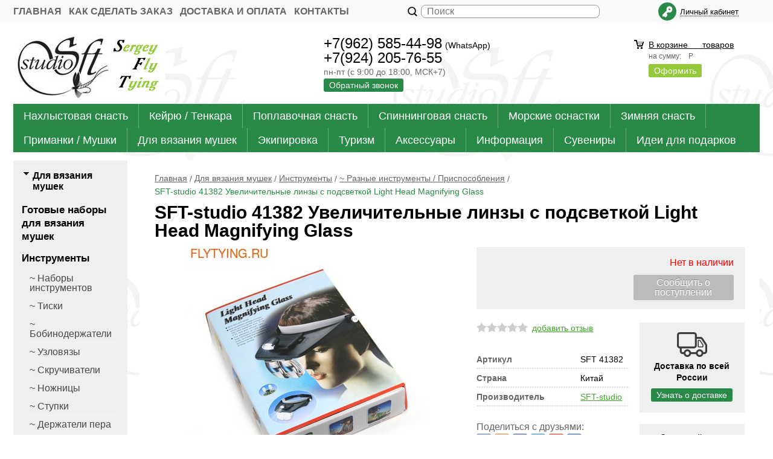

--- FILE ---
content_type: text/html; charset=WINDOWS-1251
request_url: https://www.flytying.ru/item2709.html
body_size: 16144
content:
<!DOCTYPE html><html lang="ru" class=""><head><link rel="icon" href="/param_upload/favicon5272.ico" type="image/x-icon"><link rel="shortcut icon" href="/param_upload/favicon5272.ico" type="image/x-icon"><title>SFT-studio 41382 Увеличительные линзы с подсветкой Light Head Magnifying Glass</title><meta name="keywords" content=""><meta name="Description" content="SFT-studio 41382 Увеличительные линзы с подсветкой Light Head Magnifying Glass"><meta property="og:title" content="SFT-studio 41382 Увеличительные линзы с подсветкой Light Head Magnifying Glass"><meta property="og:type" content="website"><meta property="og:description" content="SFT-studio 41382 Увеличительные линзы с подсветкой Light Head Magnifying Glass"><meta property="og:url" content="https://www.flytying.ru/item2709.html"><meta property="og:image" content="https://www.flytying.ru/upload/goods_pic_big/2709.jpg"><meta charset="windows-1251"><meta name="robots" content="index,follow"><link href="//static.itmatrix.ru/gift/themes/v12.07/techno/layout/css/layout.css?20260126013814" rel="stylesheet" type="text/css"><meta name="viewport" content="width=device-width, initial-scale=1, user-scalable=no"><link href="//static.itmatrix.ru/gift/themes/v12.07/techno/layout/css/layout_mobile.css?20260126013814" rel="stylesheet" type="text/css"><link href="/css/colors.css" rel="stylesheet" type="text/css"><link href="/css/custom.css?20260126013814" rel="stylesheet" type="text/css"><noscript><link href="//static.itmatrix.ru/gift/themes/v12.01/techno/css/noscript.css?20260126013814" rel="stylesheet" type="text/css"></noscript><script src="//static.itmatrix.ru/gift/themes/v12.07/js/app.js?20260126013814" charset="UTF-8"></script><script> (function(i,s,o,g,r,a,m){i['GoogleAnalyticsObject']=r;i[r]=i[r]||function(){
 (i[r].q=i[r].q||[]).push(arguments)},i[r].l=1*new Date();a=s.createElement(o),
 m=s.getElementsByTagName(o)[0];a.async=1;a.src=g;m.parentNode.insertBefore(a,m)
 })(window,document,'script','//www.google-analytics.com/analytics.js','ga');
 ga('create', 'UA-158695330-1', 'auto');
 ga('send', 'pageview');
 ga('require', 'ecommerce'); // Load the ecommerce plug-in.
 var _S2UGA = new S2UGA();
</script><script type="text/javascript">
$( document ).ready(function() {S2UYaMetrica.prototype.init( undefined, 62358943 );});</script>
<script type="text/javascript">
var S2UOnLoadData; var S2UNewOnloadAction = true;$(document).ready(function() {$.ajax({type: "POST", url: "/cgi-bin/request.pl", data: {package: 'S2U::Frame::FO::UserDataTracker', event: 'ajax_onload_action', v: 2 },
dataType: "json", success: function(res) {S2UOnLoadData = res.data; _S2UCart.updateCartInfoOnLoad();var user = S2UOnLoadData.user_info || { authorized: 0 };if (user.authorized) {$('.header-cap-enter-text').html(user.name);$('.header-cap-toolbar__register').hide();$('.header-cap-toolbar__personal .header-cap-toolbar__divider').hide();}
}});});</script>
</head><body class="techno mobile_layout"><div class="aside-mobile-menu"><form action="/cgi-bin/dsp.pl" method="get"><div class="search__holder"><input class="search__input " name="search_string" placeholder="Поиск"><input class="search__submit" type="submit" value="Найти"></div><input type="hidden" value="search" name="event"><input type="hidden" value="search" name="cl"></form><ul class="catalog-menu catalog-menu_type_mobile catalog-menu_settings_position"></ul><ul class="catalog-menu articles"></ul><ul class="cap__menu"></ul><div class="aside-mobile-menu-personal"><a class="aside-mobile-menu-personal-link" href="/cgi-bin/dsp.pl?cl=register&amp;event=edit_form"><span>Личный кабинет</span></a></div></div><style type="text/css"> .formula .aside-mobile-menu .catalog-menu.articles {
 margin-top: -12px;
 }
</style><div class="wrapper"><header><div class="header-cap"><div class="burger"><input type="checkbox" id="toggle-menu"/><label for="toggle-menu"><span class="menu-icon"></span></label></div><div class="mobile-header-link mobile-header-link__main"><a href="/" class="mobile-header-icon mobile-header-icon__main"></a></div><div class="mobile-side"><div class="mobile-header-link mobile-header-link__phone"><a href="tel:+79625854498" class="mobile-header-icon mobile-header-icon__phone"></a></div><div class="mobile-header-link mobile-header-link__basket"><a href="/cgi-bin/dsp.pl?cl=order&amp;event=show_basket" class="mobile-header-icon mobile-header-icon__basket"><span class="mobile-basket-quantity basket__count">&nbsp;</span></a></div></div><div class="header-cap__inner"><div class="header-cap-menu__inner"><ul class="header-cap__menu"><li class="menu__item"><a class="menu__link" href="/">Главная</a></li><li class="menu__item"><a class="menu__link" href="/articles82.html">Как сделать заказ</a></li><li class="menu__item"><a class="menu__link" href="/articles22.html">Доставка и оплата</a></li><li class="menu__item"><a class="menu__link" href="/articles23.html">Контакты</a></li></ul></div><div class="header-cap-search__inner"><form class="header-cap__search" action="/cgi-bin/dsp.pl" method="get"><div class="search__holder"><input class="search__input " name="search_string" placeholder="Поиск"><input class="search__submit" type="submit" value="Найти"></div><input type="hidden" value="search" name="event"><input type="hidden" value="search" name="cl"></form></div>
<div class="header-cap-toolbar__inner"><ul class="header-cap__toolbar"><li class="toolbar__personal"><a class="toolbar__link" href="/cgi-bin/dsp.pl?cl=register&amp;event=edit_form"><span>Личный кабинет</span></a></li></ul></div></div></div><div class="header-body"><div class="header__bg"></div><div class="header-body__inner row"><div class="header-body__logo"><a class="logo logo_settings_position" href="/"><img src="/images/logo.jpg" alt="SFT-studio - рыболовный интернет-магазин. Все для нахлыста и экстремальной рыбалки. Нахлыстовая снасть, нахлыстовая удочка, нахлыстовая катушка, нахлыстовый шнур, нахлыстовый подлесок, поводок, нахлыстовые мушки. Материалы для вязания мушек. Инструменты для вязания мушек. Магазин flytying.ru" /></a><div class="header__logo__text"></div></div><div class="header-body__contact"><div class="contact__phone">+7(962) 585-44-98<span>(WhatsApp)</span><Br> 
+7(924) 205-76-55</div><div class="contact__time">пн-пт (с 9:00 до 18:00, МСК+7) </div><div class="contact__call"><a class="callmehead btn-color-conversion" href="#" onmouseout="$('.callme_div').hide();" onmouseover="$('.callme_div').show();">Обратный звонок</a></div></div><div class="header-body__basket"><div class="basket__counter"><a href="/cgi-bin/dsp.pl?cl=order&amp;event=show_basket"> В корзине&nbsp;
<span class="basket__count">&nbsp;&nbsp;</span>&nbsp;
<span class="basket__item_title"> товаров
</span></a></div><div class="basket__price">на сумму: <span class="basket__summ">&nbsp;&nbsp;</span> Р</div><div class="basket__order"><a class="btn-color-conversion" href="/cgi-bin/dsp.pl?cl=order&amp;event=show_basket">Оформить</a></div></div> </div></div><div class="header-category"><div class="header-category__inner"><ul class="catalog-menu catalog-menu_settings_position catalog-menu_top"><li class="catalog-menu__item "><a href="/catalog14_1.html" class="catalog-menu__link  catalog-menu__link_has_child">Нахлыстовая снасть</a><div class="catalog-menu__sub "><ul class="catalog-menu__sub-group"><li class="catalog-menu__sub-item"><a href="/catalog46_1.html">Удилища нахлыстовые</a></li><li class="catalog-menu__sub-item"><a href="/catalog39_1.html">Катушки</a></li><li class="catalog-menu__sub-item"><a href="/catalog48_1.html">Шнуры</a></li></ul><ul class="catalog-menu__sub-group"><li class="catalog-menu__sub-item"><a href="/catalog45_1.html">Бэкинги/Петли</a></li><li class="catalog-menu__sub-item"><a href="/catalog47_1.html">Подлески / Сменные концы / Вставки</a></li><li class="catalog-menu__sub-item"><a href="/catalog50_1.html">Поводки / Леска</a></li></ul><ul class="catalog-menu__sub-group"><li class="catalog-menu__sub-item"><a href="/catalog68_1.html">Готовые наборы</a></li><li class="catalog-menu__sub-item"><a href="/catalog58_1.html">Аксессуары и комплектующие</a></li><li class="catalog-menu__sub-item"><a href="/catalog304_1.html">Комплектующие для сборки удилищ</a></li></ul></div>
</li><li class="catalog-menu__item "><a href="/catalog118_1.html" class="catalog-menu__link  catalog-menu__link_has_child">Кейрю / Тенкара</a><div class="catalog-menu__sub "><ul class="catalog-menu__sub-group"><li class="catalog-menu__sub-item"><a href="/catalog373_1.html">Кейрю</a></li><li class="catalog-menu__sub-item"><a href="/catalog374_1.html">Тенкара</a></li></ul></div>
</li><li class="catalog-menu__item "><a href="/catalog364_1.html" class="catalog-menu__link  catalog-menu__link_has_child">Поплавочная снасть</a><div class="catalog-menu__sub "><ul class="catalog-menu__sub-group"><li class="catalog-menu__sub-item"><a href="/catalog365_1.html">Удилища поплавочные</a></li><li class="catalog-menu__sub-item"><a href="/catalog366_1.html">Катушки</a></li><li class="catalog-menu__sub-item"><a href="/catalog367_1.html">Леска</a></li></ul><ul class="catalog-menu__sub-group"><li class="catalog-menu__sub-item"><a href="/catalog368_1.html">Поплавки</a></li><li class="catalog-menu__sub-item"><a href="/catalog369_1.html">Огрузка</a></li><li class="catalog-menu__sub-item"><a href="/catalog398_1.html">Крючки</a></li></ul><ul class="catalog-menu__sub-group"><li class="catalog-menu__sub-item"><a href="/catalog372_1.html">Приманки / Мушки</a></li><li class="catalog-menu__sub-item"><a href="/catalog370_1.html">Элементы оснастки / Фурнитура</a></li><li class="catalog-menu__sub-item"><a href="/catalog371_1.html">Аксессуары / Принадлежности</a></li></ul></div>
</li><li class="catalog-menu__item "><a href="/catalog327_1.html" class="catalog-menu__link  catalog-menu__link_has_child">Спиннинговая снасть</a><div class="catalog-menu__sub "><ul class="catalog-menu__sub-group"><li class="catalog-menu__sub-item"><a href="/catalog411_1.html">~ Удилища спиннинговые</a></li><li class="catalog-menu__sub-item"><a href="/catalog454_1.html">~ Катушки</a></li><li class="catalog-menu__sub-item"><a href="/catalog421_1.html">~ Леска / Плетеные шнуры / Поводки</a></li><li class="catalog-menu__sub-item"><a href="/catalog420_1.html">~ Блесны</a></li></ul><ul class="catalog-menu__sub-group"><li class="catalog-menu__sub-item"><a href="/catalog448_1.html">~ Лягушки / Мыши</a></li><li class="catalog-menu__sub-item"><a href="/catalog196_1.html">~ Поплавки / Бомбарды</a></li><li class="catalog-menu__sub-item"><a href="/catalog434_1.html">~ Огрузка для спиннинга</a></li><li class="catalog-menu__sub-item"><a href="/catalog402_1.html">~ Оснастки для ловли лосося</a></li></ul><ul class="catalog-menu__sub-group"><li class="catalog-menu__sub-item"><a href="/catalog415_1.html">~ Вертлюги / Карабины / Кольца / Фурнитура</a></li><li class="catalog-menu__sub-item"><a href="/catalog416_1.html">~ Инструменты</a></li><li class="catalog-menu__sub-item"><a href="/catalog414_1.html">~ Принадлежности и аксессуары</a></li></ul></div>
</li><li class="catalog-menu__item "><a href="/catalog119_1.html" class="catalog-menu__link  catalog-menu__link_has_child">Морские оснастки</a><div class="catalog-menu__sub "><ul class="catalog-menu__sub-group"><li class="catalog-menu__sub-item"><a href="/catalog457_1.html">~ Оснастки для ловли корюшки</a></li><li class="catalog-menu__sub-item"><a href="/catalog302_1.html">~ Оснастки на камбалу</a></li><li class="catalog-menu__sub-item"><a href="/catalog460_1.html">~ Оснастки для ловли трески, терпуга</a></li><li class="catalog-menu__sub-item"><a href="/catalog403_1.html">~ Оснастки для ловли лосося</a></li><li class="catalog-menu__sub-item"><a href="/catalog435_1.html">~ Оснастки для ловли кальмара / Осьминога</a></li></ul><ul class="catalog-menu__sub-group"><li class="catalog-menu__sub-item"><a href="/catalog449_1.html">~ Троллинг</a></li><li class="catalog-menu__sub-item"><a href="/catalog453_1.html">~ Приманки SW</a></li><li class="catalog-menu__sub-item"><a href="/catalog425_1.html">~ Плетеные шнуры / Леска / Поводки SW</a></li><li class="catalog-menu__sub-item"><a href="/catalog436_1.html">~ Поплавки</a></li><li class="catalog-menu__sub-item"><a href="/catalog418_1.html">~ Крючки / Ассисты</a></li></ul><ul class="catalog-menu__sub-group"><li class="catalog-menu__sub-item"><a href="/catalog419_1.html">~ Кольца / Вертлюги / Застежки / Фурнитура</a></li><li class="catalog-menu__sub-item"><a href="/catalog307_1.html">~ Огрузка для морских оснасток</a></li><li class="catalog-menu__sub-item"><a href="/catalog430_1.html">~ Принадлежности / Аксессуары SW</a></li><li class="catalog-menu__sub-item"><a href="/catalog431_1.html">~ Инструменты SW</a></li><li class="catalog-menu__sub-item"><a href="/catalog168_1.html">~ Комплектующие / Материалы для самодуров</a></li></ul></div>
</li><li class="catalog-menu__item "><a href="/catalog122_1.html" class="catalog-menu__link  catalog-menu__link_has_child">Зимняя снасть</a><div class="catalog-menu__sub "><ul class="catalog-menu__sub-group"><li class="catalog-menu__sub-item"><a href="/catalog123_1.html">~ Удочки / Катушки</a></li><li class="catalog-menu__sub-item"><a href="/catalog361_1.html">~ Леска / Поводки</a></li><li class="catalog-menu__sub-item"><a href="/catalog23_1.html">~ Приманки для подледного лова</a></li><li class="catalog-menu__sub-item"><a href="/catalog438_1.html">~ Поплавки / Сторожки / Кивки</a></li></ul><ul class="catalog-menu__sub-group"><li class="catalog-menu__sub-item"><a href="/catalog316_1.html">~ Огрузка</a></li><li class="catalog-menu__sub-item"><a href="/catalog317_1.html">~ Кормушки / Аттракторы</a></li><li class="catalog-menu__sub-item"><a href="/catalog315_1.html">~ Прикормка</a></li><li class="catalog-menu__sub-item"><a href="/catalog410_1.html">~ Ледобуры / Пешни / Комплектующие</a></li></ul><ul class="catalog-menu__sub-group"><li class="catalog-menu__sub-item"><a href="/catalog456_1.html">~ Зимние ящики</a></li><li class="catalog-menu__sub-item"><a href="/catalog318_1.html">~ Различные аксессуары</a></li><li class="catalog-menu__sub-item"><a href="/catalog324_1.html">~ Зимние палатки / Укрытия / Походная мебель</a></li></ul></div>
</li><li class="catalog-menu__item "><a href="/catalog55_1.html" class="catalog-menu__link  catalog-menu__link_has_child">Приманки / Мушки</a><div class="catalog-menu__sub "><ul class="catalog-menu__sub-group"><li class="catalog-menu__sub-item"><a href="/catalog7_1.html">Мушки все</a></li><li class="catalog-menu__sub-item"><a href="/catalog329_1.html">Мушки SFT-studio</a></li><li class="catalog-menu__sub-item"><a href="/catalog273_1.html">Мушки Artflies</a></li><li class="catalog-menu__sub-item"><a href="/catalog254_1.html">Мушки A.Jensen</a></li></ul><ul class="catalog-menu__sub-group"><li class="catalog-menu__sub-item"><a href="/catalog139_1.html">Мушки от Гарика</a></li><li class="catalog-menu__sub-item"><a href="/catalog246_1.html">Мушки Fulling Mill</a></li><li class="catalog-menu__sub-item"><a href="/catalog265_1.html">Мушки Русанглер</a></li><li class="catalog-menu__sub-item"><a href="/catalog276_1.html">Мушки Pacific Fly Group</a></li></ul><ul class="catalog-menu__sub-group"><li class="catalog-menu__sub-item"><a href="/catalog29_1.html">Мушки Романа Мозера</a></li><li class="catalog-menu__sub-item"><a href="/catalog51_1.html">Мушки Crystal River</a></li><li class="catalog-menu__sub-item"><a href="/catalog243_1.html">Мушки Mikkus and Caddis</a></li><li class="catalog-menu__sub-item"><a href="/catalog22_1.html">Спининговые приманки</a></li></ul></div>
</li><li class="catalog-menu__item "><a href="/catalog56_1.html" class="catalog-menu__link  catalog-menu__link_has_child">Для вязания мушек</a><div class="catalog-menu__sub "><ul class="catalog-menu__sub-group"><li class="catalog-menu__sub-item"><a href="/catalog199_1.html">Готовые наборы для вязания мушек</a></li><li class="catalog-menu__sub-item"><a href="/catalog16_1.html">Инструменты </a></li><li class="catalog-menu__sub-item"><a href="/catalog24_1.html">Материалы</a></li></ul><ul class="catalog-menu__sub-group"><li class="catalog-menu__sub-item"><a href="/catalog66_1.html">Крючки</a></li><li class="catalog-menu__sub-item"><a href="/catalog78_1.html">Мормышки</a></li><li class="catalog-menu__sub-item"><a href="/catalog74_1.html">Лаки / Клеи / Ваксы</a></li></ul><ul class="catalog-menu__sub-group"><li class="catalog-menu__sub-item"><a href="/catalog104_1.html">Красители / Маркеры</a></li><li class="catalog-menu__sub-item"><a href="/catalog129_1.html">Аксессуары</a></li></ul></div>
</li><li class="catalog-menu__item "><a href="/catalog76_1.html" class="catalog-menu__link  catalog-menu__link_has_child">Экипировка</a><div class="catalog-menu__sub "><ul class="catalog-menu__sub-group"><li class="catalog-menu__sub-item"><a href="/catalog79_1.html">Вейдерсы</a></li><li class="catalog-menu__sub-item"><a href="/catalog134_1.html">Куртки</a></li><li class="catalog-menu__sub-item"><a href="/catalog108_1.html">Флис</a></li><li class="catalog-menu__sub-item"><a href="/catalog172_1.html">Жилетки</a></li><li class="catalog-menu__sub-item"><a href="/catalog229_1.html">Брюки/Шорты</a></li></ul><ul class="catalog-menu__sub-group"><li class="catalog-menu__sub-item"><a href="/catalog81_1.html">Обувь</a></li><li class="catalog-menu__sub-item"><a href="/catalog109_1.html">Термобелье</a></li><li class="catalog-menu__sub-item"><a href="/catalog115_1.html">Носки</a></li><li class="catalog-menu__sub-item"><a href="/catalog116_1.html">Перчатки/Варежки</a></li><li class="catalog-menu__sub-item"><a href="/catalog117_1.html">Головные уборы</a></li></ul><ul class="catalog-menu__sub-group"><li class="catalog-menu__sub-item"><a href="/catalog205_1.html">Зимние костюмы</a></li><li class="catalog-menu__sub-item"><a href="/catalog191_1.html">Различные принадлежности</a></li><li class="catalog-menu__sub-item"><a href="/catalog77_1.html">Ремонт/Уход</a></li></ul></div>
</li><li class="catalog-menu__item "><a href="/catalog150_1.html" class="catalog-menu__link  catalog-menu__link_has_child">Туризм</a><div class="catalog-menu__sub "><ul class="catalog-menu__sub-group"><li class="catalog-menu__sub-item"><a href="/catalog171_1.html">Сумки / Рюкзаки</a></li><li class="catalog-menu__sub-item"><a href="/catalog198_1.html">Ножи / Мультиинструменты</a></li><li class="catalog-menu__sub-item"><a href="/catalog169_1.html">Фонарики</a></li></ul><ul class="catalog-menu__sub-group"><li class="catalog-menu__sub-item"><a href="/catalog325_1.html">Палатки</a></li><li class="catalog-menu__sub-item"><a href="/catalog241_1.html">Туристическая мебель</a></li><li class="catalog-menu__sub-item"><a href="/catalog204_1.html">Туристическая посуда</a></li></ul><ul class="catalog-menu__sub-group"><li class="catalog-menu__sub-item"><a href="/catalog220_1.html">Горелки, плитки, обогреватели</a></li><li class="catalog-menu__sub-item"><a href="/catalog170_1.html">Разное</a></li></ul></div>
</li><li class="catalog-menu__item "><a href="/catalog57_1.html" class="catalog-menu__link  catalog-menu__link_has_child">Аксессуары</a><div class="catalog-menu__sub "><ul class="catalog-menu__sub-group"><li class="catalog-menu__sub-item"><a href="/catalog41_1.html">Коробочки</a></li><li class="catalog-menu__sub-item"><a href="/catalog412_1.html">Ящики рыболовные</a></li><li class="catalog-menu__sub-item"><a href="/catalog200_1.html">Различные аксессуары</a></li><li class="catalog-menu__sub-item"><a href="/catalog208_1.html">Корзинки для рыбы</a></li></ul><ul class="catalog-menu__sub-group"><li class="catalog-menu__sub-item"><a href="/catalog86_1.html">Рыболовные инструменты</a></li><li class="catalog-menu__sub-item"><a href="/catalog179_1.html">Очки</a></li><li class="catalog-menu__sub-item"><a href="/catalog192_1.html">Сумки / Гермомешки / Разгрузки / Рюкзаки</a></li><li class="catalog-menu__sub-item"><a href="/catalog75_1.html">Флотанты / Синкеры</a></li></ul><ul class="catalog-menu__sub-group"><li class="catalog-menu__sub-item"><a href="/catalog114_1.html">Подсачеки</a></li><li class="catalog-menu__sub-item"><a href="/catalog216_1.html">Репеленты</a></li></ul></div>
</li><li class="catalog-menu__item "><a href="/catalog35_1.html" class="catalog-menu__link  catalog-menu__link_has_child">Информация</a><div class="catalog-menu__sub "><ul class="catalog-menu__sub-group"><li class="catalog-menu__sub-item"><a href="/catalog36_1.html">Книги/Журналы</a></li></ul><ul class="catalog-menu__sub-group"><li class="catalog-menu__sub-item"><a href="/catalog37_1.html">DVD/Видео</a></li></ul></div>
</li><li class="catalog-menu__item "><a href="/catalog152_1.html" class="catalog-menu__link  catalog-menu__link_has_child">Сувениры</a><div class="catalog-menu__sub "><ul class="catalog-menu__sub-group"><li class="catalog-menu__sub-item"><a href="/catalog227_1.html">Значки/Брелоки</a></li><li class="catalog-menu__sub-item"><a href="/catalog153_1.html">Компактные/Походные пепельницы/Портсигары</a></li></ul><ul class="catalog-menu__sub-group"><li class="catalog-menu__sub-item"><a href="/catalog291_1.html">Различные рыболовные сувениры</a></li></ul></div>
</li><li class="catalog-menu__item catalog-menu__item_last"><a href="/catalog319_1.html" class="catalog-menu__link ">Идеи для подарков</a></li>
</ul></div></div>
</header><div class="content-block"><div class="content-block__inner"><div class="content-aside-block layout_type_aside"><div class="aside-catalog-menu"><div class="toggle toggle_settings_position left_catalog_toggle active" id="left_catalog_toggle"><div class="toggle__trigger">Для вязания мушек</div><div class="toggle__content"><ul class="catalog-menu  catalog-menu_settings_position  "><li class="catalog-menu__item level2 "><a class="catalog-menu__link" href="/catalog199_1.html">Готовые наборы для вязания мушек</a></li><li class="catalog-menu__item level2 catalog-menu__item_current-parent"><a class="catalog-menu__link catalog-menu__link_has_child" href="/catalog16_1.html">Инструменты </a><div class="catalog-menu__sub"><ul class="catalog-menu__sub-group"><li class="catalog-menu__sub-item level3 "><a href="/catalog87_1.html" class="catalog-menu__link">~ Наборы инструментов</a></li><li class="catalog-menu__sub-item level3 "><a href="/catalog88_1.html" class="catalog-menu__link">~ Тиски</a></li><li class="catalog-menu__sub-item level3 "><a href="/catalog89_1.html" class="catalog-menu__link">~ Бобинодержатели</a></li><li class="catalog-menu__sub-item level3 "><a href="/catalog90_1.html" class="catalog-menu__link">~ Узловязы</a></li><li class="catalog-menu__sub-item level3 "><a href="/catalog91_1.html" class="catalog-menu__link">~ Скручиватели</a></li><li class="catalog-menu__sub-item level3 "><a href="/catalog92_1.html" class="catalog-menu__link">~ Ножницы</a></li><li class="catalog-menu__sub-item level3 "><a href="/catalog93_1.html" class="catalog-menu__link">~ Ступки</a></li><li class="catalog-menu__sub-item level3 "><a href="/catalog94_1.html" class="catalog-menu__link">~ Держатели пера</a></li><li class="catalog-menu__sub-item level3 "><a href="/catalog95_1.html" class="catalog-menu__link">~ Даббинговые иглы</a></li><li class="catalog-menu__sub-item level3 catalog-menu__item_current-parent"><a href="/catalog96_1.html" class="catalog-menu__link catalog-menu__sub-item__current-link">~ Разные инструменты / Приспособления</a></li></ul></div></li><li class="catalog-menu__item level2 "><a class="catalog-menu__link" href="/catalog24_1.html">Материалы</a></li><li class="catalog-menu__item level2 "><a class="catalog-menu__link" href="/catalog66_1.html">Крючки</a></li><li class="catalog-menu__item level2 "><a class="catalog-menu__link" href="/catalog78_1.html">Мормышки</a></li><li class="catalog-menu__item level2 "><a class="catalog-menu__link" href="/catalog74_1.html">Лаки / Клеи / Ваксы</a></li><li class="catalog-menu__item level2 "><a class="catalog-menu__link" href="/catalog104_1.html">Красители / Маркеры</a></li><li class="catalog-menu__item level2 "><a class="catalog-menu__link" href="/catalog129_1.html">Аксессуары</a></li></ul><ul class="catalog-menu catalog-menu_type_aside catalog-menu_settings_position  hidden"><li class="catalog-menu__item level1 "><a class="catalog-menu__link" href="/catalog14_1.html">Нахлыстовая снасть</a></li><li class="catalog-menu__item level1 "><a class="catalog-menu__link" href="/catalog118_1.html">Кейрю / Тенкара</a></li><li class="catalog-menu__item level1 "><a class="catalog-menu__link" href="/catalog364_1.html">Поплавочная снасть</a></li><li class="catalog-menu__item level1 "><a class="catalog-menu__link" href="/catalog327_1.html">Спиннинговая снасть</a></li><li class="catalog-menu__item level1 "><a class="catalog-menu__link" href="/catalog119_1.html">Морские оснастки</a></li><li class="catalog-menu__item level1 "><a class="catalog-menu__link" href="/catalog122_1.html">Зимняя снасть</a></li><li class="catalog-menu__item level1 "><a class="catalog-menu__link" href="/catalog55_1.html">Приманки / Мушки</a></li><li class="catalog-menu__item level1 catalog-menu__item_current-parent"><a class="catalog-menu__link catalog-menu__link_has_child" href="/catalog56_1.html">Для вязания мушек</a><div class="catalog-menu__sub"><ul class="catalog-menu__sub-group"><li class="catalog-menu__sub-item level2 "><a href="/catalog199_1.html" class="catalog-menu__link">Готовые наборы для вязания мушек</a></li><li class="catalog-menu__sub-item level2 catalog-menu__item_current-parent"><a href="/catalog16_1.html" class="catalog-menu__link catalog-menu__link_has_child">Инструменты </a><div class="catalog-menu__sub"><ul class="catalog-menu__sub-group"><li class="catalog-menu__sub-item level3 "><a href="/catalog87_1.html" class="catalog-menu__link">~ Наборы инструментов</a></li><li class="catalog-menu__sub-item level3 "><a href="/catalog88_1.html" class="catalog-menu__link">~ Тиски</a></li><li class="catalog-menu__sub-item level3 "><a href="/catalog89_1.html" class="catalog-menu__link">~ Бобинодержатели</a></li><li class="catalog-menu__sub-item level3 "><a href="/catalog90_1.html" class="catalog-menu__link">~ Узловязы</a></li><li class="catalog-menu__sub-item level3 "><a href="/catalog91_1.html" class="catalog-menu__link">~ Скручиватели</a></li><li class="catalog-menu__sub-item level3 "><a href="/catalog92_1.html" class="catalog-menu__link">~ Ножницы</a></li><li class="catalog-menu__sub-item level3 "><a href="/catalog93_1.html" class="catalog-menu__link">~ Ступки</a></li><li class="catalog-menu__sub-item level3 "><a href="/catalog94_1.html" class="catalog-menu__link">~ Держатели пера</a></li><li class="catalog-menu__sub-item level3 "><a href="/catalog95_1.html" class="catalog-menu__link">~ Даббинговые иглы</a></li><li class="catalog-menu__sub-item level3 catalog-menu__item_current-parent"><a href="/catalog96_1.html" class="catalog-menu__link catalog-menu__sub-item__current-link">~ Разные инструменты / Приспособления</a></li></ul></div></li><li class="catalog-menu__sub-item level2 "><a href="/catalog24_1.html" class="catalog-menu__link">Материалы</a></li><li class="catalog-menu__sub-item level2 "><a href="/catalog66_1.html" class="catalog-menu__link">Крючки</a></li><li class="catalog-menu__sub-item level2 "><a href="/catalog78_1.html" class="catalog-menu__link">Мормышки</a></li><li class="catalog-menu__sub-item level2 "><a href="/catalog74_1.html" class="catalog-menu__link">Лаки / Клеи / Ваксы</a></li><li class="catalog-menu__sub-item level2 "><a href="/catalog104_1.html" class="catalog-menu__link">Красители / Маркеры</a></li><li class="catalog-menu__sub-item level2 "><a href="/catalog129_1.html" class="catalog-menu__link">Аксессуары</a></li></ul></div></li><li class="catalog-menu__item level1 "><a class="catalog-menu__link" href="/catalog76_1.html">Экипировка</a></li><li class="catalog-menu__item level1 "><a class="catalog-menu__link" href="/catalog150_1.html">Туризм</a></li><li class="catalog-menu__item level1 "><a class="catalog-menu__link" href="/catalog57_1.html">Аксессуары</a></li><li class="catalog-menu__item level1 "><a class="catalog-menu__link" href="/catalog35_1.html">Информация</a></li><li class="catalog-menu__item level1 "><a class="catalog-menu__link" href="/catalog152_1.html">Сувениры</a></li><li class="catalog-menu__item level1 "><a class="catalog-menu__link" href="/catalog319_1.html">Идеи для подарков</a></li></ul></div></div><div class="toggle toggle_settings_position left_filter_toggle active"><div class="toggle__trigger">Фильтр</div><div class="toggle__content"><div class="filter"><form name="frm_filter" id="frm_filter" action="/catalog96_1.html" method="get">
<div  class="filter__group filter__group_number"
 data-attr-name = "min_price"
 data-min-value = "0"
 data-max-value = "23216.31"
 data-current-min-value = "0"
 data-current-max-value = "23216.31"><div class="filter__caption"> Цена, руб.:
</div><div class="filter-item__content"><div class="filter__price"><input class="filter__range" name="min_price_from" type="text" id="min_price_from" value="0"><div class="filter__divider">&mdash;</div><input class="filter__range" name="min_price_to" type="text" id="min_price_to" value="23216.31"></div><div class="filter__slider" id="min_price_slider"></div><input type="hidden" name="min_price_changed" id="min_price_changed" value=""></div></div>

<div class="filter__group filter__group-fabric_id"><div class="filter__caption"><span>Бренд:</span></div><div class="filter-item__content"><ul class="filter__list_visible"><li class="filter__item"><label class="filter__label"><input class="filter__checkbox filter__activatecheck" type="checkbox" name="fabric_id_77" value="1"  /><span class="filter__title">C&F Design </span></label></li><li class="filter__item"><label class="filter__label"><input class="filter__checkbox filter__activatecheck" type="checkbox" name="fabric_id_67" value="1"  /><span class="filter__title">FLY-FISHING</span></label></li><li class="filter__item"><label class="filter__label"><input class="filter__checkbox filter__activatecheck" type="checkbox" name="fabric_id_256" value="1"  /><span class="filter__title">Future Fly</span></label></li><li class="filter__item"><label class="filter__label"><input class="filter__checkbox filter__activatecheck" type="checkbox" name="fabric_id_22" value="1"  /><span class="filter__title">Gulam Nabi</span></label></li><li class="filter__item"><label class="filter__label"><input class="filter__checkbox filter__activatecheck" type="checkbox" name="fabric_id_12" value="1"  /><span class="filter__title">Hareline</span></label></li><li class="filter__item"><label class="filter__label"><input class="filter__checkbox filter__activatecheck" type="checkbox" name="fabric_id_127" value="1"  /><span class="filter__title">J:son&Co</span></label></li></ul><ul class="filter__list_invisible"><li class="filter__item"><label class="filter__label"><input class="filter__checkbox filter__activatecheck" type="checkbox" name="fabric_id_6" value="1"  /><span class="filter__title">Marc Petitjean™</span></label></li><li class="filter__item"><label class="filter__label"><input class="filter__checkbox filter__activatecheck" type="checkbox" name="fabric_id_202" value="1"  /><span class="filter__title">Norvise™</span></label></li><li class="filter__item"><label class="filter__label"><input class="filter__checkbox filter__activatecheck" type="checkbox" name="fabric_id_227" value="1"  /><span class="filter__title">OPST</span></label></li><li class="filter__item"><label class="filter__label"><input class="filter__checkbox filter__activatecheck" type="checkbox" name="fabric_id_46" value="1"  /><span class="filter__title">Renzetti </span></label></li><li class="filter__item"><label class="filter__label"><input class="filter__checkbox filter__activatecheck" type="checkbox" name="fabric_id_76" value="1"  /><span class="filter__title">River Road Creations,Inc.</span></label></li><li class="filter__item"><label class="filter__label"><input class="filter__checkbox filter__activatecheck" type="checkbox" name="fabric_id_1" value="1"  /><span class="filter__title">SFT-studio</span></label></li><li class="filter__item"><label class="filter__label"><input class="filter__checkbox filter__activatecheck" type="checkbox" name="fabric_id_96" value="1"  /><span class="filter__title">STONFO™</span></label></li><li class="filter__item"><label class="filter__label"><input class="filter__checkbox filter__activatecheck" type="checkbox" name="fabric_id_337" value="1"  /><span class="filter__title">Shimizu</span></label></li><li class="filter__item"><label class="filter__label"><input class="filter__checkbox filter__activatecheck" type="checkbox" name="fabric_id_341" value="1"  /><span class="filter__title">Shimotsuke</span></label></li><li class="filter__item"><label class="filter__label"><input class="filter__checkbox filter__activatecheck" type="checkbox" name="fabric_id_97" value="1"  /><span class="filter__title">Smith Ltd.</span></label></li><li class="filter__item"><label class="filter__label"><input class="filter__checkbox filter__activatecheck" type="checkbox" name="fabric_id_27" value="1"  /><span class="filter__title">Stinger Fly</span></label></li><li class="filter__item"><label class="filter__label"><input class="filter__checkbox filter__activatecheck" type="checkbox" name="fabric_id_340" value="1"  /><span class="filter__title">Tackle in Japan</span></label></li><li class="filter__item"><label class="filter__label"><input class="filter__checkbox filter__activatecheck" type="checkbox" name="fabric_id_101" value="1"  /><span class="filter__title">Toho</span></label></li><li class="filter__item"><label class="filter__label"><input class="filter__checkbox filter__activatecheck" type="checkbox" name="fabric_id_11" value="1"  /><span class="filter__title">UNI</span></label></li><li class="filter__item"><label class="filter__label"><input class="filter__checkbox filter__activatecheck" type="checkbox" name="fabric_id_73" value="1"  /><span class="filter__title">Veniard</span></label></li><li class="filter__item"><label class="filter__label"><input class="filter__checkbox filter__activatecheck" type="checkbox" name="fabric_id_13" value="1"  /><span class="filter__title">WAPSI</span></label></li><li class="filter__item"><label class="filter__label"><input class="filter__checkbox filter__activatecheck" type="checkbox" name="fabric_id_304" value="1"  /><span class="filter__title">YR3D</span></label></li></ul><div class="filter__more-items">Показать еще</div></div></div>
<div class="filter__resultinfo">Найдено товаров: <span>X</span>. <a href="#">Посмотреть</a></div><input type="hidden" name="catalog_id" value="96"><input type="hidden" name="fabric_id" value="0"><input type="hidden" name="wobbler" value=""><input type="hidden" name="search_string" value=""><input type="hidden" name="tag_id" value="0"><input type="hidden" name="catalog_filter" value="1"><input type="submit" class="filter__show-result btn-color-conversion" value="Показать товары"><a class="filter__reset" href="/catalog96_1.html">Сбросить фильтр</a></form></div></div></div></div><div class="left__inner-block left__inner-block_fabric"><div class="producers producers_settings_position"><div class="producers__caption">Производители</div><div class="f_search"><select class="but2" name="fabric_id" id="select_fabric_page"><option value="">Производители</option><option value="/fabric71_1.html"> Textreme </option><option value="/fabric204_1.html">4Trouts</option><option value="/fabric333_1.html">5.11</option><option value="/fabric394_1.html">8Fans</option><option value="/fabric393_1.html">8FANS & Black Paw</option><option value="/fabric130_1.html">A.Jensen</option><option value="/fabric117_1.html">AceCamp</option><option value="/fabric311_1.html">AEC Lure</option><option value="/fabric264_1.html">AFL™</option><option value="/fabric320_1.html">Agrok</option><option value="/fabric305_1.html">Ahrex</option><option value="/fabric74_1.html">Airflo</option><option value="/fabric32_1.html">Akara</option><option value="/fabric367_1.html">Alfa Tackle</option><option value="/fabric326_1.html">Allvega</option><option value="/fabric145_1.html">Alocs</option><option value="/fabric282_1.html">Amadis®</option><option value="/fabric193_1.html">Angler</option><option value="/fabric143_1.html">Anglers Image</option><option value="/fabric353_1.html">Arcteryx</option><option value="/fabric208_1.html">Artflies</option><option value="/fabric384_1.html">Aventik</option><option value="/fabric386_1.html">Bada Bait</option><option value="/fabric328_1.html">Ballart</option><option value="/fabric346_1.html">Baohua Lure</option><option value="/fabric347_1.html">Beilong Fishing</option><option value="/fabric331_1.html">Belmont</option><option value="/fabric119_1.html">BodyDry</option><option value="/fabric238_1.html">BOTACK</option><option value="/fabric355_1.html">Bridgedale</option><option value="/fabric141_1.html">Brother Holding Group Co., Ltd</option><option value="/fabric77_1.html">C&F Design </option><option value="/fabric274_1.html">Campsor</option><option value="/fabric390_1.html">Canada Goose</option><option value="/fabric240_1.html">Carron</option><option value="/fabric272_1.html">ChanoDug</option><option value="/fabric388_1.html">Chuang Xin</option><option value="/fabric297_1.html">Chunjiang</option><option value="/fabric60_1.html">Cobra</option><option value="/fabric378_1.html">Cross Factor</option><option value="/fabric7_1.html">Crystal River</option><option value="/fabric234_1.html">Daiichi</option><option value="/fabric299_1.html">Daimio</option><option value="/fabric374_1.html">Daitou</option><option value="/fabric322_1.html">Daiwa</option><option value="/fabric65_1.html">DANVILLE</option><option value="/fabric339_1.html">DMD Tools</option><option value="/fabric290_1.html">Dreamfish</option><option value="/fabric312_1.html">DV-line</option><option value="/fabric222_1.html">EASTERN COAST</option><option value="/fabric134_1.html">Echo</option><option value="/fabric54_1.html">Eumer</option><option value="/fabric206_1.html">Ewing-Feaser Birds</option><option value="/fabric255_1.html">Finnish Fur Fly</option><option value="/fabric236_1.html">Fire-Maple®</option><option value="/fabric118_1.html">FIREFLY</option><option value="/fabric174_1.html">Fisherman Eyewear</option><option value="/fabric306_1.html">Fishon</option><option value="/fabric133_1.html">Fishpond</option><option value="/fabric179_1.html">Flambeau</option><option value="/fabric249_1.html">Fly-Fisher™</option><option value="/fabric67_1.html">FLY-FISHING</option><option value="/fabric348_1.html">Flying Eagle</option><option value="/fabric94_1.html">ForElite</option><option value="/fabric199_1.html">Fuji Bait</option><option value="/fabric336_1.html">Fujino</option><option value="/fabric197_1.html">Fujiwara</option><option value="/fabric205_1.html">Fulling Mill</option><option value="/fabric256_1.html">Future Fly</option><option value="/fabric33_1.html">Gamakatsu</option><option value="/fabric58_1.html">GAMMA Technologies </option><option value="/fabric291_1.html">Ganzo</option><option value="/fabric146_1.html">Geoff Anderson</option><option value="/fabric72_1.html">GFT</option><option value="/fabric24_1.html">Giorgio Benecchi</option><option value="/fabric357_1.html">Go Fishing</option><option value="/fabric350_1.html">Golden-sea</option><option value="/fabric363_1.html">Golden-Sea</option><option value="/fabric210_1.html">Gordon Griffiths™</option><option value="/fabric225_1.html">Grip</option><option value="/fabric69_1.html">Guide Line</option><option value="/fabric22_1.html">Gulam Nabi</option><option value="/fabric186_1.html">H2O Fishient Group</option><option value="/fabric12_1.html">Hareline</option><option value="/fabric49_1.html">Hayabusa</option><option value="/fabric163_1.html">Hedron</option><option value="/fabric380_1.html">Helios</option><option value="/fabric25_1.html">Hends Products</option><option value="/fabric224_1.html">HIGASHI</option><option value="/fabric343_1.html">I-Trade</option><option value="/fabric358_1.html">Ivera</option><option value="/fabric127_1.html">J:son&Co</option><option value="/fabric351_1.html">Jack Wolfskin</option><option value="/fabric324_1.html">Kaida</option><option value="/fabric63_1.html">Kamasan</option><option value="/fabric289_1.html">Kamatsu</option><option value="/fabric253_1.html">KASE</option><option value="/fabric251_1.html">KastKing® Fishing Tackle Inc.</option><option value="/fabric318_1.html">Keen</option><option value="/fabric228_1.html">Ken Sawada</option><option value="/fabric171_1.html">Kipper Enterprises, Inc.</option><option value="/fabric245_1.html">Knapek</option><option value="/fabric16_1.html">Kola Salmon</option><option value="/fabric183_1.html">Korkers</option><option value="/fabric216_1.html">Kujira</option><option value="/fabric85_1.html">Kumho</option><option value="/fabric371_1.html">Kumyang</option><option value="/fabric233_1.html">Kuretake Co., Ltd.</option><option value="/fabric287_1.html">Leo</option><option value="/fabric220_1.html">Light My Fire</option><option value="/fabric43_1.html">Lightning Strike</option><option value="/fabric280_1.html">LineSystem</option><option value="/fabric389_1.html">LIXADA</option><option value="/fabric113_1.html">Loon</option><option value="/fabric284_1.html">Loonva</option><option value="/fabric20_1.html">Loop</option><option value="/fabric168_1.html">Lorpen</option><option value="/fabric169_1.html">Lucky John</option><option value="/fabric79_1.html">Lumica</option><option value="/fabric198_1.html">M-Dragon</option><option value="/fabric366_1.html">Major Craft</option><option value="/fabric235_1.html">Mammut</option><option value="/fabric6_1.html">Marc Petitjean™</option><option value="/fabric265_1.html">Marttiini</option><option value="/fabric260_1.html">Marufuji</option><option value="/fabric362_1.html">Marukyu</option><option value="/fabric258_1.html">Marushin</option><option value="/fabric8_1.html">Maruto</option><option value="/fabric242_1.html">Maxcatch</option><option value="/fabric180_1.html">McLean Angling</option><option value="/fabric18_1.html">McNETT</option><option value="/fabric335_1.html">Meiho / Versus</option><option value="/fabric356_1.html">Meito</option><option value="/fabric354_1.html">Merrell</option><option value="/fabric29_1.html">Metz</option><option value="/fabric323_1.html">Mikado</option><option value="/fabric196_1.html">Mikkus & Caddis</option><option value="/fabric112_1.html">Mora</option><option value="/fabric189_1.html">Morigen</option><option value="/fabric319_1.html">Mountain Hardwear</option><option value="/fabric59_1.html">MUND</option><option value="/fabric36_1.html">Mustad</option><option value="/fabric364_1.html">N&V</option><option value="/fabric344_1.html">Nakabayashi Adventure Club</option><option value="/fabric121_1.html">Nakazima</option><option value="/fabric61_1.html">Nature's Spirit</option><option value="/fabric315_1.html">Nihon</option><option value="/fabric100_1.html">Nissin</option><option value="/fabric381_1.html">Noeby</option><option value="/fabric41_1.html">Norfin</option><option value="/fabric202_1.html">Norvise™</option><option value="/fabric5_1.html">OKUMA</option><option value="/fabric227_1.html">OPST</option><option value="/fabric314_1.html">Origin</option><option value="/fabric375_1.html">Orurudo</option><option value="/fabric51_1.html">Orvis</option><option value="/fabric383_1.html">Osprey</option><option value="/fabric68_1.html">Owner</option><option value="/fabric209_1.html">Pacific Fly Group</option><option value="/fabric392_1.html">Pallini</option><option value="/fabric391_1.html">Pandora</option><option value="/fabric62_1.html">Partridge of Redditch</option><option value="/fabric184_1.html">Pool 12</option><option value="/fabric396_1.html">Primfishing</option><option value="/fabric360_1.html">Pro Hanter</option><option value="/fabric232_1.html">Pro Marine</option><option value="/fabric129_1.html">Prox</option><option value="/fabric275_1.html">Pure Easy</option><option value="/fabric325_1.html">Qunhai</option><option value="/fabric82_1.html">Rapala</option><option value="/fabric400_1.html">Rapira X</option><option value="/fabric293_1.html">Red Maple</option><option value="/fabric166_1.html">Redington</option><option value="/fabric46_1.html">Renzetti </option><option value="/fabric246_1.html">RigRap</option><option value="/fabric28_1.html">Rio</option><option value="/fabric76_1.html">River Road Creations,Inc.</option><option value="/fabric239_1.html">River-Fly</option><option value="/fabric359_1.html">Rocdai</option><option value="/fabric15_1.html">Roman Moser</option><option value="/fabric266_1.html">Royal Sissi</option><option value="/fabric57_1.html">ROYAL WULFF </option><option value="/fabric252_1.html">RTI</option><option value="/fabric207_1.html">Rusangler</option><option value="/fabric165_1.html">Sage</option><option value="/fabric47_1.html">Salmo</option><option value="/fabric158_1.html">Sanset</option><option value="/fabric9_1.html">SCIENTIFIC ANGLERS</option><option value="/fabric109_1.html">Scorana</option><option value="/fabric349_1.html">Sea Horse</option><option value="/fabric247_1.html">Sealand</option><option value="/fabric154_1.html">Seaman</option><option value="/fabric286_1.html">Selpa</option><option value="/fabric370_1.html">Semperfli</option><option value="/fabric257_1.html">SEYMO</option><option value="/fabric1_1.html">SFT-studio</option><option value="/fabric277_1.html">Shimano</option><option value="/fabric337_1.html">Shimizu</option><option value="/fabric78_1.html">Shimoda Gyogu</option><option value="/fabric341_1.html">Shimotsuke</option><option value="/fabric215_1.html">Shine View</option><option value="/fabric372_1.html">Shout</option><option value="/fabric313_1.html">Siweida</option><option value="/fabric376_1.html">Siyouei</option><option value="/fabric301_1.html">SL-Baits</option><option value="/fabric279_1.html">Smith Creek®</option><option value="/fabric97_1.html">Smith Ltd.</option><option value="/fabric385_1.html">Speed Line</option><option value="/fabric23_1.html">Spirit River</option><option value="/fabric151_1.html">Stinger</option><option value="/fabric27_1.html">Stinger Fly</option><option value="/fabric53_1.html">Stone Fly</option><option value="/fabric96_1.html">STONFO™</option><option value="/fabric365_1.html">Strike Master</option><option value="/fabric373_1.html">Sung Woon</option><option value="/fabric397_1.html">SUNLINE</option><option value="/fabric211_1.html">Super Fly</option><option value="/fabric217_1.html">Surf Master®</option><option value="/fabric342_1.html">Suteki</option><option value="/fabric340_1.html">Tackle in Japan</option><option value="/fabric338_1.html">Tailwalk</option><option value="/fabric181_1.html">TenkaraPRIM</option><option value="/fabric352_1.html">The North Face</option><option value="/fabric64_1.html">TIEMCO</option><option value="/fabric345_1.html">TimeGo</option><option value="/fabric101_1.html">Toho</option><option value="/fabric259_1.html">Touchliit®</option><option value="/fabric310_1.html">Tramp</option><option value="/fabric300_1.html">Travel Top</option><option value="/fabric190_1.html">Tteoobl</option><option value="/fabric317_1.html">Tuohai</option><option value="/fabric369_1.html">Umpqua</option><option value="/fabric334_1.html">Under Armour</option><option value="/fabric11_1.html">UNI</option><option value="/fabric17_1.html">UTC</option><option value="/fabric267_1.html">Vallakas</option><option value="/fabric244_1.html">VARIVAS</option><option value="/fabric201_1.html">VEEVUS™</option><option value="/fabric175_1.html">VEM Publishing</option><option value="/fabric73_1.html">Veniard</option><option value="/fabric123_1.html">VIRTUAL NYMPH</option><option value="/fabric40_1.html">Vision</option><option value="/fabric107_1.html">Viva Fishing</option><option value="/fabric92_1.html">Vosseler</option><option value="/fabric13_1.html">WAPSI</option><option value="/fabric268_1.html">Wei Heng</option><option value="/fabric288_1.html">Well Baits</option><option value="/fabric4_1.html">WHITING™</option><option value="/fabric395_1.html">Wigston’s Lures</option><option value="/fabric226_1.html">WRIGGLER</option><option value="/fabric316_1.html">Xibufeng</option><option value="/fabric387_1.html">XIWANGFire</option><option value="/fabric281_1.html">Yamai</option><option value="/fabric50_1.html">Yamashita</option><option value="/fabric110_1.html">Yamatoyo</option><option value="/fabric377_1.html">Yamawa</option><option value="/fabric398_1.html">YGK</option><option value="/fabric329_1.html">YO-ZURI </option><option value="/fabric304_1.html">YR3D</option><option value="/fabric307_1.html">Yu Yang Fishing</option><option value="/fabric368_1.html">Yumoshi</option><option value="/fabric308_1.html">ZPY</option><option value="/fabric303_1.html">Колесник</option><option value="/fabric327_1.html">Пирс</option><option value="/fabric321_1.html">Ремесленник</option><option value="/fabric19_1.html">Терский Берег</option><option value="/fabric379_1.html">Тонар</option><option value="/fabric302_1.html">Три кита</option></select><br></div><div class="producers__item producers__item_all"><a class="producers__link" href="/fabric/">Все производители</a></div></div></div><div class="left__inner-block left__inner-block_vote"><form class="pool pool_settings_position" action="/cgi-bin/dsp.pl" method="post"><div class="pool__caption">Опрос <a class="pool__caption_link" href="/cgi-bin/dsp.pl?cl=vote&amp;event=result&amp;vote_id=2">Результаты</a></div><div class="pool__question">В каком разделе недостаточно товаров? Свои пожелания можно отправить нам на электронную почту info@flytying.ru</div><div class="pool__item"><label class="pool__label"><input type="radio" value="7" name="var" /><span class="pool__label-text">Нахлыстовая снасть</span></label></div><div class="pool__item"><label class="pool__label"><input type="radio" value="8" name="var" /><span class="pool__label-text">Снасть кейрю / тенкара</span></label></div><div class="pool__item"><label class="pool__label"><input type="radio" value="9" name="var" /><span class="pool__label-text">Поплавочная снасть</span></label></div><div class="pool__item"><label class="pool__label"><input type="radio" value="10" name="var" /><span class="pool__label-text">Морская снасть</span></label></div><div class="pool__item"><label class="pool__label"><input type="radio" value="11" name="var" /><span class="pool__label-text">Зимняя снасть</span></label></div><div class="pool__item"><label class="pool__label"><input type="radio" value="12" name="var" /><span class="pool__label-text">Приманки / Мушки</span></label></div><div class="pool__item"><label class="pool__label"><input type="radio" value="13" name="var" /><span class="pool__label-text">Для вязания мушек</span></label></div><div class="pool__item"><label class="pool__label"><input type="radio" value="14" name="var" /><span class="pool__label-text">Экипировка</span></label></div><div class="pool__item"><label class="pool__label"><input type="radio" value="15" name="var" /><span class="pool__label-text">Туризм</span></label></div><input type="hidden" name="vote_id" value="2"><input type="hidden" name="cl" value="vote"><input type="hidden" name="event" value="vote"><input class="pool__submit btn-color-regular" type="submit" name="vote" value="Ответить" /></form></div><div class="side__block_subscribe"><form action="/cgi-bin/dsp.pl" class="subscription subscription_settings_position" id="subscription__request-form"><div class="subscription__caption">Подпишитесь </div><div class="subscription__caption subscription__caption_last">на наши новости</div><div class="subscription__input"><input class="text subscription__email email-need-track" type="email" placeholder="E-mail" /></div><input class="subscription__submit btn-color-conversion" type="submit" value="Подписаться" /><div class="subscription__icon"></div></form></div></div><div class="goods_page goods_page__left"><div class="main-content"><div class="main-content__inner"><ul class="breadcrumbs breadcrumbs_settings_position"><li class="breadcrumbs__item" itemscope="" itemprop="itemListElement" itemtype="http://schema.org/ListItem"><a class="breadcrumbs__link" itemprop="item" href="/"><span itemprop="name">Главная</span></a><meta itemprop="position" content="1" /></li><li class="breadcrumbs__item" itemscope="" itemprop="itemListElement" itemtype="http://schema.org/ListItem"><a class="breadcrumbs__link" itemprop="item" href="/catalog56_1.html"><span itemprop="name">Для вязания мушек</span></a><meta itemprop="position" content="2" /></li><li class="breadcrumbs__item" itemscope="" itemprop="itemListElement" itemtype="http://schema.org/ListItem"><a class="breadcrumbs__link" itemprop="item" href="/catalog16_1.html"><span itemprop="name">Инструменты </span></a><meta itemprop="position" content="3" /></li><li class="breadcrumbs__item" itemscope="" itemprop="itemListElement" itemtype="http://schema.org/ListItem"><a class="breadcrumbs__link" itemprop="item" href="/catalog96_1.html"><span itemprop="name">~ Разные инструменты / Приспособления</span></a><meta itemprop="position" content="4" /></li><li class="breadcrumbs__item">SFT-studio 41382 Увеличительные линзы с подсветкой Light Head Magnifying Glass</li></ul><div itemscope itemtype="http://schema.org/Product"><h1 class="layout__caption layout__caption_settings_position layout__caption_type_catalog-item" itemprop="name">SFT-studio 41382 Увеличительные линзы с подсветкой Light Head Magnifying Glass</h1><div class="product__inner"><div class="product__inner__head"><div class="product-photo__inner"><input type="hidden" name="zoom_goods_pic" value=""><div class="catalog-item-grid__gallery"><div class="gallery"><div class="gallery-wrapper"><div id="carousel" class="carousel"><a id="main_photo" data-fancy-group="item-gallery" href="https://www.flytying.ru/upload/goods_pic_large/2709.jpg?20240514085015"><img src="https://www.flytying.ru/upload/goods_pic_big/2709.jpg?20240514085015" alt="SFT-studio 41382 Увеличительные линзы с подсветкой Light Head Magnifying Glass (фото)" title="SFT-studio 41382 Увеличительные линзы с подсветкой Light Head Magnifying Glass" class="goods_item_big_pic" itemprop="image"></a><a id="photo1594" data-fancy-group="item-gallery" href="https://www.flytying.ru/upload/goods_att_large/1594.jpg?20240514085015"><img src="https://www.flytying.ru/upload/goods_att_big/1594.jpg?20240514085015" alt="SFT-studio 41382 Увеличительные линзы с подсветкой Light Head Magnifying Glass (фото, вид 1)" title="SFT-studio 41382 Увеличительные линзы с подсветкой Light Head Magnifying Glass (вид 1)" class="goods_item_big_pic"></a><a id="photo1595" data-fancy-group="item-gallery" href="https://www.flytying.ru/upload/goods_att_large/1595.jpg?20240514085015"><img src="https://www.flytying.ru/upload/goods_att_big/1595.jpg?20240514085015" alt="SFT-studio 41382 Увеличительные линзы с подсветкой Light Head Magnifying Glass (фото, вид 2)" title="SFT-studio 41382 Увеличительные линзы с подсветкой Light Head Magnifying Glass (вид 2)" class="goods_item_big_pic"></a><a id="photo1596" data-fancy-group="item-gallery" href="https://www.flytying.ru/upload/goods_att_large/1596.jpg?20240514085015"><img src="https://www.flytying.ru/upload/goods_att_big/1596.jpg?20240514085015" alt="SFT-studio 41382 Увеличительные линзы с подсветкой Light Head Magnifying Glass (фото, вид 3)" title="SFT-studio 41382 Увеличительные линзы с подсветкой Light Head Magnifying Glass (вид 3)" class="goods_item_big_pic"></a><a id="photo1597" data-fancy-group="item-gallery" href="https://www.flytying.ru/upload/goods_att_large/1597.jpg?20240514085015"><img src="https://www.flytying.ru/upload/goods_att_big/1597.jpg?20240514085015" alt="SFT-studio 41382 Увеличительные линзы с подсветкой Light Head Magnifying Glass (фото, вид 4)" title="SFT-studio 41382 Увеличительные линзы с подсветкой Light Head Magnifying Glass (вид 4)" class="goods_item_big_pic"></a><a id="photo2280" data-fancy-group="item-gallery" href="https://www.flytying.ru/upload/goods_att_large/2280.jpg?20240514085015"><img src="https://www.flytying.ru/upload/goods_att_big/2280.jpg?20240514085015" alt="SFT-studio 41382 Увеличительные линзы с подсветкой Light Head Magnifying Glass (фото, вид 5)" title="SFT-studio 41382 Увеличительные линзы с подсветкой Light Head Magnifying Glass (вид 5)" class="goods_item_big_pic"></a><a id="photo2281" data-fancy-group="item-gallery" href="https://www.flytying.ru/upload/goods_att_large/2281.jpg?20240514085015"><img src="https://www.flytying.ru/upload/goods_att_big/2281.jpg?20240514085015" alt="SFT-studio 41382 Увеличительные линзы с подсветкой Light Head Magnifying Glass (фото, вид 6)" title="SFT-studio 41382 Увеличительные линзы с подсветкой Light Head Magnifying Glass (вид 6)" class="goods_item_big_pic"></a><a id="photo2282" data-fancy-group="item-gallery" href="https://www.flytying.ru/upload/goods_att_large/2282.jpg?20240514085015"><img src="https://www.flytying.ru/upload/goods_att_big/2282.jpg?20240514085015" alt="SFT-studio 41382 Увеличительные линзы с подсветкой Light Head Magnifying Glass (фото, вид 7)" title="SFT-studio 41382 Увеличительные линзы с подсветкой Light Head Magnifying Glass (вид 7)" class="goods_item_big_pic"></a><a id="photo2283" data-fancy-group="item-gallery" href="https://www.flytying.ru/upload/goods_att_large/2283.jpg?20240514085015"><img src="https://www.flytying.ru/upload/goods_att_big/2283.jpg?20240514085015" alt="SFT-studio 41382 Увеличительные линзы с подсветкой Light Head Magnifying Glass (фото, вид 8)" title="SFT-studio 41382 Увеличительные линзы с подсветкой Light Head Magnifying Glass (вид 8)" class="goods_item_big_pic"></a><a id="photo2284" data-fancy-group="item-gallery" href="https://www.flytying.ru/upload/goods_att_large/2284.jpg?20240514085015"><img src="https://www.flytying.ru/upload/goods_att_big/2284.jpg?20240514085015" alt="SFT-studio 41382 Увеличительные линзы с подсветкой Light Head Magnifying Glass (фото, вид 9)" title="SFT-studio 41382 Увеличительные линзы с подсветкой Light Head Magnifying Glass (вид 9)" class="goods_item_big_pic"></a><a id="photo3808" data-fancy-group="item-gallery" href="https://www.flytying.ru/upload/goods_att_large/3808.jpg?20240514085015"><img src="https://www.flytying.ru/upload/goods_att_big/3808.jpg?20240514085015" alt="SFT-studio 41382 Увеличительные линзы с подсветкой Light Head Magnifying Glass (фото, вид 10)" title="SFT-studio 41382 Увеличительные линзы с подсветкой Light Head Magnifying Glass (вид 10)" class="goods_item_big_pic"></a><a id="photo3809" data-fancy-group="item-gallery" href="https://www.flytying.ru/upload/goods_att_large/3809.gif?20240514085015"><img src="https://www.flytying.ru/upload/goods_att_big/3809.gif?20240514085015" alt="SFT-studio 41382 Увеличительные линзы с подсветкой Light Head Magnifying Glass (фото, вид 11)" title="SFT-studio 41382 Увеличительные линзы с подсветкой Light Head Magnifying Glass (вид 11)" class="goods_item_big_pic"></a><a id="photo3810" data-fancy-group="item-gallery" href="https://www.flytying.ru/upload/goods_att_large/3810.gif?20240514085015"><img src="https://www.flytying.ru/upload/goods_att_big/3810.gif?20240514085015" alt="SFT-studio 41382 Увеличительные линзы с подсветкой Light Head Magnifying Glass (фото, вид 12)" title="SFT-studio 41382 Увеличительные линзы с подсветкой Light Head Magnifying Glass (вид 12)" class="goods_item_big_pic"></a><a id="photo3811" data-fancy-group="item-gallery" href="https://www.flytying.ru/upload/goods_att_large/3811.gif?20240514085015"><img src="https://www.flytying.ru/upload/goods_att_big/3811.gif?20240514085015" alt="SFT-studio 41382 Увеличительные линзы с подсветкой Light Head Magnifying Glass (фото, вид 13)" title="SFT-studio 41382 Увеличительные линзы с подсветкой Light Head Magnifying Glass (вид 13)" class="goods_item_big_pic"></a><a id="photo3812" data-fancy-group="item-gallery" href="https://www.flytying.ru/upload/goods_att_large/3812.gif?20240514085015"><img src="https://www.flytying.ru/upload/goods_att_big/3812.gif?20240514085015" alt="SFT-studio 41382 Увеличительные линзы с подсветкой Light Head Magnifying Glass (фото, вид 14)" title="SFT-studio 41382 Увеличительные линзы с подсветкой Light Head Magnifying Glass (вид 14)" class="goods_item_big_pic"></a><a id="photo3813" data-fancy-group="item-gallery" href="https://www.flytying.ru/upload/goods_att_large/3813.jpg?20240514085015"><img src="https://www.flytying.ru/upload/goods_att_big/3813.jpg?20240514085015" alt="SFT-studio 41382 Увеличительные линзы с подсветкой Light Head Magnifying Glass (фото, вид 15)" title="SFT-studio 41382 Увеличительные линзы с подсветкой Light Head Magnifying Glass (вид 15)" class="goods_item_big_pic"></a><a id="photo3814" data-fancy-group="item-gallery" href="https://www.flytying.ru/upload/goods_att_large/3814.jpg?20240514085015"><img src="https://www.flytying.ru/upload/goods_att_big/3814.jpg?20240514085015" alt="SFT-studio 41382 Увеличительные линзы с подсветкой Light Head Magnifying Glass (фото, вид 16)" title="SFT-studio 41382 Увеличительные линзы с подсветкой Light Head Magnifying Glass (вид 16)" class="goods_item_big_pic"></a><a id="photo3815" data-fancy-group="item-gallery" href="https://www.flytying.ru/upload/goods_att_large/3815.jpg?20240514085015"><img src="https://www.flytying.ru/upload/goods_att_big/3815.jpg?20240514085015" alt="SFT-studio 41382 Увеличительные линзы с подсветкой Light Head Magnifying Glass (фото, вид 17)" title="SFT-studio 41382 Увеличительные линзы с подсветкой Light Head Magnifying Glass (вид 17)" class="goods_item_big_pic"></a><a id="photo3816" data-fancy-group="item-gallery" href="https://www.flytying.ru/upload/goods_att_large/3816.jpg?20240514085015"><img src="https://www.flytying.ru/upload/goods_att_big/3816.jpg?20240514085015" alt="SFT-studio 41382 Увеличительные линзы с подсветкой Light Head Magnifying Glass (фото, вид 18)" title="SFT-studio 41382 Увеличительные линзы с подсветкой Light Head Magnifying Glass (вид 18)" class="goods_item_big_pic"></a><a id="photo3817" data-fancy-group="item-gallery" href="https://www.flytying.ru/upload/goods_att_large/3817.jpg?20240514085015"><img src="https://www.flytying.ru/upload/goods_att_big/3817.jpg?20240514085015" alt="SFT-studio 41382 Увеличительные линзы с подсветкой Light Head Magnifying Glass (фото, вид 19)" title="SFT-studio 41382 Увеличительные линзы с подсветкой Light Head Magnifying Glass (вид 19)" class="goods_item_big_pic"></a><a id="photo4402" data-fancy-group="item-gallery" href="https://www.flytying.ru/upload/goods_att_large/4402.jpg?20240514085015"><img src="https://www.flytying.ru/upload/goods_att_big/4402.jpg?20240514085015" alt="SFT-studio 41382 Увеличительные линзы с подсветкой Light Head Magnifying Glass (фото, вид 20)" title="SFT-studio 41382 Увеличительные линзы с подсветкой Light Head Magnifying Glass (вид 20)" class="goods_item_big_pic"></a><a id="photo4403" data-fancy-group="item-gallery" href="https://www.flytying.ru/upload/goods_att_large/4403.jpg?20240514085015"><img src="https://www.flytying.ru/upload/goods_att_big/4403.jpg?20240514085015" alt="SFT-studio 41382 Увеличительные линзы с подсветкой Light Head Magnifying Glass (фото, вид 21)" title="SFT-studio 41382 Увеличительные линзы с подсветкой Light Head Magnifying Glass (вид 21)" class="goods_item_big_pic"></a><a id="photo4404" data-fancy-group="item-gallery" href="https://www.flytying.ru/upload/goods_att_large/4404.jpg?20240514085015"><img src="https://www.flytying.ru/upload/goods_att_big/4404.jpg?20240514085015" alt="SFT-studio 41382 Увеличительные линзы с подсветкой Light Head Magnifying Glass (фото, вид 22)" title="SFT-studio 41382 Увеличительные линзы с подсветкой Light Head Magnifying Glass (вид 22)" class="goods_item_big_pic"></a><a id="photo4405" data-fancy-group="item-gallery" href="https://www.flytying.ru/upload/goods_att_large/4405.jpg?20240514085015"><img src="https://www.flytying.ru/upload/goods_att_big/4405.jpg?20240514085015" alt="SFT-studio 41382 Увеличительные линзы с подсветкой Light Head Magnifying Glass (фото, вид 23)" title="SFT-studio 41382 Увеличительные линзы с подсветкой Light Head Magnifying Glass (вид 23)" class="goods_item_big_pic"></a><a id="photo4406" data-fancy-group="item-gallery" href="https://www.flytying.ru/upload/goods_att_large/4406.jpg?20240514085015"><img src="https://www.flytying.ru/upload/goods_att_big/4406.jpg?20240514085015" alt="SFT-studio 41382 Увеличительные линзы с подсветкой Light Head Magnifying Glass (фото, вид 24)" title="SFT-studio 41382 Увеличительные линзы с подсветкой Light Head Magnifying Glass (вид 24)" class="goods_item_big_pic"></a></div></div><a class="prev-gallery" href="#"></a><a class="next-gallery" href="#"></a><div class="thumbs-wrapper"><div id="thumbs" class="thumbs"><a href="#main_photo" class="gallery_pricelist selected" data-item-count='1'><img src="https://www.flytying.ru/upload/goods_pic_icon/2709.jpg?20240514085015" alt="" title=""></a><a href="#photo1594" class="gallery_pricelist" data-item-count='2'><img src="https://www.flytying.ru/upload/goods_att_icon/1594.jpg?20240514085015" alt="" title="вид 1"></a><a href="#photo1595" class="gallery_pricelist" data-item-count='3'><img src="https://www.flytying.ru/upload/goods_att_icon/1595.jpg?20240514085015" alt="" title="вид 2"></a><a href="#photo1596" class="gallery_pricelist" data-item-count='4'><img src="https://www.flytying.ru/upload/goods_att_icon/1596.jpg?20240514085015" alt="" title="вид 3"></a><a href="#photo1597" class="gallery_pricelist" data-item-count='5'><img src="https://www.flytying.ru/upload/goods_att_icon/1597.jpg?20240514085015" alt="" title="вид 4"></a><a href="#photo2280" class="gallery_pricelist" data-item-count='6'><img src="https://www.flytying.ru/upload/goods_att_icon/2280.jpg?20240514085015" alt="" title="вид 5"></a><a href="#photo2281" class="gallery_pricelist" data-item-count='7'><img src="https://www.flytying.ru/upload/goods_att_icon/2281.jpg?20240514085015" alt="" title="вид 6"></a><a href="#photo2282" class="gallery_pricelist" data-item-count='8'><img src="https://www.flytying.ru/upload/goods_att_icon/2282.jpg?20240514085015" alt="" title="вид 7"></a><a href="#photo2283" class="gallery_pricelist" data-item-count='9'><img src="https://www.flytying.ru/upload/goods_att_icon/2283.jpg?20240514085015" alt="" title="вид 8"></a><a href="#photo2284" class="gallery_pricelist" data-item-count='10'><img src="https://www.flytying.ru/upload/goods_att_icon/2284.jpg?20240514085015" alt="" title="вид 9"></a><a href="#photo3808" class="gallery_pricelist" data-item-count='11'><img src="https://www.flytying.ru/upload/goods_att_icon/3808.jpg?20240514085015" alt="" title="вид 10"></a><a href="#photo3809" class="gallery_pricelist" data-item-count='12'><img src="https://www.flytying.ru/upload/goods_att_icon/3809.gif?20240514085015" alt="" title="вид 11"></a><a href="#photo3810" class="gallery_pricelist" data-item-count='13'><img src="https://www.flytying.ru/upload/goods_att_icon/3810.gif?20240514085015" alt="" title="вид 12"></a><a href="#photo3811" class="gallery_pricelist" data-item-count='14'><img src="https://www.flytying.ru/upload/goods_att_icon/3811.gif?20240514085015" alt="" title="вид 13"></a><a href="#photo3812" class="gallery_pricelist" data-item-count='15'><img src="https://www.flytying.ru/upload/goods_att_icon/3812.gif?20240514085015" alt="" title="вид 14"></a><a href="#photo3813" class="gallery_pricelist" data-item-count='16'><img src="https://www.flytying.ru/upload/goods_att_icon/3813.jpg?20240514085015" alt="" title="вид 15"></a><a href="#photo3814" class="gallery_pricelist" data-item-count='17'><img src="https://www.flytying.ru/upload/goods_att_icon/3814.jpg?20240514085015" alt="" title="вид 16"></a><a href="#photo3815" class="gallery_pricelist" data-item-count='18'><img src="https://www.flytying.ru/upload/goods_att_icon/3815.jpg?20240514085015" alt="" title="вид 17"></a><a href="#photo3816" class="gallery_pricelist" data-item-count='19'><img src="https://www.flytying.ru/upload/goods_att_icon/3816.jpg?20240514085015" alt="" title="вид 18"></a><a href="#photo3817" class="gallery_pricelist" data-item-count='20'><img src="https://www.flytying.ru/upload/goods_att_icon/3817.jpg?20240514085015" alt="" title="вид 19"></a><a href="#photo4402" class="gallery_pricelist" data-item-count='21'><img src="https://www.flytying.ru/upload/goods_att_icon/4402.jpg?20240514085015" alt="" title="вид 20"></a><a href="#photo4403" class="gallery_pricelist" data-item-count='22'><img src="https://www.flytying.ru/upload/goods_att_icon/4403.jpg?20240514085015" alt="" title="вид 21"></a><a href="#photo4404" class="gallery_pricelist" data-item-count='23'><img src="https://www.flytying.ru/upload/goods_att_icon/4404.jpg?20240514085015" alt="" title="вид 22"></a><a href="#photo4405" class="gallery_pricelist" data-item-count='24'><img src="https://www.flytying.ru/upload/goods_att_icon/4405.jpg?20240514085015" alt="" title="вид 23"></a><a href="#photo4406" class="gallery_pricelist" data-item-count='25'><img src="https://www.flytying.ru/upload/goods_att_icon/4406.jpg?20240514085015" alt="" title="вид 24"></a></div><a class="gallery-thumbs-prev" href="#"></a><a class="gallery-thumbs-next" href="#"></a></div></div></div></div><div class="product-actions__inner"><div class="product-buy__inner"><div class="buy__status"><span class="item_status status_not-avail" style="color:#ff0000">Нет в наличии</span></div><div itemprop="offers" itemscope itemtype="http://schema.org/Offer"><link itemprop="url" href="https://www.flytying.ru/item2709.html"><div class="buy__buttons"><input type="button" class="buy__button  buy__button_sendsp sendsp" id="sendsp2709" value="Сообщить о поступлении"></div>
</div></div><div class="product-info__inner"><div class="product-sdesc__inner"><div class="product-rating"><div class="buy__rating"><div class="buy__rating-fill reviews-fill">0.0</div></div><a href="#feedback" class="show-add-review-top">добавить отзыв</a></div><table class="features__table" style="margin-top: 20px;">
  <tr>
    <td class="attr_title form__attr-label-articul">Артикул
    </td>
    <td class="attr_value form__attr-articul">SFT 41382
    </td>
  </tr>

  <tr>
    <td class="attr_title">Страна</td>
    
    <td class="attr_value">Китай
    
    </td>
    
  </tr>


  <tr>
    <td class="attr_title">Производитель</td>
    
    <td class="attr_value"><a href="/fabric1_1.html" target="_blank"><span itemprop="brand" itemtype="https://schema.org/Brand" itemscope><meta itemprop="name" content="SFT-studio"/>SFT-studio</span>
    </a>
    
    </td>
    
  </tr>

</table> 
<div class="social social_settings_position"><span class="share_text">Поделиться с друзьями:</span> <div class="share42init"></div>
<script type="text/javascript" src="//static.itmatrix.ru/js/plugins/share42/share42.js"></script></div></div></div></div></div><div class="product-desc__inner"><div class="product-desc"><div class="annotation annotation_settings_position"><div class="annotation__caption">Описание</div><div itemprop="description"><p><span class="itemText">Не секрет, что большинство вязальщиков, занимаясь изготовлением нахлыстовых мушек, со временем начинают ощущать проблемму со зрением. Ведь работа с тончайшими материалами требует постоянного напряжения. По этому через некоторое время, вязальщики приходят к необходимости начать пользоваться очками из-за появившейся дальнозоркости. <br>Предлагаем вам аксессуар со сменными линзами и подсветкой. В комплекте две батареи ААА, комплект линз - 1.2Х, 1.8Х, 2.5Х, 3.5Х. Линзы крепятся в пластиковом козырьке, крепление регулируется по размеру головы. Узел подсветки на двух светодиодах оснащен автоматическим регулятором напряжения и помогает работать фонарю в экономичном режиме для сохранения энергии. Линзы и узел подсветки имеют степени свободы, поэтому можно всегда настроить систему для оптимального использования.</span></p><p><span class="itemText">P.S. Производитель оставляет за собой право&nbsp;вносить некоторые конструктивные изминения в элементы изделия, ни коим образом не снижающие его функциональность.</span></p></div></div><div class="features features_settings_position"><div class="features__caption">Характеристики</div><table class="features__table">
  <tr>
    <td class="attr_title form__attr-label-articul">Артикул
    </td>
    <td class="attr_value form__attr-articul">SFT 41382
    </td>
  </tr>

  <tr>
    <td class="attr_title">Страна</td>
    
    <td class="attr_value">Китай
    
    </td>
    
  </tr>


  <tr>
    <td class="attr_title">Производитель</td>
    
    <td class="attr_value"><a href="/fabric1_1.html" target="_blank"><span itemprop="brand" itemtype="https://schema.org/Brand" itemscope><meta itemprop="name" content="SFT-studio"/>SFT-studio</span>
    </a>
    
    </td>
    
  </tr>

</table></div> <div class="recommended goods-carousel" data-list_title='К данному товару мы рекомендуем'><div class="goods-carousel__caption">К данному товару мы рекомендуем</div><div class="goods-carousel__carousel owl-carousel owl-theme js-goods-carousel-sm"><div class="goods-carousel__item"><div class="unit " ><div class="unit_container"><form class="buy__form" method="post" action="/cgi-bin/dsp.pl?add_to_basket=1"><div class="unit__holder"><a href="/item3104.html"><img src="https://www.flytying.ru/upload/goods_pic_sm/3104.jpg?20240514085015" alt="VEM Publishing 91007 Книга &#39;&#39;FLYTYERS of the WORLD&#39;&#39;" title="VEM Publishing 91007 Книга &#39;&#39;FLYTYERS of the WORLD&#39;&#39;" class="unit__image"></a></div><div class="unit__article"><div class="unit__caption"><div class="unit__articul">арт.: SFT 91007</div><div class="unit__title"><a href="/item3104.html">VEM Publishing 91007 Книга ''FLYTYERS of the WORLD''</a></div></div><div class="unit__rating"><div class="buy__rating"><div class="buy__rating-fill reviews-fill">0.0</div></div></div><div class="unit__content"><div class="unit__descr"><P><STRONG>Серия книг, в которых собраны работы самых известных в мире вязальщиков нахлыстовых мушек.</STRONG></P><P>Для выбора нажмите "подробнее".</P></div></div><div class="unit__side"><div class="unit__status"><span class="item_status status_avail" style="color:#008000">В наличии</span></div><div class="unit__price_type unit__price_type_one-type">Vol 3</div><div class="unit__prices"><div class="unit__price unit__price_type_new">9 126 <span class="unit__price__rub-char">руб.</span></div><input type="hidden" name="price_id" value="14051"></div><div class="unit__buttons_inner"><input type="submit" class="unit__button btn-color-conversion unit_addToCart" data-goods-id="3104" value="В корзину"></div>
<input type="hidden" name="event" value="add_to_basket"><input type="hidden" name="cl" value="order"><input type="hidden" name="goods_id" value="3104"></div></div></form></div></div></div><div class="goods-carousel__item"><div class="unit " ><div class="unit_container"><form class="buy__form" method="post" action="/cgi-bin/dsp.pl?add_to_basket=1"><div class="unit__holder"><a href="/item3500.html"><img src="https://www.flytying.ru/upload/goods_pic_sm/3500.jpg?20240514085015" alt="4Trouts 59513 Набор материалов для вязания приманок Spinning and Jig Set #1" title="4Trouts 59513 Набор материалов для вязания приманок Spinning and Jig Set #1" class="unit__image"></a></div><div class="unit__article"><div class="unit__caption"><div class="unit__articul">арт.: SFT 59513</div><div class="unit__title"><a href="/item3500.html">4Trouts 59513 Набор материалов для вязания приманок Spinning and Jig Set #1</a></div></div><div class="unit__rating"><div class="buy__rating"><div class="buy__rating-fill reviews-fill">0.0</div></div></div><div class="unit__content"><div class="unit__descr"><strong>Набор для вязания мушек на хищника, в том числе для джиговых и спининговых приманок.</strong></div></div><div class="unit__side"><div class="unit__status"><span class="item_status status_avail" style="color:#008000">В наличии</span></div><div class="unit__price_type unit__price_type_one-type">SJSet</div><div class="unit__prices"><div class="unit__price unit__price_type_new">2 953 <span class="unit__price__rub-char">руб.</span></div><input type="hidden" name="price_id" value="15458"></div><div class="unit__buttons_inner"><input type="submit" class="unit__button btn-color-conversion unit_addToCart" data-goods-id="3500" value="В корзину"></div>
<input type="hidden" name="event" value="add_to_basket"><input type="hidden" name="cl" value="order"><input type="hidden" name="goods_id" value="3500"></div></div></form></div></div></div><div class="goods-carousel__item"><div class="unit " ><div class="unit_container"><form class="buy__form" method="post" action="/cgi-bin/dsp.pl?add_to_basket=1"><div class="unit__holder"><a href="/item3499.html"><img src="https://www.flytying.ru/upload/goods_pic_sm/3499.jpg?20240514085015" alt="4Trouts 59512 Набор материалов для вязания мушек на щуку Pike Flies Set" title="4Trouts 59512 Набор материалов для вязания мушек на щуку Pike Flies Set" class="unit__image"></a></div><div class="unit__article"><div class="unit__caption"><div class="unit__articul">арт.: SFT 59512</div><div class="unit__title"><a href="/item3499.html">4Trouts 59512 Набор материалов для вязания мушек на щуку Pike Flies Set</a></div></div><div class="unit__rating"><div class="buy__rating"><div class="buy__rating-fill reviews-fill">0.0</div></div></div><div class="unit__content"><div class="unit__descr"><strong>Набор материалов для вязания крупных мушек для ловли щуки, тайменя и т.д.</strong></div></div><div class="unit__side"><div class="unit__status"><span class="item_status status_avail" style="color:#008000">В наличии</span></div><div class="unit__price_type unit__price_type_one-type">PFSet</div><div class="unit__prices"><div class="unit__price unit__price_type_new">3 753 <span class="unit__price__rub-char">руб.</span></div><input type="hidden" name="price_id" value="15457"></div><div class="unit__buttons_inner"><input type="submit" class="unit__button btn-color-conversion unit_addToCart" data-goods-id="3499" value="В корзину"></div>
<input type="hidden" name="event" value="add_to_basket"><input type="hidden" name="cl" value="order"><input type="hidden" name="goods_id" value="3499"></div></div></form></div></div></div><div class="goods-carousel__item"><div class="unit " ><div class="unit_container"><form class="buy__form" method="post" action="/cgi-bin/dsp.pl?add_to_basket=1"><div class="unit__holder"><a href="/item4038.html"><img src="https://www.flytying.ru/upload/goods_pic_sm/4038.jpg?20240514085015" alt="Spirit River 59522 Набор для вязания мушек Individual Fly Tying Kits" title="Spirit River 59522 Набор для вязания мушек Individual Fly Tying Kits" class="unit__image"></a></div><div class="unit__article"><div class="unit__caption"><div class="unit__articul">арт.: SFT 59522</div><div class="unit__title"><a href="/item4038.html">Spirit River 59522 Набор для вязания мушек Individual Fly Tying Kits</a></div></div><div class="unit__rating"><div class="buy__rating"><div class="buy__rating-fill reviews-fill">0.0</div></div></div><div class="unit__content"><div class="unit__descr"><strong>Наборы материалов для вязания определенных моделей мушек.</strong><br><br>Для выбора набора нажмите "подробнее".</div></div><div class="unit__side"><div class="unit__status"><span class="item_status status_avail" style="color:#008000">В наличии</span></div><div class="unit__price_type unit__price_type_one-type">FKKIT-001 Adams</div><div class="unit__prices"><div class="unit__price unit__price_type_new">1 697 <span class="unit__price__rub-char">руб.</span></div><input type="hidden" name="price_id" value="17091"></div><div class="unit__buttons_inner"><input type="submit" class="unit__button btn-color-conversion unit_addToCart" data-goods-id="4038" value="В корзину"></div>
<input type="hidden" name="event" value="add_to_basket"><input type="hidden" name="cl" value="order"><input type="hidden" name="goods_id" value="4038"></div></div></form></div></div></div><div class="goods-carousel__item"><div class="unit " ><div class="unit_container"><form class="buy__form" method="post" action="/cgi-bin/dsp.pl?add_to_basket=1"><div class="unit__holder"><a href="/item1855.html"><img src="https://www.flytying.ru/upload/goods_pic_sm/1855.jpg?20240514085015" alt="WAPSI 59501 Наборы материалов и инструментов Wapsi" title="WAPSI 59501 Наборы материалов и инструментов Wapsi" class="unit__image"></a></div><div class="unit__article"><div class="unit__caption"><div class="unit__articul">арт.: SFT 59501</div><div class="unit__title"><a href="/item1855.html">WAPSI 59501 Наборы материалов и инструментов Wapsi</a></div></div><div class="unit__rating"><div class="buy__rating"><div class="buy__rating-fill reviews-fill">0.0</div></div></div><div class="unit__content"><div class="unit__descr"><P><STRONG>Готовые наборы материалов и инструментов.</STRONG></P><P>Для выбора набора нажмите "подробнее".</P></div></div><div class="unit__side"><div class="unit__status"><span class="item_status status_avail" style="color:#008000">В наличии</span></div><div class="unit__price_type unit__price_type_one-type">KITW5 DELUXE DVD</div><div class="unit__prices"><div class="unit__price unit__price_type_new">23 950 <span class="unit__price__rub-char">руб.</span></div><input type="hidden" name="price_id" value="14498"></div><div class="unit__buttons_inner"><input type="submit" class="unit__button btn-color-conversion unit_addToCart" data-goods-id="1855" value="В корзину"></div>
<input type="hidden" name="event" value="add_to_basket"><input type="hidden" name="cl" value="order"><input type="hidden" name="goods_id" value="1855"></div></div></form></div></div></div><div class="goods-carousel__item"><div class="unit " ><div class="unit_container"><form class="buy__form" method="post" action="/cgi-bin/dsp.pl?add_to_basket=1"><div class="unit__holder"><a href="/item4037.html"><img src="https://www.flytying.ru/upload/goods_pic_sm/4037.jpg?20240514085015" alt="Spirit River 59521 Набор для вязания мушек Basic and Standard Tying Kits" title="Spirit River 59521 Набор для вязания мушек Basic and Standard Tying Kits" class="unit__image"></a></div><div class="unit__article"><div class="unit__caption"><div class="unit__articul">арт.: SFT 59521</div><div class="unit__title"><a href="/item4037.html">Spirit River 59521 Набор для вязания мушек Basic and Standard Tying Kits</a></div></div><div class="unit__rating"><div class="buy__rating"><div class="buy__rating-fill reviews-fill">0.0</div></div></div><div class="unit__content"><div class="unit__descr"><strong>Наборы для вязания мушек.</strong><br><br>Для выбора набора нажмите "подробнее".</div></div><div class="unit__side"><div class="unit__status"><span class="item_status status_avail" style="color:#008000">В наличии</span></div><div class="unit__price_type unit__price_type_one-type">KIT-01 Basic</div><div class="unit__prices"><div class="unit__price unit__price_type_new">от&nbsp;8 117 <span class="unit__price__rub-char">руб.</span></div><input type="hidden" name="price_id" value="17089"></div><div class="unit__buttons_inner"><input type="submit" class="unit__button btn-color-conversion unit_addToCart" data-goods-id="4037" value="В корзину"></div>
<input type="hidden" name="event" value="add_to_basket"><input type="hidden" name="cl" value="order"><input type="hidden" name="goods_id" value="4037"></div></div></form></div></div></div><div class="goods-carousel__item"><div class="unit " ><div class="unit_container"><form class="buy__form" method="post" action="/cgi-bin/dsp.pl?add_to_basket=1"><div class="unit__holder"><a href="/item4322.html"><img src="https://www.flytying.ru/upload/goods_pic_sm/4322.jpg?20240514085015" alt="4Trouts 59516 Набор материалов для вязания стримеров Asp Streamer Set" title="4Trouts 59516 Набор материалов для вязания стримеров Asp Streamer Set" class="unit__image"></a></div><div class="unit__article"><div class="unit__caption"><div class="unit__articul">арт.: SFT 59516</div><div class="unit__title"><a href="/item4322.html">4Trouts 59516 Набор материалов для вязания стримеров Asp Streamer Set</a></div></div><div class="unit__rating"><div class="buy__rating"><div class="buy__rating-fill reviews-fill">0.0</div></div></div><div class="unit__content"><div class="unit__descr"><strong>Набор материалов для вязания стримеров на жереха и подобную белую рыбу-хищника.</strong></div></div><div class="unit__side"><div class="unit__status"><span class="item_status status_avail" style="color:#008000">В наличии</span></div><div class="unit__price_type unit__price_type_one-type">ASSet</div><div class="unit__prices"><div class="unit__price unit__price_type_new">2 332 <span class="unit__price__rub-char">руб.</span></div><input type="hidden" name="price_id" value="18905"></div><div class="unit__buttons_inner"><input type="submit" class="unit__button btn-color-conversion unit_addToCart" data-goods-id="4322" value="В корзину"></div>
<input type="hidden" name="event" value="add_to_basket"><input type="hidden" name="cl" value="order"><input type="hidden" name="goods_id" value="4322"></div></div></form></div></div></div></div></div>
 
 
<script type="text/javascript">
window.dataLayer = window.dataLayer || [];dataLayer.push({"ecommerce": {"detail": {"products": [
{"id": "2709",
"name" : "SFT-studio 41382 Увеличительные линзы с подсветкой Light Head Magnifying Glass",
"price": 0.00,
"brand": "SFT-studio",
"category": "Для вязания мушек/Инструменты /~ Разные инструменты / Приспособления"
}]
}}});</script>
<div class="product-reviews__inner"><div class="reviews"><div class="reviews__caption"><a name="feedback" class="local">Отзывы - <span class="reviews_item-name">SFT-studio 41382 Увеличительные линзы с подсветкой Light Head Magnifying Glass</span></a><a class="show-add-review btn-color-regular">Оставить отзыв</a></div><div class="show_add-review"></div><div class="reviews__item_be-first"> Будьте первым, кто оставил отзыв.
</div><input type="hidden" name="goods_id" value="2709"><input type="hidden" name="goods_title" value="SFT-studio 41382 Увеличительные линзы с подсветкой Light Head Magnifying Glass"></div></div><div class="last_visited_goods"></div></div></div></div><div class="product__aside">
<div class="shipping shipping_setting_position"><div class="shipping__icon"></div>
<div class="shipping__caption">Доставка по всей России</div>
<div class="shipping__more"><a href="/articles22.html">Узнать о доставке</a></div></div><div class="order order_setting_position"><div class="order__caption">Заказывайте по телефону</div><div class="order__phone">+7(962) 585-44-98<span>(WhatsApp)</span><Br> 
+7(924) 205-76-55</div><div class="order__more"><a class="callmehead" href="#" id="callmehead2709">Не дозвонились?</a></div></div>
</div></div> 
<div class="div_all_catalog_path_indent"><div class="div_all_catalog_path_indent_caption">Товар находится в следующих разделах:</div><table border=0 cellspacing=0 cellpadding=0 class="all_catalog_path_indent"><tr valign=top><tr><td><table border=0 cellspacing=0 cellpadding=0><tr valign=top><td> <a href="/catalog319_1.html" target="_blank">Идеи для подарков</a></td><td><table border=0 cellspacing=0 cellpadding=0 class="all_catalog_path_indent"><tr valign=top><tr><td></td></tr></table></td></tr></table><table border=0 cellspacing=0 cellpadding=0><tr valign=top><td> <a href="/catalog56_1.html" target="_blank">Для вязания мушек</a></td><td><table border=0 cellspacing=0 cellpadding=0 class="all_catalog_path_indent"><tr valign=top><tr><td><table border=0 cellspacing=0 cellpadding=0><tr valign=top><td>&nbsp;/  <a href="/catalog129_1.html" target="_blank">Аксессуары</a></td><td><table border=0 cellspacing=0 cellpadding=0 class="all_catalog_path_indent"><tr valign=top><tr><td></td></tr></table></td></tr></table><table border=0 cellspacing=0 cellpadding=0><tr valign=top><td>&nbsp;/  <a href="/catalog16_1.html" target="_blank">Инструменты </a></td><td><table border=0 cellspacing=0 cellpadding=0 class="all_catalog_path_indent"><tr valign=top><tr><td><table border=0 cellspacing=0 cellpadding=0><tr valign=top><td>&nbsp;/  <a href="/catalog96_1.html" target="_blank">~ Разные инструменты / Приспособления</a></td><td><table border=0 cellspacing=0 cellpadding=0 class="all_catalog_path_indent"><tr valign=top><tr><td></td></tr></table></td></tr></table></td></tr></table></td></tr></table></td></tr></table></td></tr></table></td></tr></table></div></div></div></div></div></div><div class="push"></div></div><div class="footer__inner"><footer class="footer-top"><div class="footer-top__inner"><div class="footer-top__copyright">&copy; <a href="//www.flytying.ru/">www.flytying.ru</a>, 2007-2025
<p><span><a href="/articles487.html">Политика обработки персональных данных</a></span></p></div><div class="footer-top__contact"><div class="contact__phone">+7(962) 585-44-98<span>(WhatsApp)</span><Br> 
+7(924) 205-76-55</div><div class="contact__time">пн-пт (с 9:00 до 18:00, МСК+7) </div></div><ul class="footer-top__menu"><li class="menu__item"><a class="menu__link" href="/">Главная</a></li><li class="menu__item"><a class="menu__link" href="/articles479.html">Безопасность</a></li><li class="menu__item"><a class="menu__link" href="/articles477.html">Обмен и возврат</a></li></ul></div></footer><footer class="footer-bottom"><div class="footer-bottom__inner"><div class="footer-bottom__copy"><div class="development development_settings_position "><span class="development__link">Shop2You</span><div class="development__holder">Создано<br>на платформе</div></div><div class="footer__counters footer__counters_settings_position"><!-- HotLog -->

<script type="text/javascript" language="javascript">
hotlog_js="1.0";
hotlog_r=""+Math.random()+"&s=469587&im=214&r="+escape(document.referrer)+"&pg="+
escape(window.location.href);
document.cookie="hotlog=1; path=/"; hotlog_r+="&c="+(document.cookie?"Y":"N");
</script>
<script type="text/javascript" language="javascript1.1">
hotlog_js="1.1";hotlog_r+="&j="+(navigator.javaEnabled()?"Y":"N")
</script>
<script type="text/javascript" language="javascript1.2">
hotlog_js="1.2";
hotlog_r+="&wh="+screen.width+'x'+screen.height+"&px="+
(((navigator.appName.substring(0,3)=="Mic"))?
screen.colorDepth:screen.pixelDepth)</script>
<script type="text/javascript" language="javascript1.3">hotlog_js="1.3"</script>
<script type="text/javascript" language="javascript">hotlog_r+="&js="+hotlog_js;
document.write("<a href='http://click.hotlog.ru/?469587' target='_top'><img "+
" src='//hit24.hotlog.ru/cgi-bin/hotlog/count?"+
hotlog_r+"&' border=0 width=88 height=100 alt=HotLog><\/a>")
</script>
<noscript>
<a href="http://click.hotlog.ru/?469587" target="_top">
<img src="//hit24.hotlog.ru/cgi-bin/hotlog/count?s=469587&im=214" border="0" 
 width="88" height="100" alt="HotLog"></a>
</noscript>

<!-- /HotLog -->
<!--Rating@Mail.ru COUNTEr--><script language="JavaScript" type="text/javascript"><!--
d=document;var a='';a+=';r='+escape(d.referrer)
js=10//--></script><script language="JavaScript1.1" type="text/javascript"><!--
a+=';j='+navigator.javaEnabled()
js=11//--></script><script language="JavaScript1.2" type="text/javascript"><!--
s=screen;a+=';s='+s.width+'*'+s.height
a+=';d='+(s.colorDepth?s.colorDepth:s.pixelDepth)
js=12//--></script><script language="JavaScript1.3" type="text/javascript"><!--
js=13//--></script><script language="JavaScript" type="text/javascript"><!--
d.write('<a href="http://top.mail.ru/jump?from=1327210"'+
' target=_top><img src="//www.flytying.ru/files/counter2.gif" alt="Рейтинг@Mail.ru"'+' border=0 height=31 width=38/><\/a>')
if(11<js)d.write('<'+'!-- ')//--></script><noscript><a
target=_top href="http://top.mail.ru/jump?from=1327210"><img
src="//www.flytying.ru/files/counter2.gif"
border=0 height=31 width=38
alt="Рейтинг@Mail.ru"/></a></noscript><script language="JavaScript" type="text/javascript"><!--
if(11<js)d.write('--'+'>')//--></script><!--/COUNTER-->
 
<!--LiveInternet counter--><script type="text/javascript"><!--
document.write("<a href='http://www.liveinternet.ru/click' "+
"target=_blank><img src='//counter.yadro.ru/hit?t43.15;r"+
escape(document.referrer)+((typeof(screen)=="undefined")?"":
";s"+screen.width+"*"+screen.height+"*"+(screen.colorDepth?
screen.colorDepth:screen.pixelDepth))+";u"+escape(document.URL)+
";h"+escape(document.title.substring(0,80))+";"+Math.random()+
"' alt='' title='LiveInternet' "+
"border=0 width=31 height=31><\/a>")//--></script><!--/LiveInternet-->
<a href=http://www.spb-spb.ru/t-o-p/index.php?url=flytying.ru/&opisanie=SFT-studio%20-%20рыболовный%20интернет%20магазин.&razdel=товары target=_blank onmouseover="window.open('http://spb-spb.ru/t-o-p/index.php?url=flytying.ru/&opisanie=SFT-studio%20-%20рыболовный%20интернет%20магазин.&razdel=товары')"><img border=0 src="//www.flytying.ru/files/88x31.jpg" width="88" height="31" alt="Spb-Spb.ru - Поисковая система Санкт-Петербурга. Рейтинг TOP100."></a>
<noscript>
<a href="http://u10047.05.spylog.com/cnt?cid=1004705&f=3&p=0" target="_blank">
<img src="//u10047.05.spylog.com/cnt?cid=1004705&p=0" alt="SpyLOG" border="0" width="88" height="31"></a>
</noscript>
<!--/ SpyLOG --><a href="http://www.yandex.ru/cy?base=0&host=www.flytying.ru"><img src="//www.yandex.ru/cycounter?мой_сайт" width="88" height="31" alt="Яндекс цитирования" border="0"></a
<!-- Yandex.Metrika counter -->
<script type="text/javascript" >
   (function(m,e,t,r,i,k,a){m[i]=m[i]||function(){(m[i].a=m[i].a||[]).push(arguments)};
   m[i].l=1*new Date();k=e.createElement(t),a=e.getElementsByTagName(t)[0],k.async=1,k.src=r,a.parentNode.insertBefore(k,a)})
   (window, document, "script", "https://mc.yandex.ru/metrika/tag.js", "ym");

   ym(62358943, "init", {
        clickmap:true,
        trackLinks:true,
        accurateTrackBounce:true,
        webvisor:true
   });
</script>
<noscript><div><img src="https://mc.yandex.ru/watch/62358943" style="position:absolute; left:-9999px;" alt="" /></div></noscript>
<!-- /Yandex.Metrika counter --></div><div class="footer__review"><a class="reView" data-defaulttext="Мобильная версия сайта" data-coretext="Полная версия сайта" href="/">Полная версия сайта</a></div></div></div></footer><div id="scrollup"></div></div></body></html>

--- FILE ---
content_type: text/css
request_url: https://static.itmatrix.ru/gift/themes/v12.07/techno/layout/css/layout.css?20260126013814
body_size: 40033
content:
/*! normalize.css v3.0.1 | MIT License | git.io/normalize */html{font-family:sans-serif;-ms-text-size-adjust:100%;-webkit-text-size-adjust:100%}body{margin:0}article,aside,details,figcaption,figure,footer,header,hgroup,main,nav,section,summary{display:block}audio,canvas,progress,video{display:inline-block;vertical-align:baseline}audio:not([controls]){display:none;height:0}[hidden],template{display:none}a{background:transparent}a:active,a:hover{outline:0}abbr[title]{border-bottom:1px dotted}b,strong{font-weight:bold}dfn{font-style:italic}h1{font-size:2em;margin:0.67em 0}mark{background:#ff0;color:#000}small{font-size:80%}sub,sup{font-size:75%;line-height:0;position:relative;vertical-align:baseline}sup{top:-0.5em}sub{bottom:-0.25em}img{border:0}svg:not(:root){overflow:hidden}figure{margin:1em 40px}hr{-moz-box-sizing:content-box;box-sizing:content-box;height:0}pre{overflow:auto}code,kbd,pre,samp{font-family:monospace, monospace;font-size:1em}button,input,optgroup,select,textarea{color:inherit;margin:0}button{overflow:visible}button,select{text-transform:none}button,html input[type="button"],input[type="reset"],input[type="submit"]{-webkit-appearance:button;cursor:pointer}button[disabled],html input[disabled]{cursor:default}button::-moz-focus-inner,input::-moz-focus-inner{border:0;padding:0}input{line-height:normal}input[type="checkbox"],input[type="radio"]{box-sizing:border-box;padding:0}input[type="number"]::-webkit-inner-spin-button,input[type="number"]::-webkit-outer-spin-button{height:auto}input[type="search"]{-webkit-appearance:textfield;-moz-box-sizing:content-box;-webkit-box-sizing:content-box;box-sizing:content-box}input[type="search"]::-webkit-search-cancel-button,input[type="search"]::-webkit-search-decoration{-webkit-appearance:none}fieldset{border:1px solid #c0c0c0;margin:0 2px;padding:0.35em 0.625em 0.75em}legend{border:0;padding:0}textarea{overflow:auto}optgroup{font-weight:bold}table{border-collapse:collapse;border-spacing:0}td,th{padding:0}.clearfix:before,.row:before,.techno .slider-row:before,.techno .fabric__description:before,.techno .header-cap__inner:before,.techno .header-body__inner:before,.techno .header-category__inner:before,.techno .content-block__inner:before,.techno .main-content:before,.techno .footer-top__inner:before,.techno .footer-bottom__inner:before,.techno .product__inner:before,.techno .product__inner__head:before,.techno .product-buy__inner:before,.techno .buy__form:before,.techno .product-info__inner:before,.techno .product-desc__inner:before,.techno .product-reviews__inner:before,.techno .articles_settings_position:before,.techno .catalog-fabric:before,.techno .catalog_subcatalog__cell:before,.techno .reviews__item:before,.techno .search_search_result:before,.techno .form__row:before,.techno .popup__content:before,.techno .gallery .carousel:before,.techno .gallery .thumbs:before,.techno .sort-row:before,.techno .catalog-options-row:before,.techno .photo-gallery:before,.techno .search_options_top_list:before,.techno .catalog-menu_top:before,.techno .catalog-grid:before,.techno .basket__summary-row:before,.clearfix:after,.row:after,.techno .slider-row:after,.techno .fabric__description:after,.techno .header-cap__inner:after,.techno .header-body__inner:after,.techno .header-category__inner:after,.techno .content-block__inner:after,.techno .main-content:after,.techno .footer-top__inner:after,.techno .footer-bottom__inner:after,.techno .product__inner:after,.techno .product__inner__head:after,.techno .product-buy__inner:after,.techno .buy__form:after,.techno .product-info__inner:after,.techno .product-desc__inner:after,.techno .product-reviews__inner:after,.techno .articles_settings_position:after,.techno .catalog-fabric:after,.techno .catalog_subcatalog__cell:after,.techno .reviews__item:after,.techno .search_search_result:after,.techno .form__row:after,.techno .popup__content:after,.techno .gallery .carousel:after,.techno .gallery .thumbs:after,.techno .sort-row:after,.techno .catalog-options-row:after,.techno .photo-gallery:after,.techno .search_options_top_list:after,.techno .catalog-menu_top:after,.techno .catalog-grid:after,.techno .basket__summary-row:after{content:" ";display:table}.clearfix:after,.row:after,.techno .slider-row:after,.techno .fabric__description:after,.techno .header-cap__inner:after,.techno .header-body__inner:after,.techno .header-category__inner:after,.techno .content-block__inner:after,.techno .main-content:after,.techno .footer-top__inner:after,.techno .footer-bottom__inner:after,.techno .product__inner:after,.techno .product__inner__head:after,.techno .product-buy__inner:after,.techno .buy__form:after,.techno .product-info__inner:after,.techno .product-desc__inner:after,.techno .product-reviews__inner:after,.techno .articles_settings_position:after,.techno .catalog-fabric:after,.techno .catalog_subcatalog__cell:after,.techno .reviews__item:after,.techno .search_search_result:after,.techno .form__row:after,.techno .popup__content:after,.techno .gallery .carousel:after,.techno .gallery .thumbs:after,.techno .sort-row:after,.techno .catalog-options-row:after,.techno .photo-gallery:after,.techno .search_options_top_list:after,.techno .catalog-menu_top:after,.techno .catalog-grid:after,.techno .basket__summary-row:after{clear:both}.center-block{display:block;margin-left:auto;margin-right:auto}.pull-right{float:right !important}.pull-left{float:left !important}.hide{display:none !important}.show{display:block !important}.invisible{visibility:hidden}.visible{visibility:visible}.hidden{display:none !important;visibility:hidden !important}.list-unstyled,.techno .breadcrumbs,.techno .header-cap__menu,.techno .header-cap__toolbar,.techno .catalog-menu_top,.techno .aside-catalog-menu .catalog-menu,.techno .aside-catalog-menu .catalog-menu__sub-group,.techno .aside-catalog-menu-hover .catalog-menu,.techno .footer-top__menu,.techno .catalog-grid,.techno .basket-grid{padding:0;margin:0;list-style:none}.text-right{text-align:right}.text-center{text-align:center}.pointer{cursor:pointer}.img-responsive,.img-responsive-inline{display:block;width:100% \9;max-width:100%;height:auto}.img-responsive-inline{display:inline-block}.img-circle{border-radius:50%}.reset-margin-bottom{margin-bottom:0}.reset-margin-top{margin-top:0}.space-5{display:block;height:5px}.vertical-space-5{display:inline-block;width:5px}.space-10{display:block;height:10px}.vertical-space-10{display:inline-block;width:10px}.space-15{display:block;height:15px}.vertical-space-15{display:inline-block;width:15px}.space-20{display:block;height:20px}.vertical-space-20{display:inline-block;width:20px}.space-25{display:block;height:25px}.vertical-space-25{display:inline-block;width:25px}.space-30{display:block;height:30px}.vertical-space-30{display:inline-block;width:30px}.space-35{display:block;height:35px}.vertical-space-35{display:inline-block;width:35px}.space-40{display:block;height:40px}.vertical-space-40{display:inline-block;width:40px}.space-45{display:block;height:45px}.vertical-space-45{display:inline-block;width:45px}.space-50{display:block;height:50px}.vertical-space-50{display:inline-block;width:50px}.space-55{display:block;height:55px}.vertical-space-55{display:inline-block;width:55px}.space-60{display:block;height:60px}.vertical-space-60{display:inline-block;width:60px}.space-65{display:block;height:65px}.vertical-space-65{display:inline-block;width:65px}.space-70{display:block;height:70px}.vertical-space-70{display:inline-block;width:70px}.space-75{display:block;height:75px}.vertical-space-75{display:inline-block;width:75px}p{margin:1em 0}.font-vsmall{font-size:12px}.font-small{font-size:14px}.font-base{font-size:16px}.font-mid{font-size:18px}.font-large{font-size:20px}.font-big{font-size:25px}.container,.techno .header-cap__inner,.techno .header__bg,.techno .header-body__inner,.techno .header-category__inner,.techno .content-block__inner,.techno .footer-top__inner,.techno .footer-bottom__inner{min-width:976px;max-width:1280px;position:relative;padding:0 22px;margin:0 auto}.cell,.techno .breadcrumbs li,.techno .catalog-fabric_label,.techno .catalog-fabric_sub-item,.techno .catalog_subcatalog__cell,.techno .header-cap__menu li,.techno .header-cap__toolbar li,.techno .header-body__logo .logo,.techno .header__logo__text,.techno .footer-top__menu li,.techno .development__holder,.techno .development__link{display:inline-block;margin-left:-4px;padding-left:4px;vertical-align:top}.table-cell{display:table-cell}.vmiddle{vertical-align:middle}.vbottom{vertical-align:bottom}.col,.techno .slider__inner,.techno .form__capcha_image,.techno .form__capcha_input,.techno .order-grid__login,.techno .order-grid__registration,.techno .header-cap-menu__inner,.techno .header-cap-search__inner,.techno .header-cap-toolbar__inner,.techno .header-body__logo,.techno .header-body__basket,.techno .header-body__contact,.techno .main_page,.techno .rest_pages,.techno .catalog_pages,.techno .goods_page,.techno .main_page__left,.techno .rest_pages__left,.techno .catalog_pages__left,.techno .goods_page__left,.techno .content-aside-block,.techno .main-content__inner,.techno .layout__aside,.techno .footer-top__copyright,.techno .footer-top__contact,.techno .footer-bottom__inner .development,.techno .footer__counters,.techno .catalog-grid_layout_full .unit__holder,.techno .catalog-grid_layout_full .unit__article,.techno .catalog-grid_layout_full .unit__article .unit__caption,.techno .catalog-grid_layout_full .unit__article .unit__content,.techno .product__inner,.techno .product__aside,.techno .product-photo__inner,.techno .product-actions__inner,.techno .product-buy__inner,.techno .buy__info,.techno .buy__buttons,.techno .product-sdesc__inner,.techno .product-desc{display:block;float:left;margin:0;margin-left:1.6%}.col:first-child,.techno .slider__inner:first-child,.techno .form__capcha_image:first-child,.techno .form__capcha_input:first-child,.techno .order-grid__login:first-child,.techno .order-grid__registration:first-child,.techno .header-cap-menu__inner:first-child,.techno .header-cap-search__inner:first-child,.techno .header-cap-toolbar__inner:first-child,.techno .header-body__logo:first-child,.techno .header-body__basket:first-child,.techno .header-body__contact:first-child,.techno .main_page:first-child,.techno .rest_pages:first-child,.techno .catalog_pages:first-child,.techno .goods_page:first-child,.techno .main_page__left:first-child,.techno .rest_pages__left:first-child,.techno .catalog_pages__left:first-child,.techno .goods_page__left:first-child,.techno .content-aside-block:first-child,.techno .main-content__inner:first-child,.techno .layout__aside:first-child,.techno .footer-top__copyright:first-child,.techno .footer-top__contact:first-child,.techno .footer-bottom__inner .development:first-child,.techno .footer__counters:first-child,.techno .catalog-grid_layout_full .unit__holder:first-child,.techno .catalog-grid_layout_full .unit__article:first-child,.techno .catalog-grid_layout_full .unit__article .unit__caption:first-child,.techno .catalog-grid_layout_full .unit__article .unit__content:first-child,.techno .product__inner:first-child,.techno .product__aside:first-child,.techno .product-photo__inner:first-child,.techno .product-actions__inner:first-child,.techno .product-buy__inner:first-child,.techno .buy__info:first-child,.techno .buy__buttons:first-child,.techno .product-sdesc__inner:first-child,.techno .product-desc:first-child{margin-left:0}.col-0,.techno .order-grid__registration,.techno .product__inner,.techno .buy__info{margin-left:0 !important}.col-12,.techno .slider__inner,.techno .aside-catalog-menu-hover .open:not(.catalog-menu__item_current-parent) .catalog-menu__sub-group .catalog-menu__sub-group,.techno .main_page,.techno .rest_pages,.techno .catalog_pages,.techno .goods_page,.techno .main-content__inner,.techno .footer-top__text,.techno .product-sdesc__inner,.techno .product-desc{width:100%}.col-11{width:91.53%}.col-10,.techno .main_page__left,.techno .rest_pages__left,.techno .catalog_pages__left,.techno .goods_page__left,.techno .main-content__inner.main-content__inner_layout_aside,.techno .catalog-grid_layout_full .unit__article{width:83.06%}.col-9{width:74.6%}.col-8,.techno .footer-top__menu,.techno .catalog-grid_layout_half .unit__article,.techno .product-photo__inner{width:66.13%}.col-7,.techno .header-cap-menu__inner,.techno .footer__counters,.techno .buy__info{width:57.66%}.col-6,.techno .catalog-grid_layout_full .unit__article .unit__content{width:49.2%}.col-5,.techno .buy__buttons,.techno .product-messengers__links{width:40.73%}.col-4,.techno .catalog-grid_layout_half .unit__holder,.techno .product-actions__inner{width:32.26%}.col-3,.techno .header-cap-toolbar__inner,.techno .footer-bottom__inner .development,.techno .catalog-grid_layout_full .unit__article .unit__caption,.techno .catalog-grid_layout_full .unit__article .unit__side{width:23.8%}.col-2,.techno .header-cap-search__inner,.techno .content-aside-block,.techno .footer-top__copyright,.techno .footer-top__contact,.techno .catalog-grid_layout_full .unit__holder{width:15.33%}.col-1{width:6.86%}*{-webkit-box-sizing:border-box;-moz-box-sizing:border-box;box-sizing:border-box;outline:none}*:before,*:after{-webkit-box-sizing:border-box;-moz-box-sizing:border-box;box-sizing:border-box}html,body{height:100%}.wrapper{min-height:100%;height:auto !important;height:100%;margin:0 auto -104px}.push{height:104px}body{font-family:"Calibri",Arial,sans-serif;font-size:16px;line-height:1.375;font-weight:normal;background:#fff;min-width:976px;position:relative;-webkit-font-smoothing:antialiased;-webkit-backface-visibility:hidden}input,button,select,textarea{font-size:inherit;line-height:inherit}figure{margin:0}img{vertical-align:middle}a{outline:none;color:#666}a:active{outline:none}a:hover{color:#000}fieldset{padding:0;margin:0;border:0;min-width:0}label{display:inline-block;max-width:100%}input[type="file"]{display:block;font-size:11px}input[type="range"]{display:block;width:100%}select[multiple],select[size]{height:auto}select,textarea,input[type="text"],input[type="password"],input[type="datetime"],input[type="datetime-local"],input[type="date"],input[type="month"],input[type="time"],input[type="week"],input[type="number"],input[type="email"],input[type="url"],input[type="search"],input[type="tel"],input[type="color"]{border:1px solid;border-color:#aaadb2 #e3e3eb #e2e9ef;background:white;color:#000;font-size:18px;outline:none;padding:0;margin:0;padding-left:5px;padding-right:5px;height:30px;width:100%}select{font-size:17px}input[type="submit"]{height:auto;padding:0;margin:0;width:auto}.owl-carousel .owl-wrapper:after{content:".";display:block;clear:both;visibility:hidden;line-height:0;height:0}.owl-carousel{display:none;position:relative;width:100%;-ms-touch-action:pan-y}.owl-carousel .owl-wrapper{display:none;position:relative;-webkit-transform:translate3d(0px, 0px, 0px)}.owl-carousel .owl-wrapper-outer{overflow:hidden;position:relative;width:100%}.owl-carousel .owl-wrapper-outer.autoHeight{-webkit-transition:height 500ms ease-in-out;-moz-transition:height 500ms ease-in-out;-ms-transition:height 500ms ease-in-out;-o-transition:height 500ms ease-in-out;transition:height 500ms ease-in-out}.owl-carousel .owl-item{float:left}.owl-controls .owl-page,.owl-controls .owl-buttons div{cursor:pointer}.owl-controls{-webkit-user-select:none;-khtml-user-select:none;-moz-user-select:none;-ms-user-select:none;user-select:none;-webkit-tap-highlight-color:transparent}.grabbing{cursor:url(grabbing.png) 8 8,move}.owl-carousel .owl-wrapper,.owl-carousel .owl-item{-webkit-backface-visibility:hidden;-moz-backface-visibility:hidden;-ms-backface-visibility:hidden;-webkit-transform:translate3d(0, 0, 0);-moz-transform:translate3d(0, 0, 0);-ms-transform:translate3d(0, 0, 0)}.owl-origin{-webkit-perspective:1200px;-webkit-perspective-origin-x:50%;-webkit-perspective-origin-y:50%;-moz-perspective:1200px;-moz-perspective-origin-x:50%;-moz-perspective-origin-y:50%;perspective:1200px}.owl-fade-out{z-index:10;-webkit-animation:fadeOut .7s both ease;-moz-animation:fadeOut .7s both ease;animation:fadeOut .7s both ease}.owl-fade-in{-webkit-animation:fadeIn .7s both ease;-moz-animation:fadeIn .7s both ease;animation:fadeIn .7s both ease}.owl-backSlide-out{-webkit-animation:backSlideOut 1s both ease;-moz-animation:backSlideOut 1s both ease;animation:backSlideOut 1s both ease}.owl-backSlide-in{-webkit-animation:backSlideIn 1s both ease;-moz-animation:backSlideIn 1s both ease;animation:backSlideIn 1s both ease}.owl-goDown-out{-webkit-animation:scaleToFade .7s ease both;-moz-animation:scaleToFade .7s ease both;animation:scaleToFade .7s ease both}.owl-goDown-in{-webkit-animation:goDown .6s ease both;-moz-animation:goDown .6s ease both;animation:goDown .6s ease both}.owl-fadeUp-in{-webkit-animation:scaleUpFrom .5s ease both;-moz-animation:scaleUpFrom .5s ease both;animation:scaleUpFrom .5s ease both}.owl-fadeUp-out{-webkit-animation:scaleUpTo .5s ease both;-moz-animation:scaleUpTo .5s ease both;animation:scaleUpTo .5s ease both}@-webkit-keyframes empty{0%{opacity:1}}@-moz-keyframes empty{0%{opacity:1}}@keyframes empty{0%{opacity:1}}@-webkit-keyframes fadeIn{0%{opacity:0}100%{opacity:1}}@-moz-keyframes fadeIn{0%{opacity:0}100%{opacity:1}}@keyframes fadeIn{0%{opacity:0}100%{opacity:1}}@-webkit-keyframes fadeOut{0%{opacity:1}100%{opacity:0}}@-moz-keyframes fadeOut{0%{opacity:1}100%{opacity:0}}@keyframes fadeOut{0%{opacity:1}100%{opacity:0}}@-webkit-keyframes backSlideOut{25%{opacity:.5;-webkit-transform:translateZ(-500px)}75%{opacity:.5;-webkit-transform:translateZ(-500px) translateX(-200%)}100%{opacity:.5;-webkit-transform:translateZ(-500px) translateX(-200%)}}@-moz-keyframes backSlideOut{25%{opacity:.5;-moz-transform:translateZ(-500px)}75%{opacity:.5;-moz-transform:translateZ(-500px) translateX(-200%)}100%{opacity:.5;-moz-transform:translateZ(-500px) translateX(-200%)}}@keyframes backSlideOut{25%{opacity:.5;transform:translateZ(-500px)}75%{opacity:.5;transform:translateZ(-500px) translateX(-200%)}100%{opacity:.5;transform:translateZ(-500px) translateX(-200%)}}@-webkit-keyframes backSlideIn{0%,25%{opacity:.5;-webkit-transform:translateZ(-500px) translateX(200%)}75%{opacity:.5;-webkit-transform:translateZ(-500px)}100%{opacity:1;-webkit-transform:translateZ(0) translateX(0)}}@-moz-keyframes backSlideIn{0%,25%{opacity:.5;-moz-transform:translateZ(-500px) translateX(200%)}75%{opacity:.5;-moz-transform:translateZ(-500px)}100%{opacity:1;-moz-transform:translateZ(0) translateX(0)}}@keyframes backSlideIn{0%,25%{opacity:.5;transform:translateZ(-500px) translateX(200%)}75%{opacity:.5;transform:translateZ(-500px)}100%{opacity:1;transform:translateZ(0) translateX(0)}}@-webkit-keyframes scaleToFade{to{opacity:0;-webkit-transform:scale(0.8)}}@-moz-keyframes scaleToFade{to{opacity:0;-moz-transform:scale(0.8)}}@keyframes scaleToFade{to{opacity:0;transform:scale(0.8)}}@-webkit-keyframes goDown{from{-webkit-transform:translateY(-100%)}}@-moz-keyframes goDown{from{-moz-transform:translateY(-100%)}}@keyframes goDown{from{transform:translateY(-100%)}}@-webkit-keyframes scaleUpFrom{from{opacity:0;-webkit-transform:scale(1.5)}}@-moz-keyframes scaleUpFrom{from{opacity:0;-moz-transform:scale(1.5)}}@keyframes scaleUpFrom{from{opacity:0;transform:scale(1.5)}}@-webkit-keyframes scaleUpTo{to{opacity:0;-webkit-transform:scale(1.5)}}@-moz-keyframes scaleUpTo{to{opacity:0;-moz-transform:scale(1.5)}}@keyframes scaleUpTo{to{opacity:0;transform:scale(1.5)}}.owl-theme .owl-controls{margin-top:10px;text-align:center}.owl-theme .owl-controls .owl-buttons div{color:#FFF;display:inline-block;zoom:1;*display:inline;margin:5px;padding:3px 10px;font-size:12px;-webkit-border-radius:30px;-moz-border-radius:30px;border-radius:30px;background:#869791;filter:Alpha(Opacity=50);opacity:0.5}.owl-theme .owl-controls.clickable .owl-buttons div:hover{filter:Alpha(Opacity=100);opacity:1;text-decoration:none}.owl-theme .owl-controls .owl-page{display:inline-block;zoom:1;*display:inline}.owl-theme .owl-controls .owl-page span{display:block;width:12px;height:12px;margin:5px 7px;filter:Alpha(Opacity=50);opacity:0.5;-webkit-border-radius:20px;-moz-border-radius:20px;border-radius:20px;background:#869791}.owl-theme .owl-controls .owl-page.active span,.owl-theme .owl-controls.clickable .owl-page:hover span{filter:Alpha(Opacity=100);opacity:1}.owl-theme .owl-controls .owl-page span.owl-numbers{height:auto;width:auto;color:#FFF;padding:2px 10px;font-size:12px;-webkit-border-radius:30px;-moz-border-radius:30px;border-radius:30px}.owl-item.loading{min-height:150px;background:url("/images/AjaxLoader.gif") no-repeat center center}#fancybox-loading{position:fixed;top:50%;left:50%;width:40px;height:40px;margin-top:-20px;margin-left:-20px;cursor:pointer;overflow:hidden;z-index:1104;display:none}#fancybox-loading div{position:absolute;top:0;left:0;width:40px;height:480px;background-image:url(//static.itmatrix.ru/gift/themes/v12.07/common/i/fancybox/fancybox.png)}#fancybox-overlay{position:absolute;top:0;left:0;width:100%;z-index:1100;display:none;background-color:#000;opacity:0.7}#fancybox-tmp{padding:0;margin:0;border:0;overflow:auto;display:none}#fancybox-wrap{position:absolute;top:0;left:0;padding:20px;z-index:1101;outline:none;display:none}#fancybox-outer{position:relative;width:100%;height:100%;background:#fff}#fancybox-content{width:0;height:0;padding:0;outline:none;position:relative;overflow:hidden;z-index:1102;border:0px solid #fff}#fancybox-hide-sel-frame{position:absolute;top:0;left:0;width:100%;height:100%;background:transparent;z-index:1101}#fancybox-close{position:absolute;top:-38px;right:-57px;width:36px;height:36px;background:transparent url(//static.itmatrix.ru/gift/themes/v12.07/common//i/fancybox/fancy_close.png) no-repeat;cursor:pointer;z-index:1103;display:none;border:none}#fancybox-error{color:#444;font:normal 12px/20px Arial;padding:14px;margin:0}#fancybox-img{width:100%;height:100%;padding:0;margin:0;border:none;outline:none;line-height:0;vertical-align:top}#fancybox-frame{width:100%;height:100%;border:none;display:block}#fancybox-left,#fancybox-right{position:absolute;bottom:0px;height:100%;width:35%;cursor:pointer;outline:none;background:transparent url(//static.itmatrix.ru/gift/themes/v12.07/common/i/fancybox/blank.gif);z-index:1102;display:none}#fancybox-left{left:0px}#fancybox-right{right:0px}#fancybox-left-ico,#fancybox-right-ico{position:absolute;top:50%;width:28px;height:49px;margin-top:-14px;cursor:pointer;z-index:1102;display:block}#fancybox-left-ico:after,#fancybox-right-ico:after{content:'';display:block;position:absolute;top:-30px;right:-30px;bottom:-30px;left:-30px}#fancybox-left-ico{background-image:url(//static.itmatrix.ru/gift/themes/v12.07/common/i/fancybox/fancybox_nav.png);background-position:0 -49px;left:-62px}#fancybox-right-ico{background-image:url(//static.itmatrix.ru/gift/themes/v12.07/common/i/fancybox/fancybox_nav.png);background-position:0 0;right:-62px}#fancybox-left:hover,#fancybox-right:hover{visibility:visible}.fancybox-bg{position:absolute;padding:0;margin:0;border:0;width:20px;height:20px;z-index:1001}#fancybox-bg-n{top:-20px;left:0;width:100%;background-image:url(//static.itmatrix.ru/gift/themes/v12.07/common/i/fancybox/fancybox-x.png)}#fancybox-bg-ne{top:-20px;right:-20px;background-image:url(//static.itmatrix.ru/gift/themes/v12.07/common/i/fancybox/fancybox.png);background-position:-40px -162px}#fancybox-bg-e{top:0;right:-20px;height:100%;background-image:url(//static.itmatrix.ru/gift/themes/v12.07/common/i/fancybox/fancybox-y.png);background-position:-20px 0px}#fancybox-bg-se{bottom:-20px;right:-20px;background-image:url(//static.itmatrix.ru/gift/themes/v12.07/common/i/fancybox/fancybox.png);background-position:-40px -182px}#fancybox-bg-s{bottom:-20px;left:0;width:100%;background-image:url(//static.itmatrix.ru/gift/themes/v12.07/common/i/fancybox/fancybox-x.png);background-position:0px -20px}#fancybox-bg-sw{bottom:-20px;left:-20px;background-image:url(//static.itmatrix.ru/gift/themes/v12.07/common/i/fancybox/fancybox.png);background-position:-40px -142px}#fancybox-bg-w{top:0;left:-20px;height:100%;background-image:url(//static.itmatrix.ru/gift/themes/v12.07/common/i/fancybox/fancybox-y.png)}#fancybox-bg-nw{top:-20px;left:-20px;background-image:url(//static.itmatrix.ru/gift/themes/v12.07/common/i/fancybox/fancybox.png);background-position:-40px -122px}#fancybox-title{font-family:Helvetica;font-size:12px;z-index:1102}.fancybox-title-inside{padding-bottom:10px;text-align:center;color:#333;background:#fff;position:relative}.fancybox-title-outside{padding-top:10px;color:#fff}.fancybox-title-over{position:absolute;bottom:0;left:0;color:#FFF;text-align:left}#fancybox-title-over{padding:10px;background-image:url(//static.itmatrix.ru/gift/themes/v12.07/common/i/fancybox/fancy_title_over.png);display:block}.fancybox-title-float{position:absolute;left:0;bottom:-20px;height:32px}#fancybox-title-float-wrap{border:none;border-collapse:collapse;width:auto}#fancybox-title-float-wrap td{border:none;white-space:nowrap}#fancybox-title-float-left{padding:0 0 0 15px;background:url(//static.itmatrix.ru/gift/themes/v12.07/common/i/fancybox/fancybox.png) -40px -90px no-repeat}#fancybox-title-float-main{color:#FFF;line-height:29px;font-weight:bold;padding:0 0 3px 0;background:url(//static.itmatrix.ru/gift/themes/v12.07/common/i/fancybox/fancybox-x.png) 0px -40px}#fancybox-title-float-right{padding:0 0 0 15px;background:url(//static.itmatrix.ru/gift/themes/v12.07/common/i/fancybox/fancybox.png) -55px -90px no-repeat}[id^="fancybox"]{-webkit-box-sizing:content-box;-moz-box-sizing:content-box;box-sizing:content-box}.fancybox-ie6 #fancybox-bg-w,.fancybox-ie6 #fancybox-bg-e,.fancybox-ie6 #fancybox-left,.fancybox-ie6 #fancybox-right,#fancybox-hide-sel-frame{height:expression(this.parentNode.clientHeight + "px")}#fancybox-loading.fancybox-ie6{position:absolute;margin-top:0;top:expression( (-20 + (document.documentElement.clientHeight ? document.documentElement.clientHeight/2 : document.body.clientHeight/2 ) + ( ignoreMe = document.documentElement.scrollTop ? document.documentElement.scrollTop : document.body.scrollTop )) + 'px')}.easyzoom{position:relative;display:inline-block}.easyzoom img{vertical-align:bottom}.easyzoom.is-loading img{cursor:progress}.easyzoom.is-ready img{cursor:crosshair}.easyzoom.is-error img{cursor:not-allowed}.easyzoom-notice{position:absolute;top:50%;left:50%;z-index:150;width:10em;margin:-1em 0 0 -5em;line-height:2em;text-align:center;background:#FFF;box-shadow:0 0 10px #888}.easyzoom-notice:empty{display:none}.easyzoom-flyout{position:absolute;z-index:100;overflow:hidden;background:#FFF}.easyzoom-flyout img{width:auto !important;height:auto !important;max-width:none !important;max-height:none !important}.easyzoom--overlay .easyzoom-flyout{top:0;left:0;width:100%;height:100%}.easyzoom--adjacent .easyzoom-flyout{top:0;left:100%;width:100%;height:100%;margin-left:20px}.easyzoom.is-loading::before{content:'';position:absolute;top:0;left:0;width:100%;height:100%;background-color:#f7f7f7;opacity:.5}.easyzoom.is-loading::after{content:'';position:absolute;top:0;left:0;right:0;bottom:0;margin:auto;width:32px;height:32px;border-radius:50%;border:5px solid rgba(0,0,0,0.2);border-left-color:rgba(0,0,0,0.9);animation:easyzoom-loading 1s infinite ease-in-out;mix-blend-mode:darken}@keyframes easyzoom-loading{from{transform:rotate(0deg)}to{transform:rotate(360deg)}}.noUi-target,.noUi-target *{-webkit-touch-callout:none;-webkit-user-select:none;-ms-touch-action:none;-ms-user-select:none;-moz-user-select:none;-moz-box-sizing:border-box;box-sizing:border-box}.noUi-base{width:100%;height:100%;position:relative}.noUi-origin{position:absolute;right:0;top:0;left:0;bottom:0}.noUi-handle{position:relative;z-index:1}.noUi-stacking .noUi-handle{z-index:10}.noUi-stacking+.noUi-origin{*z-index:-1}.noUi-state-tap .noUi-origin{-webkit-transition:left .3s,top .3s;transition:left .3s,top .3s}.noUi-state-drag *{cursor:inherit !important}.noUi-horizontal{height:18px}.noUi-horizontal .noUi-handle{width:34px;height:28px;left:-17px;top:-6px}.noUi-horizontal.noUi-extended{padding:0 15px}.noUi-horizontal.noUi-extended .noUi-origin{right:-15px}.noUi-vertical{width:18px}.noUi-vertical .noUi-handle{width:28px;height:34px;left:-6px;top:-17px}.noUi-vertical.noUi-extended{padding:15px 0}.noUi-vertical.noUi-extended .noUi-origin{bottom:-15px}.noUi-background{background:#FAFAFA;box-shadow:inset 0 1px 1px #f0f0f0}.noUi-connect{background:#3FB8AF;box-shadow:inset 0 0 3px rgba(51,51,51,0.45);-webkit-transition:background 450ms;transition:background 450ms}.noUi-origin{border-radius:2px}.noUi-target{border-radius:4px;border:1px solid #D3D3D3;box-shadow:inset 0 1px 1px #F0F0F0,0 3px 6px -5px #BBB}.noUi-target.noUi-connect{box-shadow:inset 0 0 3px rgba(51,51,51,0.45),0 3px 6px -5px #BBB}.noUi-dragable{cursor:w-resize}.noUi-vertical .noUi-dragable{cursor:n-resize}.noUi-handle{border:1px solid #D9D9D9;border-radius:3px;background:#FFF;cursor:default;box-shadow:inset 0 0 1px #FFF,inset 0 1px 7px #EBEBEB,0 3px 6px -3px #BBB}.noUi-active{box-shadow:inset 0 0 1px #FFF,inset 0 1px 7px #DDD,0 3px 6px -3px #BBB}.noUi-handle:after,.noUi-handle:before{content:"";display:block;position:absolute;height:14px;width:1px;background:#E8E7E6;left:14px;top:6px}.noUi-handle:after{left:17px}.noUi-vertical .noUi-handle:after,.noUi-vertical .noUi-handle:before{width:14px;height:1px;left:6px;top:14px}.noUi-vertical .noUi-handle:after{top:17px}[disabled] .noUi-connect,[disabled].noUi-connect{background:#B8B8B8}[disabled] .noUi-handle{cursor:not-allowed}.noUi-state-blocked .noUi-connect,.noUi-state-blocked.noUi-connect{background:#4FDACF}.tippy-box[data-animation=fade][data-state=hidden]{opacity:0}[data-tippy-root]{max-width:calc(100vw - 10px)}.tippy-box{position:relative;background-color:#333;color:#fff;border-radius:4px;font-size:14px;line-height:1.4;white-space:normal;outline:0;transition-property:transform,visibility,opacity}.tippy-box[data-placement^=top]>.tippy-arrow{bottom:0}.tippy-box[data-placement^=top]>.tippy-arrow::before{bottom:-7px;left:0;border-width:8px 8px 0;border-top-color:initial;transform-origin:center top}.tippy-box[data-placement^=bottom]>.tippy-arrow{top:0}.tippy-box[data-placement^=bottom]>.tippy-arrow::before{top:-7px;left:0;border-width:0 8px 8px;border-bottom-color:initial;transform-origin:center bottom}.tippy-box[data-placement^=left]>.tippy-arrow{right:0}.tippy-box[data-placement^=left]>.tippy-arrow::before{border-width:8px 0 8px 8px;border-left-color:initial;right:-7px;transform-origin:center left}.tippy-box[data-placement^=right]>.tippy-arrow{left:0}.tippy-box[data-placement^=right]>.tippy-arrow::before{left:-7px;border-width:8px 8px 8px 0;border-right-color:initial;transform-origin:center right}.tippy-box[data-inertia][data-state=visible]{transition-timing-function:cubic-bezier(0.54, 1.5, 0.38, 1.11)}.tippy-arrow{width:16px;height:16px;color:#333}.tippy-arrow::before{content:"";position:absolute;border-color:transparent;border-style:solid}.tippy-content{position:relative;padding:5px 9px;z-index:1}.tippy-box[data-theme~=light]{color:#26323d;box-shadow:0 0 20px 4px rgba(154,161,177,0.15),0 4px 80px -8px rgba(36,40,47,0.25),0 4px 4px -2px rgba(91,94,105,0.15);background-color:#fff}.tippy-box[data-theme~=light][data-placement^=top]>.tippy-arrow::before{border-top-color:#fff}.tippy-box[data-theme~=light][data-placement^=bottom]>.tippy-arrow::before{border-bottom-color:#fff}.tippy-box[data-theme~=light][data-placement^=left]>.tippy-arrow::before{border-left-color:#fff}.tippy-box[data-theme~=light][data-placement^=right]>.tippy-arrow::before{border-right-color:#fff}.tippy-box[data-theme~=light]>.tippy-backdrop{background-color:#fff}.tippy-box[data-theme~=light]>.tippy-svg-arrow{fill:#fff}.techno .btn{border:none;display:inline-block;border-radius:3px;padding:0 9px;color:#fff;font-family:Calibri, Verdana, Arial, sans-serif;font-size:14px;line-height:22px;text-decoration:none;background-color:#ff8b00}.techno .btn:hover{background-color:#000;color:white}.techno .btn-color-conversion{background:#ff8b00}.techno .btn-color-conversion[disabled]{background:#999;color:#fff;cursor:default}.techno .btn-color-conversion[disabled]:hover{background:#999;color:#fff}.techno .link-button{-webkit-box-sizing:border-box;-moz-box-sizing:border-box;box-sizing:border-box;padding:5px 18px;border:none;border-radius:3px;display:inline-block;color:#fff;font-size:18px;font-weight:normal;cursor:pointer}.techno .unit{border-width:1px;border-style:solid;border-radius:2px;box-shadow:0 0 2px #ddd;margin:4px;padding:26px 15px 20px;position:relative}.techno .unit__holder{margin-bottom:20px;text-align:center}.techno .unit__holder img{max-width:100%}.techno .unit__articul{position:absolute;top:2px;right:7px;font-size:12px;line-height:16px;z-index:1}.techno .unit__title{margin-bottom:9px;line-height:18px;overflow:hidden}.techno .unit__title a{font-weight:bold}.techno .unit__rating{display:block;max-width:100%;text-overflow:ellipsis;white-space:nowrap;overflow:hidden;font-size:14px}.techno .unit__rating .buy__rating{display:inline-block;width:85px;height:16px;vertical-align:top;background:url(//static.itmatrix.ru/gift/themes/v12.07/common/i/rating__star.png) 0 -16px repeat-x}.techno .unit__rating .buy__rating-fill{width:0;height:100%;font-size:0;line-height:0;background:url(//static.itmatrix.ru/gift/themes/v12.07/common/i/rating__star.png) 0 0px}.techno .unit__rating a{font-size:14px;margin-left:1px;position:relative}.techno .unit__attribute__table{width:100%;word-break:break-all}.techno .unit__attribute__table td{min-width:80px;font-size:14px;line-height:14px;padding-top:6px}.techno .unit__attribute__table .attr_value{text-align:right;padding-left:5px}.techno .unit__attribute__table tr{border-bottom:1px dotted #bbb}.techno .unit__attribute-row{border-bottom:1px dotted #bbb;padding-top:5px;font-size:14px}.techno .unit__attribute-row .attr_title{line-height:14px}.techno .unit__attribute-row .attr_value{line-height:14px;color:#000}.techno .unit__prices{margin-bottom:6px;position:relative}.techno .unit__price{line-height:28px}.techno .unit__price_type_new{font-size:28px;margin-top:19px;padding-bottom:10px;position:relative}.techno .unit__price_type_no_order_pos{line-height:21px;margin:0px;padding:0px}.techno .unit__price_type_old{position:absolute;top:-19px;left:0;font-size:16px}.techno .unit__price.unit__price_type_no_price{margin-top:19px;line-height:17px}.techno .unit__price_type_old__value{text-decoration:line-through}.techno .unit__label{position:absolute;top:3px;left:35px;font-size:12px;font-weight:bold;line-height:16px;z-index:1}.techno .i-label{display:inline-block;width:1em;height:1em;background-repeat:no-repeat;background-position:center;background-size:contain}.techno .unit__label-icon{position:absolute;top:-5px;left:7px;font-size:24px;width:1em;height:1em;line-height:1;text-align:center;z-index:1;color:#388219;background-color:currentColor;filter:drop-shadow(2px 2px 3px rgba(0,0,0,0.2))}.techno .unit__label-icon::before{content:'';position:absolute;top:100%;left:0;border-left:.5em solid transparent;border-right:.5em solid transparent;border-top:.5em solid}.techno .unit__label-icon .i-label{font-size:.75em;vertical-align:bottom}.techno .unit__content{margin:5px 0;font-size:14px;line-height:18px}.techno .unit__descr *:first-child{margin-top:0}.techno .unit__descr *:last-child{margin-bottom:0}.techno .unit__badge{height:36px;width:24px;position:absolute;top:-5px;left:7px;background:url(//static.itmatrix.ru/gift/themes/v12.07/common/i/unit__badge.png);z-index:1}.techno .unit_badge{border-width:3px;border-radius:3px;margin:2px}.techno .unit_badge_hit .unit__badge{background-position:-24px 0;width:24px;height:36px}.techno .unit_badge_sale .unit__badge{background-position:-48px 0;width:32px;height:35px;left:2px}.techno .unit_badge_new .unit__badge{background-position:0 0;width:24px;height:36px}.techno .unit__button{border:none;display:inline-block;border-radius:3px;padding:0 9px;color:#fff;font-family:Calibri, Verdana, Arial, sans-serif;font-size:14px;line-height:22px;text-decoration:none;background-color:#ff8b00}.techno .unit__button:hover{background-color:#000;color:white}.techno .unit__button.unit_addToCart{font-size:18px;line-height:30px;width:100%}.techno .unit__button.sendsp{font-size:13px;line-height:29px;height:30px;width:100%;display:block;text-align:center;overflow:hidden}.techno .unit__button.sendsp>span{display:inline-block;vertical-align:middle;line-height:1}.techno .unit__button.unit__button-short{width:76%}.techno .unit__compare-link{width:20%;float:right;height:100%;border-radius:3px}.techno .unit__compare-link .unit__add-to-compare,.techno .unit__compare-link .unit__add-to-compare:hover{display:block;width:27px;margin:0 auto;height:100%;background:url(//static.itmatrix.ru/gift/themes/v12.07/common/i/toolbar.png);background-position:0px -148px}.techno .slider{margin-bottom:35px;display:block}.techno .slider>.slider__item{display:none}.techno .slider>.slider__item:first-child{display:block}.techno .slider .owl-controls{position:absolute;right:0;bottom:10px;left:0}.techno .slider .owl-controls .owl-pagination{line-height:10px;font-size:16}.techno .slider .owl-controls .owl-page span{height:10px;margin:0 3px;width:10px;background:#da022f;opacity:1}.techno .slider .owl-controls .owl-page.active span,.techno .slider .owl-controls .owl-page:hover span{background:black}.techno .slider .owl-controls .owl-page.active:hover{cursor:default}.techno .slider__item{-webkit-box-sizing:content-box;-moz-box-sizing:content-box;box-sizing:content-box;height:266px;overflow:hidden;position:relative;padding:108px 55% 0 8%}.techno .slider__image{-webkit-box-sizing:content-box;-moz-box-sizing:content-box;box-sizing:content-box;position:absolute;top:0;left:-999px;right:-999px;margin:auto;z-index:1}.techno .slider__body{position:relative;z-index:2;margin-top:-22px}.techno .slider__title{margin-bottom:9px;color:black;font-size:60px;font-weight:bold;line-height:56px;text-transform:uppercase}.techno.mobile .slider__title{font-size:40px}.techno .slider__subtitle{margin-bottom:13px;color:#000;font-size:24px;line-height:25px}.techno .slider__content{color:#666;margin-bottom:17px;font-size:16px;line-height:18px}.techno .slider__more a{border-radius:3px;display:inline-block;padding:0 9px;background:#59a0bd;color:#fff;font-family:Calibri, Verdana, Arial, sans-serif;font-size:14px;text-decoration:none}.techno .slider__more a:hover{background:#000}.techno .breadcrumbs{margin-bottom:7px}.techno .breadcrumbs__item{font-size:14px}.techno .breadcrumbs__link{margin-right:12px;position:relative}.techno .breadcrumbs__link:after{display:block;width:30px;position:absolute;top:0;left:100%;text-align:center;content:'/'}.techno .breadcrumbs__link:after{width:12px}.techno .menu__item{margin-right:12px}.techno .menu__link{font-weight:bold;text-decoration:none;text-transform:uppercase}.techno .search__holder{position:relative}.techno .search__input{width:100%;height:20px;line-height:20px}.techno .search__submit{border:none;height:22px;margin:0;outline:none;padding:0;width:21px;position:absolute;top:0;left:-22px;text-indent:-99999px;background:url(//static.itmatrix.ru/gift/themes/v12.07/common/i/search.png) no-repeat 0 3px}.techno .toolbar__link{display:inline-block;color:#000;font-size:13px;text-decoration:none}.techno .toolbar__link:before{position:absolute;background-color:#da022f;border-radius:50%;content:" ";display:block;float:left;height:30px;width:30px;left:0;top:-4px;margin-right:3px;background-image:url(//static.itmatrix.ru/gift/themes/v12.07/common/i/toolbar.png);background-repeat:no-repeat;background-position:3px 3px}.techno .toolbar__link span:not(.toolbar__counter){display:block;line-height:12px;margin-left:32px;border-bottom:1px dotted #000}.techno .toolbar__link span.toolbar__counter{display:none;position:absolute;top:-8px;left:21px;color:#fff;background:#D71515;padding:3px 0px;border-radius:9px;width:18px;text-align:center;height:18px;font-size:12px}.techno .toolbar__personal{float:right;position:relative}.techno li.toolbar__favorite{float:right;position:relative;margin-right:15px}.techno li.toolbar__compare{float:right;position:relative;margin-right:15px}.techno li.toolbar__favorite .toolbar__link:before{background-position:3px -49px}.techno li.toolbar__compare .toolbar__link:before{background-image:url(//static.itmatrix.ru/gift/themes/v12.07/common/i/toolbar.png);background-position:1px -148px}.techno .toolbar__link_a{line-height:14px;width:150px;display:block;text-decoration:none}.techno .toolbar__link__user-name{display:none}.techno .toolbar__link__user-name.toolbar__link__user-name_login{display:inline-block;max-width:117px;white-space:nowrap;overflow:hidden}.techno .toolbar__link__user-name:after{display:block;width:2px;height:18px;background:rgba(248,249,249,0.7);content:' ';position:absolute;top:14px;right:22px}.techno .toolbar__link__account-title{margin:8px 0 0 33px;display:block;max-width:95px}.techno .toolbar__link__account-title.toolbar__link__account-title_login{margin:0px;display:inline}.techno .producers #select_fabric_page{max-width:100%}.techno .producers .producers__caption{padding-bottom:17px;font-family:Helvetica, sans-serif;font-size:18px;font-weight:bold;line-height:22px}.techno .producers .producers__item{background:url(//static.itmatrix.ru/gift/themes/v12.07/common/i/producers__item.png) repeat-x 0 100%;margin-bottom:8px;font-size:14px;line-height:16px;padding-right:35px;position:relative}.techno .producers .producers__item.producers__item_all{background:none;margin-top:5px}.techno .producers .producers__link{padding-right:9px}.techno .producers .producers__counter{padding-left:4px;display:block;position:absolute;right:0;bottom:-2px}.techno .subscription{margin:16px 0 25px;padding:12px 20px 18px 38px;position:relative}.techno .subscription__caption{color:white;font-size:14px;font-weight:bold;line-height:16px;white-space:nowrap}@media screen and (max-width: 1200px){.techno .subscription__caption{margin-left:-5px}.techno .subscription__caption.subscription__caption_last{margin-left:-29px}}@media screen and (max-width: 1024px){.techno .subscription__caption{font-size:13px}}.techno .subscription__input{width:100%;margin-top:9px;margin-bottom:10px}.techno .subscription__input input{font-size:12px}@media screen and (max-width: 1200px){.techno .subscription__input{margin-left:-5px}}@media screen and (max-width: 1100px){.techno .subscription__input{margin-left:-20px}}.techno .subscription__submit{border:none;display:inline-block;border-radius:3px;padding:0 9px;color:#fff;font-family:Calibri, Verdana, Arial, sans-serif;font-size:14px;line-height:22px;text-decoration:none;background-color:#ff8b00}.techno .subscription__submit:hover{background-color:#000;color:white}@media screen and (max-width: 1200px){.techno .subscription__submit{margin-left:-10px}}@media screen and (max-width: 1100px){.techno .subscription__submit{margin-left:-20px}}.techno .subscription__icon{height:43px;width:28px;position:absolute;top:0;left:4px;background:url(//static.itmatrix.ru/gift/themes/v12.07/common/i/toolbar.png) no-repeat 0 -100px}.techno .main_goods .owl-theme .owl-controls .owl-buttons .owl-next{margin:0;padding:0 24px 0 0;opacity:1;position:absolute;top:0;right:0;font-size:14px;line-height:18px;text-decoration:underline;background:transparent;color:#666}.techno .main_goods .owl-theme .owl-controls .owl-buttons .owl-next i{background-image:url(//static.itmatrix.ru/gift/themes/v12.07/common/i/owl.png);background-repeat:no-repeat;background-position:0 -11px;display:block;height:11px;width:6px;position:absolute;top:4px;right:0}.techno .main_goods .owl-theme .owl-controls .owl-buttons .owl-prev{margin:0;padding:0 0 0 24px;opacity:1;position:absolute;top:0;left:0;color:#1d607b;font-size:14px;line-height:18px;text-decoration:underline;background:transparent;color:#666}.techno .main_goods .owl-theme .owl-controls .owl-buttons .owl-prev i{background-image:url(//static.itmatrix.ru/gift/themes/v12.07/common/i/owl.png);background-repeat:no-repeat;background-position:0 0;display:block;height:11px;width:6px;position:absolute;top:4px;left:0}.techno .main_goods{position:relative;margin:0 0 35px}.techno .main_goods .owl-theme .owl-controls{margin:0;position:absolute;top:-50px;right:0;left:0}.techno .main_goods__caption{margin:0 100px 27px 110px;color:#000;font-family:Helvetica, sans-serif;font-size:30px;line-height:30px;font-weight:bold;text-align:center}.techno .main_goods__caption a{text-decoration:none;color:#000}.techno .main_goods__item .unit .prices-radio__price-new{font-size:24px}.techno .main_goods__carousel{display:block}.techno .main_goods__item{visibility:hidden}.techno .owl-item .main_goods__item{visibility:visible}.techno .main_goods__item .unit__content{display:none}.techno .main_goods__item .unit__holder img,.techno .subcatalog_with_goods__item .unit__holder img{max-height:160px}.techno .main-banner-block{text-align:center;margin-top:12px;margin-bottom:20px;width:23%}.techno .main-banner-block__title{font-size:22px;font-weight:bold;margin:0;color:#000}.techno .main-banner-block__title a{color:#000}.techno .main-banner-block__desc{font-size:14px;font-weight:300;margin:0;margin-bottom:18px}.techno .main-banner-block__img{width:100%}.techno .articles__title__caption{font-family:Helvetica, sans-serif;font-weight:bold;font-size:18px;line-height:22px}.techno .articles__title{line-height:17px;margin-bottom:16px}.techno .articles__title a{font-size:14px}.techno .articles__title h1{line-height:30px}.techno .articles__title_sub{margin-bottom:5px}.techno .articles__descr{overflow:hidden;font-size:16px;line-height:24px}.techno .article_main p{margin:16px 0}.techno .article_main h1{margin:0 0 16px;font-family:Helvetica, sans-serif;line-height:30px;font-size:30px}.techno .article_main .articles__descr{line-height:25px;font-size:17px}.techno .article_main .articles__img{margin:0 10px 0 0;float:left}.techno .article_main .articles__more{margin-top:2px;text-align:right}.techno .article_main .articles__more a{font-size:14px}.techno .articles_settings_position_main{margin-bottom:44px}.techno .articles_settings_position{margin-top:16px}.techno .articles_settings_position:first-child{margin-top:0}.techno .articles__img{float:left}.techno .right__inner-block_articles img,.techno .left__inner-block_articles img{max-width:100%}.techno .article_sub .articles__item{margin-bottom:30px}.techno .article_sub .articles__title a{font-size:25px;font-weight:bold}.techno .article_sub .articles__more a{border-radius:3px;display:inline-block;padding:0 9px;background:#E7E5E6;font-family:Calibri,Verdana,Arial,sans-serif;font-size:14px;text-decoration:none}.techno .header-body__basket{position:relative;padding-left:24px}.techno .header-body__basket:before{position:absolute;content:"";top:0;left:0;display:block;background:url(//static.itmatrix.ru/gift/themes/v12.07/common/i/basket.png) no-repeat 0 3px;width:24px;height:24px}.techno .header-body__basket .basket__order a{border:none;display:inline-block;border-radius:3px;padding:0 9px;color:#fff;font-family:Calibri, Verdana, Arial, sans-serif;font-size:14px;line-height:22px;text-decoration:none;background-color:#ff8b00}.techno .header-body__basket .basket__order a:hover{background-color:#000;color:white}.techno .basket__counter{margin-bottom:1px}.techno .basket__counter a{color:black;font-size:14px}.techno .basket__price{font-size:12px;line-height:14px;color:#999;margin-bottom:6px}.techno .basket__summ{color:#999}.techno .breadcrumbs_basket{margin:0 17px}.techno .pickup_point-map__description__value:last-of-type{margin-bottom:20px}.techno .basket__additional-delivery-block{padding:17px 20px;background-color:#F0F0F0;margin:10px 0;display:none}.techno .basket__additional-delivery-block .mapPickupFilter{float:right;width:255px}.techno .basket__additional-delivery-block .mapPickupFilter #mapPickupFilter{padding:0 13px;height:42px}.techno .basket__additional-delivery-block .mapPickupFilter #mapPickupFilter::-webkit-input-placeholder{font-size:11px}.techno .basket__additional-delivery-block .mapPickupFilter #mapPickupFilter::-moz-placeholder{font-size:11px}.techno .basket__additional-delivery-block .mapPickupFilter #mapPickupFilter:-ms-input-placeholder{font-size:11px}.techno .basket__additional-delivery-block .mapPickupFilter #mapPickupFilter::-ms-input-placeholder{font-size:11px}.techno #choose_pickup{display:block}.techno .personal-data-message{font-size:13px;margin:10px 0}.techno .basket__sort_selectbox{height:25px;font-size:13px}.techno .basket__pickup-sort{margin-bottom:8px}.techno .popup_s2u_error .popup__content{background:#E14C4C;color:#fff}.techno .popup_s2u_error .popup__content a{color:#fff}.techno .s2uError{background:#E14C4C;color:#fff;padding:15px 17px;display:none;margin:10px 0}.techno .s2uError a{color:#fff}.techno .s2uError a:hover{color:#fff}.techno .s2uError.shown{display:block}.techno .s2uError.s2uError_login-form{margin:15px 0 0 0}.techno .form__control input.form__button{width:auto;border:none}.techno .feedback-form__submit-button{margin:20px 0;text-align:left}.techno .feedback-form-popup__submit-button{margin:16px 0 0 0;text-align:center}.techno .catalog-fabric{margin:16px 0;color:#666}.techno .fabric__description{margin:16px 0;color:#666}.techno .fabric__logo{float:left;margin:0 10px 10px 0;max-width:200px}.techno .catalog_subcatalog{margin-bottom:30px}.techno .catalog_subcatalog__cell{width:23%;margin:0 15px 10px 0}.techno .catalog_subcatalog__cell:nth-child(4n+4){margin-right:0px}@media screen and (max-width: 1050px){.techno .catalog_subcatalog__cell{width:30%}.techno .catalog_subcatalog__cell:nth-child(4n+4){margin-right:15px}.techno .catalog_subcatalog__cell:nth-child(3n+3){margin-right:0px}}.techno .index-content .catalog_subcatalog__cell{width:30%}.techno .index-content .catalog_subcatalog__cell:nth-child(4n+4){margin-right:15px}.techno .index-content .catalog_subcatalog__cell:nth-child(3n+3){margin-right:0px}.techno .catalog_subcatalog__item{font-size:16px;line-height:22px;text-align:left;border:1px solid #C3C0C0;border-radius:3px;padding:10px 10px;text-align:center}.techno .catalog_subcatalog__item img{max-width:100%}.techno .catalog_subcatalog__section{margin:0 0 10px 0;font-weight:bold}.techno .catalog_subcatalog__section a{text-decoration:none}.techno .catalog-description{margin:16px 0}.techno .buy__label{color:#000;font-size:14px;line-height:19px}.techno .buy__status{text-align:right}.techno .buy__price{margin-top:7px;color:#000;font-size:58px;font-weight:bold;line-height:60px}.techno .buy__price span{position:relative}.techno .buy__price span:before{position:absolute;top:12px;left:105%;font-weight:normal;content:'\2013'}.techno .buy__price span:after{position:absolute;top:9%;left:105%;content:'P'}@media screen and (max-width: 1100px){.techno .buy__price span:before{top:5px;left:105%}.techno .buy__price span:after{top:0}}@media screen and (max-width: 1024px){.techno .buy__price{font-size:40px}}@media screen and (max-width: 1250px){.techno .buy__price{font-size:50px}}@media screen and (max-width: 1100px){.techno .buy__price{font-size:40px}}.techno .buy__price-old{color:#000;font-size:30px;line-height:28px;margin-top:-6px}.techno .buy__price-old__value{text-decoration:line-through}.techno .buy__price__discount{font-size:26px}.techno .buy__button{display:block;-webkit-border-radius:3px;-moz-border-radius:3px;border-radius:3px;margin-top:9px;padding:0 9px;width:100%;border:none;background-color:#da022f;color:#fff;font-family:inherit;font-size:22px;line-height:36px;text-align:center;text-decoration:none;text-shadow:0 -1px 0 rgba(0,0,0,0.3)}.techno .buy__button:hover{background-color:black}.techno .buy__button_sendsp{font-size:16px;white-space:normal;line-height:16px;padding:5px}@media screen and (max-width: 1200px){.techno .buy__button-quick_order{font-size:20px}}@media screen and (max-width: 1100px){.techno .buy__button{font-size:18px}.techno .buy__button_sendsp{font-size:14px}.techno .buy__button-quick_order{font-size:16px}}.techno .item_price_type{color:#000;font-size:18px;line-height:22px}.techno .buy__select{border:1px solid #aaadb2;border-color:#aaadb2 #e3e3eb #e2e9ef;-webkit-border-radius:2px;-moz-border-radius:2px;border-radius:2px;background:#fff;color:#000}.techno .buy__select select{-webkit-box-sizing:border-box;-moz-box-sizing:border-box;box-sizing:border-box;border:0;height:26px;padding:2px 2px 2px 5px;width:100%;font-size:16px;outline:none}.techno .shipping{padding:16px 19px 18px;margin-bottom:19px;background-color:#fdb9ab;text-align:center}.techno .shipping__icon{width:50px;height:41px;margin:0 auto 6px;background:url(//static.itmatrix.ru/gift/themes/v12.07/common/i/shipping__icon.png) no-repeat}.techno .shipping__caption{color:#000;font-size:14px;font-weight:bold;line-height:19px}.techno .shipping__more{margin-top:8px}.techno .shipping__more a{display:inline-block;padding:0 9px;border-radius:3px;background:#da022f;color:#fff;font-family:Calibri, Verdana, Arial, sans-serif;font-size:14px;line-height:22px;text-decoration:none}.techno .shipping__more a:hover{background:#000;color:#fff}@media screen and (max-width: 1024px){.techno .shipping__more a{font-size:12px;line-height:14px}}.techno .order{padding:13px 12px 11px;background-color:#fdb9ab;text-align:center;margin-bottom:35px}.techno .order__caption{color:#000;font-size:14px;line-height:19px}.techno .order__phone{color:#000;font-size:18px;font-weight:bold;line-height:23px}@media screen and (max-width: 1160px){.techno .order__phone{font-size:14px}}.techno .order__more{margin-top:8px}.techno .order__more a{display:inline-block;padding:0 9px;background:#da022f;color:#fff;font-family:Calibri, Verdana, Arial, sans-serif;font-size:14px;text-decoration:none}.techno .order__more a:hover{background:#000;color:#fff}@media screen and (max-width: 1024px){.techno .order__more a{font-size:12px;line-height:14px}}.techno .product-colors{margin-top:1em}.techno .product-colors__selected{margin-bottom:1em}.techno .product-colors__selected span{color:#000}.techno .product-colors__list{display:flex;overflow:hidden}.techno .product-colors__item{flex-shrink:0;width:33.3333%;text-align:center}.techno .product-colors__item a{position:relative;display:inline-block;vertical-align:top;max-width:112px;width:100%;border:1px solid transparent}.techno .product-colors__item a::before{content:'';display:block;padding-top:100%}.techno .product-colors__item img{padding:5px;max-width:100%;max-height:100%;position:absolute;top:0;bottom:0;left:0;right:0;margin:auto}.techno .product-colors__item--active a{border-color:#000}.techno .product-colors .owl-prev,.techno .product-colors .owl-next{position:absolute;top:0;bottom:0;font-size:2.5rem;width:1em;height:1em;margin:auto 0;text-indent:-999px;overflow:hidden;border-radius:50%;box-shadow:0 0 0.2em rgba(0,0,0,0.2);background:url('data:image/svg+xml,%3Csvg xmlns="http://www.w3.org/2000/svg" viewBox="0 0 16 16"%3E%3Cpath fill="%23000" fill-rule="evenodd" d="M4.65 1.65a.5.5 0 01.7 0l6 6a.5.5 0 010 .7l-6 6a.5.5 0 01-.7-.7L10.29 8 4.65 2.35a.5.5 0 010-.7z"/%3E%3C/svg%3E') #fff center/0.5em no-repeat}.techno .product-colors .owl-prev{left:0;transform:rotate(180deg)}.techno .product-colors .owl-next{right:0}.techno .owl-carousel .product-colors__item{width:auto}.techno .video__caption{margin-bottom:15px;color:#000;font-family:Helvetica, sans-serif;font-size:24px;font-weight:bold;line-height:29px}.techno .video__item{margin-bottom:20px}.techno .features{margin-bottom:19px}.techno .features__caption{margin-bottom:13px;color:#000;font-family:Helvetica, sans-serif;font-size:24px;font-weight:bold;line-height:29px}.techno .features__table{width:100%;color:#000;font-size:14px}.techno .features__table tr{background:url(//static.itmatrix.ru/gift/themes/v12.07/common/i/features__table.png) repeat-x bottom}.techno .features__table td{padding:4px 0 5px;line-height:22px}.techno .features__table td:first-child{width:68%;color:#666;font-weight:bold}.techno .annotation.annotation_settings_position{margin-bottom:19px}.techno .annotation__caption{margin-bottom:13px;color:#000;font-family:Helvetica, sans-serif;font-size:24px;font-weight:bold;line-height:29px}.techno .ann_attr_title{font-size:20px;font-weight:bold;margin-bottom:10px;margin-top:10px}.techno .reviews{color:#000;font-size:14px;line-height:20px;margin-top:10px}.techno .reviews .form__control{width:100%}.techno .reviews textarea,.techno .reviews input[type="text"]{font-size:14px;font-family:Arial, sans-serif}.techno .reviews .img_preview{border:1px solid #cccccc;padding:0px;margin:1px;max-width:100px;max-height:100px}.techno .reviews label.dropzone{padding:10px;display:inline-block;border:2px dashed grey;text-align:center;line-height:15px}.techno .reviews label.dropzone:hover{background:lightgray;cursor:pointer}.techno .reviews label.dropzone.is-dragover{background:grey}.techno .reviews .img-wrap{position:relative;float:left}.techno .reviews .img-wrap a.delete{display:none;position:absolute;top:-2px;right:2px;z-index:100;font-weight:bold;font-size:20px;text-decoration:none !important;color:red}.techno .reviews .img-wrap:hover a.delete{display:block}.techno .reviews__caption{margin-bottom:15px;padding-bottom:5px;color:#000;font-family:Helvetica, sans-serif;font-size:24px;font-weight:bold;line-height:29px;border-bottom:1px dotted #666}.techno .reviews__caption a.local,.techno .reviews__caption a.local:hover{color:inherit;text-decoration:none}.techno .reviews_item-name{font-size:18px}.techno .reviews__item{margin-bottom:20px;background-color:#efefef}.techno .reviews__item a{margin-right:15px;color:#000;font-size:12px;line-height:23px}.techno .reviews__inner{padding:14px 20px 10px;max-width:75%;float:left;font-size:17px;line-height:25px}.techno .reviews__name{font-weight:bold}.techno .reviews__text{padding:4px 0 0}.techno .reviews__text-title{color:#000}.techno .reviews__link-preview{display:inline-block;vertical-align:top}.techno .reviews__photo a{margin:0}.techno .reviews__answer{margin:24px 0 10px 48px;font-style:italic;padding:10px 17px;background-color:#E3E3E3}.techno .reviews__wrapper{margin:2px 11px 10px 0;float:right}.techno .reviews__date{color:#9a9a9a;font-size:11px;line-height:20px}.techno .reviews__rating{width:85px;height:16px;margin-top:4px;background:url(//static.itmatrix.ru/gift/themes/v12.07/common/i/rating__star.png) 0 -16px repeat-x}.techno .reviews__fill{width:0;height:100%;font-size:0;line-height:0;background:url(//static.itmatrix.ru/gift/themes/v12.07/common/i/rating__star.png) 0 0px}.techno .reviews__vote{clear:both;float:left;width:100%;text-align:right;padding-bottom:10px}.techno .vote{color:#9a9a9a;font-size:14px;line-height:1}.techno .vote__wrapper{display:inline-block;vertical-align:top;text-align:left}.techno .vote__wrapper::before{content:attr(data-title);display:none;vertical-align:middle;margin-right:15px}.techno .vote a{text-decoration:none;font-size:inherit;line-height:inherit}.techno .vote .vote_up,.techno .vote .vote_down{color:inherit;margin-right:15px}.techno .vote_up,.techno .vote_down{display:inline-block;vertical-align:middle}.techno .vote_down:hover{color:red}.techno .vote_up:hover{color:lightgreen}.techno .vote_icon{color:inherit;fill:currentColor;display:inline-block;vertical-align:middle;width:16px;height:16px}.techno .vote_value{display:inline-block;vertical-align:middle;margin-left:5px}.techno .reviews__item:hover .vote__wrapper::before{display:inline-block}.techno .add-review{padding:13px 22px 25px;background-color:#efefef}.techno .add-review__holder{margin-bottom:10px}.techno .add-review__holder_display_inline{display:inline-block;margin:0;vertical-align:top}.techno .add-review.add-review_settings_position{margin-bottom:32px}.techno .add-review__caption{margin-bottom:12px;color:#000;font-family:Helvetica, sans-serif;font-size:18px;font-weight:bold;line-height:23px}.techno .add-review__rating{display:inline-block;margin-top:3px;overflow:hidden;position:relative;vertical-align:top}.techno .add-review__rating-input{position:absolute;left:0;top:-50px}.techno .add-review__rating-star{display:block;float:right;width:17px;height:16px;margin-right:4px;font-size:0;cursor:pointer}.techno .add-review__label{font-size:14px}.techno .add-review__captcha-image{display:inline-block;width:180px;height:40px;vertical-align:top}.techno .add-review__captcha{margin:17px 0 18px}.techno .add-review__captcha-image img{width:165px;border:1px solid #000}.techno .show-add-review,.techno .add-review__submit{-webkit-box-sizing:border-box;-moz-box-sizing:border-box;box-sizing:border-box;height:31px;padding:0 18px;border:none;border-radius:3px;color:#fff;font-size:16px;font-weight:normal;line-height:31px;cursor:pointer}.techno .show-add-review{font-size:14px;float:right;padding:0 14px;height:24px;line-height:24px;margin-top:2px}.techno .add-review__submit:hover{background:#000}.techno .add-review__input,.techno .add-review__textarea{border:1px solid #aaadb2;border-color:#aaadb2 #e3e3eb #e2e9ef;border-radius:2px;background:#fff}.techno .add-review__input input,.techno .add-review__textarea textarea{-webkit-box-sizing:border-box;-moz-box-sizing:border-box;box-sizing:border-box;border:0;height:22px;padding:0 5px;width:100%;outline:none;font-size:14px}.techno .add-review__input{width:247px}.techno .add-review__textarea{width:80%;height:130px}.techno .add-review__textarea textarea{width:100%;height:100%;padding:5px;resize:none}.techno .add-review__input.add-review__input_type_captcha{width:128px}.techno .add_review__block .form__control textarea{width:80%;height:130px}.techno .add_review__block .form__control textarea.autoExpand{height:auto;overflow:hidden}.techno .add_review__block .popup__title{font-size:26px;text-align:left}.techno .popup__content .add_review__block .submit-button{text-align:left}.techno .add_review__block,.techno .review__success-block{margin:20px 0;padding:30px;display:none}.techno .review_multiple_files_input{display:none}.techno .feedback-rate-select-row{position:relative;padding-bottom:13px}.techno .feedback-rate-select-row .feedback-rate-select-title{font-size:14px;line-height:16px;margin-bottom:4px}.techno .feedback-rate-select-row ul{margin:0;padding:0;list-style:none;position:absolute;left:0;right:0;display:none}.techno .feedback-rate-select-row ul.active{display:block}.techno .feedback-rate-select-row ul li{cursor:pointer}.techno .feedback-rate-select-row ul li:last-child{border-bottom-left-radius:3px;border-bottom-right-radius:3px}.techno .feedback-rate-select-row .feedback-rate-select{position:relative}.techno .feedback-rate-select-row .feedback-rate-select-item,.techno .feedback-rate-select-row .feedback-rate-select-active{padding:0 10px 0 10px;line-height:43px;color:black;font-size:14px;position:relative;z-index:1;background:#fff}.techno .feedback-rate-select-row .feedback-rate-select-item__rating{display:inline-block;float:left;width:85px;height:16px;margin:0px 10px 0 0;background:url(//static.itmatrix.ru/gift/themes/v12.07/common/i/rating__star.png) 0 -16px repeat-x;top:12px;position:relative}.techno .feedback-rate-select-row .feedback-rate-select-item__fill{width:0;height:100%;font-size:0;line-height:0;background:url(//static.itmatrix.ru/gift/themes/v12.07/common/i/rating__star.png) 0 0px}.techno .feedback-rate-select-row .feedback-rate-select-item{line-height:41px;border:1px solid transparent;border-left:none;border-right:none}.techno .feedback-rate-select-row .feedback-rate-select-item.active{display:none}.techno .feedback-rate-select-row .feedback-rate-select-item:hover{background:#F4F4F4}.techno .feedback-rate-select-row .feedback-rate-select-list{width:80%}.techno .feedback-rate-select-row .feedback-rate-select-active{border-radius:3px;position:relative;cursor:pointer;width:80%}.techno .feedback-rate-select-row .feedback-rate-select-active:after{content:"";position:absolute;display:block;top:50%;right:12px;height:6px;width:12px;margin-top:-3px;background:url(//static.itmatrix.ru/gift/themes/v12.07/common/i/select-arrow.png) no-repeat}.techno .feedback-rate-select-row .feedback-rate-select-active.not_select:after{display:none}.techno .left__inner-block_vote{padding:0 5px}.techno .pool{color:#000;font-size:14px;line-height:16px}.techno .pool__caption{margin-bottom:16px;font-family:Helvetica, sans-serif;font-size:18px;font-weight:bold;line-height:22px}.techno .pool__question{margin-bottom:14px}.techno .pool__item{margin-bottom:13px}.techno .pool__label{padding-left:20px;position:relative}.techno .pool__label input{margin:0;position:absolute;top:3px;left:0}.techno .pool__caption_link{color:#666;font-family:Calibri,Verdana,Arial,sans-serif;font-size:14px;font-weight:normal;position:relative;top:1px}.techno .pool__caption_link{float:right}.techno .pool__submit{border:none;-webkit-border-radius:3px;-moz-border-radius:3px;-o-border-radius:3px;border-radius:3px;display:inline-block;padding:2px 9px;background:#da022f;color:#fff;font-family:Calibri, Verdana, Arial, sans-serif;font-size:14px}.techno .pool__submit:hover{background:#000}.techno .404__title__caption{margin-bottom:3px;color:#000;font-family:Helvetica, sans-serif;font-size:18px;font-weight:bold}.techno .404__descr{margin-bottom:14px;overflow:hidden}.techno .pagination{position:relative;clear:both}.techno .pagination_settings_position{margin:16px 0}.techno .pagination__list{margin:0 105px;padding:0;list-style:none;text-align:center;font-size:0;line-height:0}.techno .pagination__item{display:inline-block;-webkit-border-radius:15px;-moz-border-radius:15px;border-radius:15px;margin:0 2px;padding:6px;font-size:18px;line-height:1}.techno .pagination__item.pagination__item_type_divider{margin:0 10px;color:#4b849d}.techno .pagination__item.pagination__item_state_current{background:#000;color:#fff;font-weight:bold}.techno .pagination__link{color:#4b849d}.techno .pagination__nav{top:7px;color:#4b849d;font-size:14px;line-height:18px;background-image:url(//static.itmatrix.ru/gift/themes/v12.07/common/i/pagination__nav.png);background-repeat:no-repeat;position:absolute}.techno .pagination__nav.pagination__nav_direction_left{padding-left:24px;background-position:0 4px;left:0}.techno .pagination__nav.pagination__nav_direction_right{right:0;padding-right:24px;background-position:100% -14px}.techno .search_search_result{color:#000;font-size:14px}.techno .form__control{display:inline-block;vertical-align:middle;position:relative;font-size:0}.techno .form__control input,.techno .form__control textarea{-webkit-border-radius:3px 3px;-moz-border-radius:3px 3px;-ms-border-radius:3px 3px;border-radius:3px 3px;border:1px solid #e2e9ef;border-top:1px solid #aaadb2;-moz-box-sizing:border-box;-ms-box-sizing:border-box;-webkit-box-sizing:border-box;-khtml-box-sizing:border-box;box-sizing:border-box;width:100%;padding:5px 10px;resize:none}.techno .form__control textarea{font-size:16px;font-family:Arial, sans-serif}.techno .form__control textarea{width:310px;height:90px}.techno .form__control input{width:310px;height:30px}.techno .form__control select{padding:3px;margin:0;-webkit-border-radius:3px;-moz-border-radius:3px;border-radius:3px;border:1px solid #e2e9ef;outline:none;display:inline-block;cursor:pointer;width:310px;font-size:16px}.techno .form__control_checkbox{font-size:16px;vertical-align:baseline}.techno .form__control_checkbox input{width:auto;margin-right:6px}.techno select.form__control_select_days{width:100px}.techno select.form__control_select_month{width:135px}.techno select.form__control_select_year{width:75px}.techno .form__simple-value{background-color:#fdfdfd;border:1px solid #f1f1f1;border-radius:3px;line-height:18px;padding:5px 10px;width:310px}.techno .form__control input:focus,.techno .form__control textarea:focus{border-color:#59a0bd;-moz-box-shadow:0 0 3px 0 #59a0bd;-webkit-box-shadow:0 0 3px 0 #59a0bd;box-shadow:0 0 3px 0 #59a0bd}.techno .form__button{display:inline-block;*display:inline;*zoom:1;vertical-align:middle;background:#da022f;-webkit-border-radius:3px;-moz-border-radius:3px;-ms-border-radius:3px;border-radius:3px;border:none;-moz-box-sizing:border-box;-ms-box-sizing:border-box;-webkit-box-sizing:border-box;-khtml-box-sizing:border-box;box-sizing:border-box;font-size:22px;line-height:normal;color:#ffffff;padding:5px 17px 3px 17px;cursor:pointer;text-decoration:none}.techno .form__button_size_middle{font-size:18px}.techno .form__button:hover{background:#000000;color:#fff}.techno .form__label{margin-bottom:3px}.techno .form__label>div.li{display:inline-block}.techno .form__error{font-size:14px;line-height:18px;background:#cc66cc;padding:10px 15px;white-space:nowrap;color:#ffffff;position:relative;margin-left:30px}.techno .form__error:before{content:'';width:0;height:0;position:absolute;top:50%;left:-10px;margin-top:-10px;border-right:10px solid #cc66cc;border-top:10px solid transparent;border-bottom:10px solid transparent}.techno .form__control_require:after{background-image:url([data-uri]);content:'';font-size:16px;display:inline-block;vertical-align:top;position:relative;width:9px;height:9px;margin-right:-9px;top:-7px;right:-4px}.techno .form__require-desc{color:#cc66cc;font-size:14px}.techno .form__control_text_after{width:400px}.techno .form__control-capcha{float:left}.techno .form__row{margin-bottom:18px}.techno .capcha__img{float:left;margin-left:20px;border:1px solid #333}.techno .form_mini_row_3{width:110px;display:inline-block;margin:0 21px 0 0}.techno .form_mini_row_2{width:152px;display:inline-block;margin:0 5px 0 0}.techno .form_mini_row_3 .form__control input,.techno .form_mini_row_2 .form__control input{width:100%}.techno .form__adress-block{max-width:450px}.techno .form__capcha_input{width:145px}.techno .form__capcha_input .form__control{display:block}.techno .form__capcha_input .form__control input{width:100%}.techno .order-info{font-size:16px;line-height:20px;margin:25px 0 20px}.techno.mobile .order-info{font-size:12px}.techno .order-grid__title{font-size:24px;color:#000000;font-weight:bold;margin-bottom:22px}.techno .order-grid__login{padding:17px;border:1px solid #cccccc;float:right}.techno .order-grid__registration{border:1px solid #cccccc;padding:17px}.techno .order-grid__login .form__row{margin-bottom:5px}.techno .order-grid__login .form__control{width:100%}.techno .order-grid__content__login_form .form__button{margin-top:15px}.techno .order-grid__content__login .form__control input{max-width:100%}@media screen and (max-width: 1075px){.techno .order-grid__content__login .form__button{font-size:19px}}.techno .order-grid__content__login_form{display:none}.techno .order-grid__registration.order-grid__registration-full{margin-right:0px}.techno .order-grid__registration .form__row{margin-bottom:18px}.techno .order-grid__registration .form__control{-moz-box-sizing:border-box;-ms-box-sizing:border-box;-webkit-box-sizing:border-box;-khtml-box-sizing:border-box;box-sizing:border-box;width:100%;max-width:510px}.techno .order-grid__registration .form__require-desc{margin:-10px 0 18px}.techno .order-grid__registration .form__control_textarea textarea{height:90px}.techno .order__checkout-button{text-align:center;margin-top:40px}.techno .account__register-button{clear:both;text-align:left;padding:20px 0}.techno .order-grid__current-delivery{margin-bottom:22px}.techno .order-registration-block{padding:20px 30px;margin-bottom:30px}.techno .account__order-history{width:100%}.techno .account__order-history td{border:2px dotted #b6b6b6;padding:5px}.techno .account__order-history__header td{font-weight:bold}.techno .account__order-caption{display:inline-block;margin:10px 0 0}.techno .account__order-repeat-btn{float:right}.techno .layout__caption-account{display:inline-block;margin-bottom:15px}.techno .account__user-nav{float:right}.techno .account__error{background:#E14C4C;color:#fff;padding:25px 17px}.techno .account__error a{color:#fff}.techno .account__notification{background:#6BADE7;color:#fff;padding:25px 17px}.techno .account__changed{background:#54B647;color:#fff;padding:25px 17px}.techno .account__passwords{border-top:1px solid #ddd;border-bottom:1px solid #ddd;padding:10px 0 20px 0;margin:5px 0}.techno .account__type-password-label{margin-bottom:8px}.techno .account__type-password-tooltip{font-size:13px}.techno.mobile .account__type-password-label{font-size:12px}.techno .basket__login-forgot-password{float:right;margin-top:15px}.techno .item__compare-link a{display:inline-block;padding:0 9px;border-radius:3px;font-family:Calibri, Verdana, Arial, sans-serif;font-size:14px;text-decoration:none}@media screen and (max-width: 1024px){.techno .item__compare-link a{font-size:12px;line-height:14px}}.techno .product-rating a{display:inline-block;font-size:14px;margin-left:7px;top:-2px;position:relative}.techno .buy__rating{display:inline-block;width:85px;height:16px;margin-bottom:10px;vertical-align:top;background:url(//static.itmatrix.ru/gift/themes/v12.07/common/i/rating__star.png) 0 -16px repeat-x}.techno .buy__rating-fill{width:0;height:100%;font-size:0;line-height:0;background:url(//static.itmatrix.ru/gift/themes/v12.07/common/i/rating__star.png) 0 0px}.techno .shipping-method__head{font-size:0;margin-top:34px;margin-bottom:28px}.techno .shipping-method__icn{display:inline-block;*display:inline;*zoom:1;vertical-align:middle;width:30px;height:30px;margin-right:15px;background:url(//static.itmatrix.ru/gift/themes/v12.07/common/i/shipping_method_icn.png) 0 50% no-repeat}.techno .shipping-method__title{display:inline-block;*display:inline;*zoom:1;vertical-align:middle;font-size:24px;color:#000000}.techno .shipping-method__content{padding-left:65px;margin-bottom:14px}.techno .shipping-method__radio{margin-top:6px;margin-left:-20px;float:left}.techno .shipping-method__label{display:inline-block;*display:inline;*zoom:1}.techno .shipping-method__label__main{display:block;font-size:18px;color:#333333;font-weight:bold}.techno .shipping-method__label__desc{font-size:14px;line-height:20px}.techno .pickup_point__content{padding:10px 0 0 0}.techno .pickup_point__radio{margin-top:6px;float:left}.techno .pickup_point__label{padding-left:7px}.techno .pickup_point__title{font-weight:bold}.techno .pickup_point__label__main{display:block}.techno .pickup_point__label__desc{display:block}.techno .delivery_mkad__input{display:inline;width:60px}.techno .additional_delivery_row span{font-weight:bold}.techno .pickup_point-map__address{background:url(//static.itmatrix.ru/gift/themes/v12.07/common/i/pickup_address.png) no-repeat 0px 0px;display:inline-block;vertical-align:middle;height:16px;margin:0px 6px 6px 0px;width:18px}.techno .pickup_point-map__work_time{background:url(//static.itmatrix.ru/gift/themes/v12.07/common/i/pickup_icon.png) no-repeat 0px 0px;display:inline-block;vertical-align:middle;height:20px;margin-right:6px;width:17px}.techno .pickup_point-map__phone{background:url(//static.itmatrix.ru/gift/themes/v12.07/common/i/pickup_icon.png) no-repeat -20px 0px;display:inline-block;vertical-align:middle;height:20px;margin-right:6px;width:17px}.techno .pickup_point-map__way{background:url(//static.itmatrix.ru/gift/themes/v12.07/common/i/pickup_icon.png) no-repeat 0px -22px;display:inline-block;vertical-align:middle;height:20px;margin-right:6px;width:17px}.techno .pickup_point-map__description{padding:0 0 5px 0}.techno .pickup_point-map__description__label{font-weight:bold}.techno .pickup_point-map__description__label_apiship{margin-top:10px;font-weight:bold}.techno .payment-method__head{font-size:0;margin-top:34px;margin-bottom:28px}.techno .payment-method__icn{background:url(//static.itmatrix.ru/gift/themes/v12.07/common/i/payment_method_icn.png) 0 50% no-repeat;display:inline-block;*display:inline;*zoom:1;vertical-align:middle;width:30px;height:30px;margin-right:15px}.techno .payment-method__title{display:inline-block;*display:inline;*zoom:1;vertical-align:middle;font-size:24px;color:#000000}.techno .payment-method__content{padding-left:65px;margin-bottom:14px}.techno .payment-method__radio{margin-top:6px;margin-left:-20px;float:left}.techno .payment-method__label{display:block}.techno .payment-method__label__main{display:block;font-size:18px;color:#333333;font-weight:bold}.techno .payment-method__label__desc{font-size:14px;line-height:20px}.techno .pay_block{padding:10px 0}.techno.popup-opened{overflow:hidden}.techno .popup{display:none;position:fixed;top:0;bottom:0;left:0;width:100%;overflow-y:auto;white-space:nowrap;text-align:center;z-index:999}.techno .popup_blackout{background:rgba(0,0,0,0.7)}.techno .popup{text-align:center;-moz-box-sizing:border-box;-ms-box-sizing:border-box;-webkit-box-sizing:border-box;-khtml-box-sizing:border-box;box-sizing:border-box;padding-top:45px;padding-bottom:30px}.techno .popup_inner:before{content:'';display:inline-block;*display:inline;*zoom:1;vertical-align:middle;height:100%;width:0}.techno .popup_inner{width:450px;max-width:100%;white-space:normal;background:#ffffff;text-align:left;padding:55px;border:1px solid rgba(0,0,0,0.7);margin:0 auto;position:relative}.techno .popup__content{overflow-x:hidden;display:inline-block;*display:inline;*zoom:1;vertical-align:middle;white-space:normal;text-align:left}.techno .popup__blackout{background:rgba(0,0,0,0.7)}.techno .mobile .popup{padding-top:40px}.techno .popup_quickOrder .popup__content{padding:30px 55px}.techno .popup_pickup .popup_inner{padding:0px}.techno .popup_pickup .popup_inner:before{content:none}.techno .popup__blackout{background:#333}.techno .popup__blackout{background:rgba(0,0,0,0.7)}.techno .popup_close_link{position:absolute;width:35px;height:35px;top:-40px;right:-40px;cursor:pointer;background:url(//static.itmatrix.ru/gift/themes/v12.07/common/i/popup__cross.png) 0 0 no-repeat;font-size:0;color:transparent}.techno .popup__title{font-size:30px;color:#000000;text-align:center;margin-top:0;margin-bottom:15px;line-height:1}.techno .popup_quickOrder .popup__title{margin-bottom:10px}.techno .techno.mobile .popup__title{margin-bottom:5px}.techno .popup__content form{margin:0;padding:0}.techno .popup__callback .popup__content{width:260px}.techno .popup__callback .form__control{width:100%}.techno .popup__callback .form__control input{padding-top:2px;padding-bottom:2px;font-size:14px}.techno .callback__buttons,.techno .quickOrder__buttons{text-align:center;padding-top:13px}.techno .quickOrder__error-block{font-size:14px}.techno .popup__callback .form__row{margin-bottom:15px}.techno .popup__callback .form__button{margin-top:20px}.techno .popup__message{text-align:justify}.techno .popup__error{color:#f55;text-align:center}.techno .popup__buttons{text-align:center}.techno .popup_content .submit-button{text-align:center;margin-top:16px}.techno .popup__list{height:558px;display:inline-block;width:255px;background-color:#fff;padding:0px 15px 15px 15px;font-size:14px;color:#4C4B4B;font:13px/20px Arial,sans-serif;overflow-y:auto}.techno .popup_pickup_head{font-weight:bold;font-size:16px;margin:15px 0px}.techno .popup_pickup_head__city{font-weight:bold;font-size:16px;display:block;color:#4C4B4B}.techno .popup_pickup_content{cursor:pointer;margin-bottom:5px;border:1px solid #eee;padding:0.5em 0px 0.5em 5px}.techno .popup_pickup_content:hover{background-color:#F4F9FC;border:1px solid #0188dd;border-radius:5px}.techno .popup_pickup_content__icon_metro{background:url(//static.itmatrix.ru/gift/themes/v12.07/common/i/icon_metro_mask.png) no-repeat 0 0 #a7a7a7;width:16px;height:16px;display:inline-block;vertical-align:top;margin:2px 0px 0px 0px}.techno .popup_pickup_content__address{display:inline-block;width:188px;margin-left:9px}.techno .popup_pickup_content__address_metro{display:block}.techno .popup_pickup_content__radio{float:left;margin-top:4px}.techno .clicked_pickup_point{background-color:#F4F9FC;border:1px solid #0188dd;border-radius:5px}.techno .popup__balloon{color:#4C4B4B;padding-bottom:25px}.techno .tariff_head{font-weight:bold;margin:10px 0px 5px 0px}.techno span.capitalize{display:none}.techno span.tariff_price{font-weight:bolder;font-size:18px;color:#333333}.techno .tariff_hover:hover{background-color:#F7F7F7;border-radius:5px}.techno .tariff_hover>.table{width:100%;display:table}.techno .tariff_hover>.table>.row,.techno .tariff_hover>.table>.slider-row,.techno .tariff_hover>.table>.fabric__description,.techno .tariff_hover>.table>.header-cap__inner,.techno .tariff_hover>.table>.header-body__inner,.techno .tariff_hover>.table>.header-category__inner,.techno .tariff_hover>.table>.content-block__inner,.techno .tariff_hover>.table>.main-content,.techno .tariff_hover>.table>.footer-top__inner,.techno .tariff_hover>.table>.footer-bottom__inner,.techno .tariff_hover>.table>.product__inner,.techno .tariff_hover>.table>.product__inner__head,.techno .tariff_hover>.table>.product-buy__inner,.techno .tariff_hover>.table>.buy__form,.techno .tariff_hover>.table>.product-info__inner,.techno .tariff_hover>.table>.product-desc__inner,.techno .tariff_hover>.table>.product-reviews__inner{display:table-row}.techno .tariff_hover>.table>.row>.cell:first-child,.techno .tariff_hover>.table>.slider-row>.cell:first-child,.techno .tariff_hover>.table>.fabric__description>.cell:first-child,.techno .tariff_hover>.table>.header-cap__inner>.cell:first-child,.techno .tariff_hover>.table>.header-body__inner>.cell:first-child,.techno .tariff_hover>.table>.header-category__inner>.cell:first-child,.techno .tariff_hover>.table>.content-block__inner>.cell:first-child,.techno .tariff_hover>.table>.main-content>.cell:first-child,.techno .tariff_hover>.table>.footer-top__inner>.cell:first-child,.techno .tariff_hover>.table>.footer-bottom__inner>.cell:first-child,.techno .tariff_hover>.table>.product__inner>.cell:first-child,.techno .tariff_hover>.table>.product__inner__head>.cell:first-child,.techno .tariff_hover>.table>.product-buy__inner>.cell:first-child,.techno .tariff_hover>.table>.buy__form>.cell:first-child,.techno .tariff_hover>.table>.product-info__inner>.cell:first-child,.techno .tariff_hover>.table>.product-desc__inner>.cell:first-child,.techno .tariff_hover>.table>.product-reviews__inner>.cell:first-child,.techno .breadcrumbs .tariff_hover>.table>.row>li:first-child,.techno .breadcrumbs .tariff_hover>.table>.slider-row>li:first-child,.techno .breadcrumbs .tariff_hover>.table>.fabric__description>li:first-child,.techno .breadcrumbs .tariff_hover>.table>.header-cap__inner>li:first-child,.techno .breadcrumbs .tariff_hover>.table>.header-body__inner>li:first-child,.techno .breadcrumbs .tariff_hover>.table>.header-category__inner>li:first-child,.techno .breadcrumbs .tariff_hover>.table>.content-block__inner>li:first-child,.techno .breadcrumbs .tariff_hover>.table>.main-content>li:first-child,.techno .breadcrumbs .tariff_hover>.table>.footer-top__inner>li:first-child,.techno .breadcrumbs .tariff_hover>.table>.footer-bottom__inner>li:first-child,.techno .breadcrumbs .tariff_hover>.table>.product__inner>li:first-child,.techno .breadcrumbs .tariff_hover>.table>.product__inner__head>li:first-child,.techno .breadcrumbs .tariff_hover>.table>.product-buy__inner>li:first-child,.techno .breadcrumbs .tariff_hover>.table>.buy__form>li:first-child,.techno .breadcrumbs .tariff_hover>.table>.product-info__inner>li:first-child,.techno .breadcrumbs .tariff_hover>.table>.product-desc__inner>li:first-child,.techno .breadcrumbs .tariff_hover>.table>.product-reviews__inner>li:first-child,.techno .tariff_hover>.table>.row>.catalog-fabric_label:first-child,.techno .tariff_hover>.table>.slider-row>.catalog-fabric_label:first-child,.techno .tariff_hover>.table>.fabric__description>.catalog-fabric_label:first-child,.techno .tariff_hover>.table>.header-cap__inner>.catalog-fabric_label:first-child,.techno .tariff_hover>.table>.header-body__inner>.catalog-fabric_label:first-child,.techno .tariff_hover>.table>.header-category__inner>.catalog-fabric_label:first-child,.techno .tariff_hover>.table>.content-block__inner>.catalog-fabric_label:first-child,.techno .tariff_hover>.table>.main-content>.catalog-fabric_label:first-child,.techno .tariff_hover>.table>.footer-top__inner>.catalog-fabric_label:first-child,.techno .tariff_hover>.table>.footer-bottom__inner>.catalog-fabric_label:first-child,.techno .tariff_hover>.table>.product__inner>.catalog-fabric_label:first-child,.techno .tariff_hover>.table>.product__inner__head>.catalog-fabric_label:first-child,.techno .tariff_hover>.table>.product-buy__inner>.catalog-fabric_label:first-child,.techno .tariff_hover>.table>.buy__form>.catalog-fabric_label:first-child,.techno .tariff_hover>.table>.product-info__inner>.catalog-fabric_label:first-child,.techno .tariff_hover>.table>.product-desc__inner>.catalog-fabric_label:first-child,.techno .tariff_hover>.table>.product-reviews__inner>.catalog-fabric_label:first-child,.techno .tariff_hover>.table>.row>.catalog-fabric_sub-item:first-child,.techno .tariff_hover>.table>.slider-row>.catalog-fabric_sub-item:first-child,.techno .tariff_hover>.table>.fabric__description>.catalog-fabric_sub-item:first-child,.techno .tariff_hover>.table>.header-cap__inner>.catalog-fabric_sub-item:first-child,.techno .tariff_hover>.table>.header-body__inner>.catalog-fabric_sub-item:first-child,.techno .tariff_hover>.table>.header-category__inner>.catalog-fabric_sub-item:first-child,.techno .tariff_hover>.table>.content-block__inner>.catalog-fabric_sub-item:first-child,.techno .tariff_hover>.table>.main-content>.catalog-fabric_sub-item:first-child,.techno .tariff_hover>.table>.footer-top__inner>.catalog-fabric_sub-item:first-child,.techno .tariff_hover>.table>.footer-bottom__inner>.catalog-fabric_sub-item:first-child,.techno .tariff_hover>.table>.product__inner>.catalog-fabric_sub-item:first-child,.techno .tariff_hover>.table>.product__inner__head>.catalog-fabric_sub-item:first-child,.techno .tariff_hover>.table>.product-buy__inner>.catalog-fabric_sub-item:first-child,.techno .tariff_hover>.table>.buy__form>.catalog-fabric_sub-item:first-child,.techno .tariff_hover>.table>.product-info__inner>.catalog-fabric_sub-item:first-child,.techno .tariff_hover>.table>.product-desc__inner>.catalog-fabric_sub-item:first-child,.techno .tariff_hover>.table>.product-reviews__inner>.catalog-fabric_sub-item:first-child,.techno .tariff_hover>.table>.row>.catalog_subcatalog__cell:first-child,.techno .tariff_hover>.table>.slider-row>.catalog_subcatalog__cell:first-child,.techno .tariff_hover>.table>.fabric__description>.catalog_subcatalog__cell:first-child,.techno .tariff_hover>.table>.header-cap__inner>.catalog_subcatalog__cell:first-child,.techno .tariff_hover>.table>.header-body__inner>.catalog_subcatalog__cell:first-child,.techno .tariff_hover>.table>.header-category__inner>.catalog_subcatalog__cell:first-child,.techno .tariff_hover>.table>.content-block__inner>.catalog_subcatalog__cell:first-child,.techno .tariff_hover>.table>.main-content>.catalog_subcatalog__cell:first-child,.techno .tariff_hover>.table>.footer-top__inner>.catalog_subcatalog__cell:first-child,.techno .tariff_hover>.table>.footer-bottom__inner>.catalog_subcatalog__cell:first-child,.techno .tariff_hover>.table>.product__inner>.catalog_subcatalog__cell:first-child,.techno .tariff_hover>.table>.product__inner__head>.catalog_subcatalog__cell:first-child,.techno .tariff_hover>.table>.product-buy__inner>.catalog_subcatalog__cell:first-child,.techno .tariff_hover>.table>.buy__form>.catalog_subcatalog__cell:first-child,.techno .tariff_hover>.table>.product-info__inner>.catalog_subcatalog__cell:first-child,.techno .tariff_hover>.table>.product-desc__inner>.catalog_subcatalog__cell:first-child,.techno .tariff_hover>.table>.product-reviews__inner>.catalog_subcatalog__cell:first-child,.techno .header-cap__menu .tariff_hover>.table>.row>li:first-child,.techno .header-cap__menu .tariff_hover>.table>.slider-row>li:first-child,.techno .header-cap__menu .tariff_hover>.table>.fabric__description>li:first-child,.techno .header-cap__menu .tariff_hover>.table>.header-cap__inner>li:first-child,.techno .header-cap__menu .tariff_hover>.table>.header-body__inner>li:first-child,.techno .header-cap__menu .tariff_hover>.table>.header-category__inner>li:first-child,.techno .header-cap__menu .tariff_hover>.table>.content-block__inner>li:first-child,.techno .header-cap__menu .tariff_hover>.table>.main-content>li:first-child,.techno .header-cap__menu .tariff_hover>.table>.footer-top__inner>li:first-child,.techno .header-cap__menu .tariff_hover>.table>.footer-bottom__inner>li:first-child,.techno .header-cap__menu .tariff_hover>.table>.product__inner>li:first-child,.techno .header-cap__menu .tariff_hover>.table>.product__inner__head>li:first-child,.techno .header-cap__menu .tariff_hover>.table>.product-buy__inner>li:first-child,.techno .header-cap__menu .tariff_hover>.table>.buy__form>li:first-child,.techno .header-cap__menu .tariff_hover>.table>.product-info__inner>li:first-child,.techno .header-cap__menu .tariff_hover>.table>.product-desc__inner>li:first-child,.techno .header-cap__menu .tariff_hover>.table>.product-reviews__inner>li:first-child,.techno .header-cap__toolbar .tariff_hover>.table>.row>li:first-child,.techno .header-cap__toolbar .tariff_hover>.table>.slider-row>li:first-child,.techno .header-cap__toolbar .tariff_hover>.table>.fabric__description>li:first-child,.techno .header-cap__toolbar .tariff_hover>.table>.header-cap__inner>li:first-child,.techno .header-cap__toolbar .tariff_hover>.table>.header-body__inner>li:first-child,.techno .header-cap__toolbar .tariff_hover>.table>.header-category__inner>li:first-child,.techno .header-cap__toolbar .tariff_hover>.table>.content-block__inner>li:first-child,.techno .header-cap__toolbar .tariff_hover>.table>.main-content>li:first-child,.techno .header-cap__toolbar .tariff_hover>.table>.footer-top__inner>li:first-child,.techno .header-cap__toolbar .tariff_hover>.table>.footer-bottom__inner>li:first-child,.techno .header-cap__toolbar .tariff_hover>.table>.product__inner>li:first-child,.techno .header-cap__toolbar .tariff_hover>.table>.product__inner__head>li:first-child,.techno .header-cap__toolbar .tariff_hover>.table>.product-buy__inner>li:first-child,.techno .header-cap__toolbar .tariff_hover>.table>.buy__form>li:first-child,.techno .header-cap__toolbar .tariff_hover>.table>.product-info__inner>li:first-child,.techno .header-cap__toolbar .tariff_hover>.table>.product-desc__inner>li:first-child,.techno .header-cap__toolbar .tariff_hover>.table>.product-reviews__inner>li:first-child,.techno .header-body__logo .tariff_hover>.table>.row>.logo:first-child,.techno .header-body__logo .tariff_hover>.table>.slider-row>.logo:first-child,.techno .header-body__logo .tariff_hover>.table>.fabric__description>.logo:first-child,.techno .header-body__logo .tariff_hover>.table>.header-cap__inner>.logo:first-child,.techno .header-body__logo .tariff_hover>.table>.header-body__inner>.logo:first-child,.techno .header-body__logo .tariff_hover>.table>.header-category__inner>.logo:first-child,.techno .header-body__logo .tariff_hover>.table>.content-block__inner>.logo:first-child,.techno .header-body__logo .tariff_hover>.table>.main-content>.logo:first-child,.techno .header-body__logo .tariff_hover>.table>.footer-top__inner>.logo:first-child,.techno .header-body__logo .tariff_hover>.table>.footer-bottom__inner>.logo:first-child,.techno .header-body__logo .tariff_hover>.table>.product__inner>.logo:first-child,.techno .header-body__logo .tariff_hover>.table>.product__inner__head>.logo:first-child,.techno .header-body__logo .tariff_hover>.table>.product-buy__inner>.logo:first-child,.techno .header-body__logo .tariff_hover>.table>.buy__form>.logo:first-child,.techno .header-body__logo .tariff_hover>.table>.product-info__inner>.logo:first-child,.techno .header-body__logo .tariff_hover>.table>.product-desc__inner>.logo:first-child,.techno .header-body__logo .tariff_hover>.table>.product-reviews__inner>.logo:first-child,.techno .tariff_hover>.table>.row>.header__logo__text:first-child,.techno .tariff_hover>.table>.slider-row>.header__logo__text:first-child,.techno .tariff_hover>.table>.fabric__description>.header__logo__text:first-child,.techno .tariff_hover>.table>.header-cap__inner>.header__logo__text:first-child,.techno .tariff_hover>.table>.header-body__inner>.header__logo__text:first-child,.techno .tariff_hover>.table>.header-category__inner>.header__logo__text:first-child,.techno .tariff_hover>.table>.content-block__inner>.header__logo__text:first-child,.techno .tariff_hover>.table>.main-content>.header__logo__text:first-child,.techno .tariff_hover>.table>.footer-top__inner>.header__logo__text:first-child,.techno .tariff_hover>.table>.footer-bottom__inner>.header__logo__text:first-child,.techno .tariff_hover>.table>.product__inner>.header__logo__text:first-child,.techno .tariff_hover>.table>.product__inner__head>.header__logo__text:first-child,.techno .tariff_hover>.table>.product-buy__inner>.header__logo__text:first-child,.techno .tariff_hover>.table>.buy__form>.header__logo__text:first-child,.techno .tariff_hover>.table>.product-info__inner>.header__logo__text:first-child,.techno .tariff_hover>.table>.product-desc__inner>.header__logo__text:first-child,.techno .tariff_hover>.table>.product-reviews__inner>.header__logo__text:first-child,.techno .footer-top__menu .tariff_hover>.table>.row>li:first-child,.techno .footer-top__menu .tariff_hover>.table>.slider-row>li:first-child,.techno .footer-top__menu .tariff_hover>.table>.fabric__description>li:first-child,.techno .footer-top__menu .tariff_hover>.table>.header-cap__inner>li:first-child,.techno .footer-top__menu .tariff_hover>.table>.header-body__inner>li:first-child,.techno .footer-top__menu .tariff_hover>.table>.header-category__inner>li:first-child,.techno .footer-top__menu .tariff_hover>.table>.content-block__inner>li:first-child,.techno .footer-top__menu .tariff_hover>.table>.main-content>li:first-child,.techno .footer-top__menu .tariff_hover>.table>.footer-top__inner>li:first-child,.techno .footer-top__menu .tariff_hover>.table>.footer-bottom__inner>li:first-child,.techno .footer-top__menu .tariff_hover>.table>.product__inner>li:first-child,.techno .footer-top__menu .tariff_hover>.table>.product__inner__head>li:first-child,.techno .footer-top__menu .tariff_hover>.table>.product-buy__inner>li:first-child,.techno .footer-top__menu .tariff_hover>.table>.buy__form>li:first-child,.techno .footer-top__menu .tariff_hover>.table>.product-info__inner>li:first-child,.techno .footer-top__menu .tariff_hover>.table>.product-desc__inner>li:first-child,.techno .footer-top__menu .tariff_hover>.table>.product-reviews__inner>li:first-child,.techno .tariff_hover>.table>.row>.development__holder:first-child,.techno .tariff_hover>.table>.slider-row>.development__holder:first-child,.techno .tariff_hover>.table>.fabric__description>.development__holder:first-child,.techno .tariff_hover>.table>.header-cap__inner>.development__holder:first-child,.techno .tariff_hover>.table>.header-body__inner>.development__holder:first-child,.techno .tariff_hover>.table>.header-category__inner>.development__holder:first-child,.techno .tariff_hover>.table>.content-block__inner>.development__holder:first-child,.techno .tariff_hover>.table>.main-content>.development__holder:first-child,.techno .tariff_hover>.table>.footer-top__inner>.development__holder:first-child,.techno .tariff_hover>.table>.footer-bottom__inner>.development__holder:first-child,.techno .tariff_hover>.table>.product__inner>.development__holder:first-child,.techno .tariff_hover>.table>.product__inner__head>.development__holder:first-child,.techno .tariff_hover>.table>.product-buy__inner>.development__holder:first-child,.techno .tariff_hover>.table>.buy__form>.development__holder:first-child,.techno .tariff_hover>.table>.product-info__inner>.development__holder:first-child,.techno .tariff_hover>.table>.product-desc__inner>.development__holder:first-child,.techno .tariff_hover>.table>.product-reviews__inner>.development__holder:first-child,.techno .tariff_hover>.table>.row>.development__link:first-child,.techno .tariff_hover>.table>.slider-row>.development__link:first-child,.techno .tariff_hover>.table>.fabric__description>.development__link:first-child,.techno .tariff_hover>.table>.header-cap__inner>.development__link:first-child,.techno .tariff_hover>.table>.header-body__inner>.development__link:first-child,.techno .tariff_hover>.table>.header-category__inner>.development__link:first-child,.techno .tariff_hover>.table>.content-block__inner>.development__link:first-child,.techno .tariff_hover>.table>.main-content>.development__link:first-child,.techno .tariff_hover>.table>.footer-top__inner>.development__link:first-child,.techno .tariff_hover>.table>.footer-bottom__inner>.development__link:first-child,.techno .tariff_hover>.table>.product__inner>.development__link:first-child,.techno .tariff_hover>.table>.product__inner__head>.development__link:first-child,.techno .tariff_hover>.table>.product-buy__inner>.development__link:first-child,.techno .tariff_hover>.table>.buy__form>.development__link:first-child,.techno .tariff_hover>.table>.product-info__inner>.development__link:first-child,.techno .tariff_hover>.table>.product-desc__inner>.development__link:first-child,.techno .tariff_hover>.table>.product-reviews__inner>.development__link:first-child{width:25px}.techno .tariff_hover>.table>.row>.cell:nth-child(2),.techno .tariff_hover>.table>.slider-row>.cell:nth-child(2),.techno .tariff_hover>.table>.fabric__description>.cell:nth-child(2),.techno .tariff_hover>.table>.header-cap__inner>.cell:nth-child(2),.techno .tariff_hover>.table>.header-body__inner>.cell:nth-child(2),.techno .tariff_hover>.table>.header-category__inner>.cell:nth-child(2),.techno .tariff_hover>.table>.content-block__inner>.cell:nth-child(2),.techno .tariff_hover>.table>.main-content>.cell:nth-child(2),.techno .tariff_hover>.table>.footer-top__inner>.cell:nth-child(2),.techno .tariff_hover>.table>.footer-bottom__inner>.cell:nth-child(2),.techno .tariff_hover>.table>.product__inner>.cell:nth-child(2),.techno .tariff_hover>.table>.product__inner__head>.cell:nth-child(2),.techno .tariff_hover>.table>.product-buy__inner>.cell:nth-child(2),.techno .tariff_hover>.table>.buy__form>.cell:nth-child(2),.techno .tariff_hover>.table>.product-info__inner>.cell:nth-child(2),.techno .tariff_hover>.table>.product-desc__inner>.cell:nth-child(2),.techno .tariff_hover>.table>.product-reviews__inner>.cell:nth-child(2),.techno .breadcrumbs .tariff_hover>.table>.row>li:nth-child(2),.techno .breadcrumbs .tariff_hover>.table>.slider-row>li:nth-child(2),.techno .breadcrumbs .tariff_hover>.table>.fabric__description>li:nth-child(2),.techno .breadcrumbs .tariff_hover>.table>.header-cap__inner>li:nth-child(2),.techno .breadcrumbs .tariff_hover>.table>.header-body__inner>li:nth-child(2),.techno .breadcrumbs .tariff_hover>.table>.header-category__inner>li:nth-child(2),.techno .breadcrumbs .tariff_hover>.table>.content-block__inner>li:nth-child(2),.techno .breadcrumbs .tariff_hover>.table>.main-content>li:nth-child(2),.techno .breadcrumbs .tariff_hover>.table>.footer-top__inner>li:nth-child(2),.techno .breadcrumbs .tariff_hover>.table>.footer-bottom__inner>li:nth-child(2),.techno .breadcrumbs .tariff_hover>.table>.product__inner>li:nth-child(2),.techno .breadcrumbs .tariff_hover>.table>.product__inner__head>li:nth-child(2),.techno .breadcrumbs .tariff_hover>.table>.product-buy__inner>li:nth-child(2),.techno .breadcrumbs .tariff_hover>.table>.buy__form>li:nth-child(2),.techno .breadcrumbs .tariff_hover>.table>.product-info__inner>li:nth-child(2),.techno .breadcrumbs .tariff_hover>.table>.product-desc__inner>li:nth-child(2),.techno .breadcrumbs .tariff_hover>.table>.product-reviews__inner>li:nth-child(2),.techno .tariff_hover>.table>.row>.catalog-fabric_label:nth-child(2),.techno .tariff_hover>.table>.slider-row>.catalog-fabric_label:nth-child(2),.techno .tariff_hover>.table>.fabric__description>.catalog-fabric_label:nth-child(2),.techno .tariff_hover>.table>.header-cap__inner>.catalog-fabric_label:nth-child(2),.techno .tariff_hover>.table>.header-body__inner>.catalog-fabric_label:nth-child(2),.techno .tariff_hover>.table>.header-category__inner>.catalog-fabric_label:nth-child(2),.techno .tariff_hover>.table>.content-block__inner>.catalog-fabric_label:nth-child(2),.techno .tariff_hover>.table>.main-content>.catalog-fabric_label:nth-child(2),.techno .tariff_hover>.table>.footer-top__inner>.catalog-fabric_label:nth-child(2),.techno .tariff_hover>.table>.footer-bottom__inner>.catalog-fabric_label:nth-child(2),.techno .tariff_hover>.table>.product__inner>.catalog-fabric_label:nth-child(2),.techno .tariff_hover>.table>.product__inner__head>.catalog-fabric_label:nth-child(2),.techno .tariff_hover>.table>.product-buy__inner>.catalog-fabric_label:nth-child(2),.techno .tariff_hover>.table>.buy__form>.catalog-fabric_label:nth-child(2),.techno .tariff_hover>.table>.product-info__inner>.catalog-fabric_label:nth-child(2),.techno .tariff_hover>.table>.product-desc__inner>.catalog-fabric_label:nth-child(2),.techno .tariff_hover>.table>.product-reviews__inner>.catalog-fabric_label:nth-child(2),.techno .tariff_hover>.table>.row>.catalog-fabric_sub-item:nth-child(2),.techno .tariff_hover>.table>.slider-row>.catalog-fabric_sub-item:nth-child(2),.techno .tariff_hover>.table>.fabric__description>.catalog-fabric_sub-item:nth-child(2),.techno .tariff_hover>.table>.header-cap__inner>.catalog-fabric_sub-item:nth-child(2),.techno .tariff_hover>.table>.header-body__inner>.catalog-fabric_sub-item:nth-child(2),.techno .tariff_hover>.table>.header-category__inner>.catalog-fabric_sub-item:nth-child(2),.techno .tariff_hover>.table>.content-block__inner>.catalog-fabric_sub-item:nth-child(2),.techno .tariff_hover>.table>.main-content>.catalog-fabric_sub-item:nth-child(2),.techno .tariff_hover>.table>.footer-top__inner>.catalog-fabric_sub-item:nth-child(2),.techno .tariff_hover>.table>.footer-bottom__inner>.catalog-fabric_sub-item:nth-child(2),.techno .tariff_hover>.table>.product__inner>.catalog-fabric_sub-item:nth-child(2),.techno .tariff_hover>.table>.product__inner__head>.catalog-fabric_sub-item:nth-child(2),.techno .tariff_hover>.table>.product-buy__inner>.catalog-fabric_sub-item:nth-child(2),.techno .tariff_hover>.table>.buy__form>.catalog-fabric_sub-item:nth-child(2),.techno .tariff_hover>.table>.product-info__inner>.catalog-fabric_sub-item:nth-child(2),.techno .tariff_hover>.table>.product-desc__inner>.catalog-fabric_sub-item:nth-child(2),.techno .tariff_hover>.table>.product-reviews__inner>.catalog-fabric_sub-item:nth-child(2),.techno .tariff_hover>.table>.row>.catalog_subcatalog__cell:nth-child(2),.techno .tariff_hover>.table>.slider-row>.catalog_subcatalog__cell:nth-child(2),.techno .tariff_hover>.table>.fabric__description>.catalog_subcatalog__cell:nth-child(2),.techno .tariff_hover>.table>.header-cap__inner>.catalog_subcatalog__cell:nth-child(2),.techno .tariff_hover>.table>.header-body__inner>.catalog_subcatalog__cell:nth-child(2),.techno .tariff_hover>.table>.header-category__inner>.catalog_subcatalog__cell:nth-child(2),.techno .tariff_hover>.table>.content-block__inner>.catalog_subcatalog__cell:nth-child(2),.techno .tariff_hover>.table>.main-content>.catalog_subcatalog__cell:nth-child(2),.techno .tariff_hover>.table>.footer-top__inner>.catalog_subcatalog__cell:nth-child(2),.techno .tariff_hover>.table>.footer-bottom__inner>.catalog_subcatalog__cell:nth-child(2),.techno .tariff_hover>.table>.product__inner>.catalog_subcatalog__cell:nth-child(2),.techno .tariff_hover>.table>.product__inner__head>.catalog_subcatalog__cell:nth-child(2),.techno .tariff_hover>.table>.product-buy__inner>.catalog_subcatalog__cell:nth-child(2),.techno .tariff_hover>.table>.buy__form>.catalog_subcatalog__cell:nth-child(2),.techno .tariff_hover>.table>.product-info__inner>.catalog_subcatalog__cell:nth-child(2),.techno .tariff_hover>.table>.product-desc__inner>.catalog_subcatalog__cell:nth-child(2),.techno .tariff_hover>.table>.product-reviews__inner>.catalog_subcatalog__cell:nth-child(2),.techno .header-cap__menu .tariff_hover>.table>.row>li:nth-child(2),.techno .header-cap__menu .tariff_hover>.table>.slider-row>li:nth-child(2),.techno .header-cap__menu .tariff_hover>.table>.fabric__description>li:nth-child(2),.techno .header-cap__menu .tariff_hover>.table>.header-cap__inner>li:nth-child(2),.techno .header-cap__menu .tariff_hover>.table>.header-body__inner>li:nth-child(2),.techno .header-cap__menu .tariff_hover>.table>.header-category__inner>li:nth-child(2),.techno .header-cap__menu .tariff_hover>.table>.content-block__inner>li:nth-child(2),.techno .header-cap__menu .tariff_hover>.table>.main-content>li:nth-child(2),.techno .header-cap__menu .tariff_hover>.table>.footer-top__inner>li:nth-child(2),.techno .header-cap__menu .tariff_hover>.table>.footer-bottom__inner>li:nth-child(2),.techno .header-cap__menu .tariff_hover>.table>.product__inner>li:nth-child(2),.techno .header-cap__menu .tariff_hover>.table>.product__inner__head>li:nth-child(2),.techno .header-cap__menu .tariff_hover>.table>.product-buy__inner>li:nth-child(2),.techno .header-cap__menu .tariff_hover>.table>.buy__form>li:nth-child(2),.techno .header-cap__menu .tariff_hover>.table>.product-info__inner>li:nth-child(2),.techno .header-cap__menu .tariff_hover>.table>.product-desc__inner>li:nth-child(2),.techno .header-cap__menu .tariff_hover>.table>.product-reviews__inner>li:nth-child(2),.techno .header-cap__toolbar .tariff_hover>.table>.row>li:nth-child(2),.techno .header-cap__toolbar .tariff_hover>.table>.slider-row>li:nth-child(2),.techno .header-cap__toolbar .tariff_hover>.table>.fabric__description>li:nth-child(2),.techno .header-cap__toolbar .tariff_hover>.table>.header-cap__inner>li:nth-child(2),.techno .header-cap__toolbar .tariff_hover>.table>.header-body__inner>li:nth-child(2),.techno .header-cap__toolbar .tariff_hover>.table>.header-category__inner>li:nth-child(2),.techno .header-cap__toolbar .tariff_hover>.table>.content-block__inner>li:nth-child(2),.techno .header-cap__toolbar .tariff_hover>.table>.main-content>li:nth-child(2),.techno .header-cap__toolbar .tariff_hover>.table>.footer-top__inner>li:nth-child(2),.techno .header-cap__toolbar .tariff_hover>.table>.footer-bottom__inner>li:nth-child(2),.techno .header-cap__toolbar .tariff_hover>.table>.product__inner>li:nth-child(2),.techno .header-cap__toolbar .tariff_hover>.table>.product__inner__head>li:nth-child(2),.techno .header-cap__toolbar .tariff_hover>.table>.product-buy__inner>li:nth-child(2),.techno .header-cap__toolbar .tariff_hover>.table>.buy__form>li:nth-child(2),.techno .header-cap__toolbar .tariff_hover>.table>.product-info__inner>li:nth-child(2),.techno .header-cap__toolbar .tariff_hover>.table>.product-desc__inner>li:nth-child(2),.techno .header-cap__toolbar .tariff_hover>.table>.product-reviews__inner>li:nth-child(2),.techno .header-body__logo .tariff_hover>.table>.row>.logo:nth-child(2),.techno .header-body__logo .tariff_hover>.table>.slider-row>.logo:nth-child(2),.techno .header-body__logo .tariff_hover>.table>.fabric__description>.logo:nth-child(2),.techno .header-body__logo .tariff_hover>.table>.header-cap__inner>.logo:nth-child(2),.techno .header-body__logo .tariff_hover>.table>.header-body__inner>.logo:nth-child(2),.techno .header-body__logo .tariff_hover>.table>.header-category__inner>.logo:nth-child(2),.techno .header-body__logo .tariff_hover>.table>.content-block__inner>.logo:nth-child(2),.techno .header-body__logo .tariff_hover>.table>.main-content>.logo:nth-child(2),.techno .header-body__logo .tariff_hover>.table>.footer-top__inner>.logo:nth-child(2),.techno .header-body__logo .tariff_hover>.table>.footer-bottom__inner>.logo:nth-child(2),.techno .header-body__logo .tariff_hover>.table>.product__inner>.logo:nth-child(2),.techno .header-body__logo .tariff_hover>.table>.product__inner__head>.logo:nth-child(2),.techno .header-body__logo .tariff_hover>.table>.product-buy__inner>.logo:nth-child(2),.techno .header-body__logo .tariff_hover>.table>.buy__form>.logo:nth-child(2),.techno .header-body__logo .tariff_hover>.table>.product-info__inner>.logo:nth-child(2),.techno .header-body__logo .tariff_hover>.table>.product-desc__inner>.logo:nth-child(2),.techno .header-body__logo .tariff_hover>.table>.product-reviews__inner>.logo:nth-child(2),.techno .tariff_hover>.table>.row>.header__logo__text:nth-child(2),.techno .tariff_hover>.table>.slider-row>.header__logo__text:nth-child(2),.techno .tariff_hover>.table>.fabric__description>.header__logo__text:nth-child(2),.techno .tariff_hover>.table>.header-cap__inner>.header__logo__text:nth-child(2),.techno .tariff_hover>.table>.header-body__inner>.header__logo__text:nth-child(2),.techno .tariff_hover>.table>.header-category__inner>.header__logo__text:nth-child(2),.techno .tariff_hover>.table>.content-block__inner>.header__logo__text:nth-child(2),.techno .tariff_hover>.table>.main-content>.header__logo__text:nth-child(2),.techno .tariff_hover>.table>.footer-top__inner>.header__logo__text:nth-child(2),.techno .tariff_hover>.table>.footer-bottom__inner>.header__logo__text:nth-child(2),.techno .tariff_hover>.table>.product__inner>.header__logo__text:nth-child(2),.techno .tariff_hover>.table>.product__inner__head>.header__logo__text:nth-child(2),.techno .tariff_hover>.table>.product-buy__inner>.header__logo__text:nth-child(2),.techno .tariff_hover>.table>.buy__form>.header__logo__text:nth-child(2),.techno .tariff_hover>.table>.product-info__inner>.header__logo__text:nth-child(2),.techno .tariff_hover>.table>.product-desc__inner>.header__logo__text:nth-child(2),.techno .tariff_hover>.table>.product-reviews__inner>.header__logo__text:nth-child(2),.techno .footer-top__menu .tariff_hover>.table>.row>li:nth-child(2),.techno .footer-top__menu .tariff_hover>.table>.slider-row>li:nth-child(2),.techno .footer-top__menu .tariff_hover>.table>.fabric__description>li:nth-child(2),.techno .footer-top__menu .tariff_hover>.table>.header-cap__inner>li:nth-child(2),.techno .footer-top__menu .tariff_hover>.table>.header-body__inner>li:nth-child(2),.techno .footer-top__menu .tariff_hover>.table>.header-category__inner>li:nth-child(2),.techno .footer-top__menu .tariff_hover>.table>.content-block__inner>li:nth-child(2),.techno .footer-top__menu .tariff_hover>.table>.main-content>li:nth-child(2),.techno .footer-top__menu .tariff_hover>.table>.footer-top__inner>li:nth-child(2),.techno .footer-top__menu .tariff_hover>.table>.footer-bottom__inner>li:nth-child(2),.techno .footer-top__menu .tariff_hover>.table>.product__inner>li:nth-child(2),.techno .footer-top__menu .tariff_hover>.table>.product__inner__head>li:nth-child(2),.techno .footer-top__menu .tariff_hover>.table>.product-buy__inner>li:nth-child(2),.techno .footer-top__menu .tariff_hover>.table>.buy__form>li:nth-child(2),.techno .footer-top__menu .tariff_hover>.table>.product-info__inner>li:nth-child(2),.techno .footer-top__menu .tariff_hover>.table>.product-desc__inner>li:nth-child(2),.techno .footer-top__menu .tariff_hover>.table>.product-reviews__inner>li:nth-child(2),.techno .tariff_hover>.table>.row>.development__holder:nth-child(2),.techno .tariff_hover>.table>.slider-row>.development__holder:nth-child(2),.techno .tariff_hover>.table>.fabric__description>.development__holder:nth-child(2),.techno .tariff_hover>.table>.header-cap__inner>.development__holder:nth-child(2),.techno .tariff_hover>.table>.header-body__inner>.development__holder:nth-child(2),.techno .tariff_hover>.table>.header-category__inner>.development__holder:nth-child(2),.techno .tariff_hover>.table>.content-block__inner>.development__holder:nth-child(2),.techno .tariff_hover>.table>.main-content>.development__holder:nth-child(2),.techno .tariff_hover>.table>.footer-top__inner>.development__holder:nth-child(2),.techno .tariff_hover>.table>.footer-bottom__inner>.development__holder:nth-child(2),.techno .tariff_hover>.table>.product__inner>.development__holder:nth-child(2),.techno .tariff_hover>.table>.product__inner__head>.development__holder:nth-child(2),.techno .tariff_hover>.table>.product-buy__inner>.development__holder:nth-child(2),.techno .tariff_hover>.table>.buy__form>.development__holder:nth-child(2),.techno .tariff_hover>.table>.product-info__inner>.development__holder:nth-child(2),.techno .tariff_hover>.table>.product-desc__inner>.development__holder:nth-child(2),.techno .tariff_hover>.table>.product-reviews__inner>.development__holder:nth-child(2),.techno .tariff_hover>.table>.row>.development__link:nth-child(2),.techno .tariff_hover>.table>.slider-row>.development__link:nth-child(2),.techno .tariff_hover>.table>.fabric__description>.development__link:nth-child(2),.techno .tariff_hover>.table>.header-cap__inner>.development__link:nth-child(2),.techno .tariff_hover>.table>.header-body__inner>.development__link:nth-child(2),.techno .tariff_hover>.table>.header-category__inner>.development__link:nth-child(2),.techno .tariff_hover>.table>.content-block__inner>.development__link:nth-child(2),.techno .tariff_hover>.table>.main-content>.development__link:nth-child(2),.techno .tariff_hover>.table>.footer-top__inner>.development__link:nth-child(2),.techno .tariff_hover>.table>.footer-bottom__inner>.development__link:nth-child(2),.techno .tariff_hover>.table>.product__inner>.development__link:nth-child(2),.techno .tariff_hover>.table>.product__inner__head>.development__link:nth-child(2),.techno .tariff_hover>.table>.product-buy__inner>.development__link:nth-child(2),.techno .tariff_hover>.table>.buy__form>.development__link:nth-child(2),.techno .tariff_hover>.table>.product-info__inner>.development__link:nth-child(2),.techno .tariff_hover>.table>.product-desc__inner>.development__link:nth-child(2),.techno .tariff_hover>.table>.product-reviews__inner>.development__link:nth-child(2){max-width:360px}.techno .tariff_hover>div{font-family:Arial, sans-serif;margin:5px;padding:5px;font-size:13px}.techno span.tariff_payment_info{position:relative;left:15px;bottom:5px}.techno .popup__balloon-wrapper{position:relative;height:calc(100% - 28px);overflow:hidden}.techno .popup__balloon-content{position:relative;height:100%;overflow-x:hidden;overflow-y:auto}.techno .choose-pickup-button{position:absolute;bottom:0;background:#F7F7F7;padding:5px 10px;border-radius:5px;width:93%;text-align:center}.techno .choose-pickup-button input{border:0;color:#fff;font-size:14px;padding:5px 15px;border-radius:3px}.techno .popup_pickup_left_price{margin-top:10px}.techno .popup_pickup_left_price__paymentcard{display:inline-block;background-color:#e0dddd;padding:0px 5px;border-radius:5px;color:#000;float:right}.techno .popup_pickup_left_price b{font-size:16px;display:inline-block;float:left}.techno .popup_pickup_providers{margin-top:50px;display:flex;flex-wrap:wrap}.techno .popup_pickup_providers__icon{margin-right:5px;width:30%;max-height:40px}.techno .popup_pickup_providers__img{width:100%;height:100%;object-fit:contain}.techno .subscribe_popup .popup_inner:before{display:none}.techno .subscribe_popup__text{margin-bottom:15px}.techno .subscribe_popup .form__control{margin-bottom:15px}.techno .subscribe_popup___buttons{text-align:center}.techno .popup__addToBasket .popup__buttons{font-size:0;margin-left:-30px;margin-right:-30px}.techno .popup__addToBasket .popup__buttons .form__button{margin:0 5px 10px}.techno .multi-price-buttons{padding:0;margin:0}.techno .unit__price_type{margin-bottom:5px}.techno .multi-price-buttons__item{display:inline-block;margin:0 2px 5px 0;background:#fff}.techno .multi-price-buttons__item a{display:block;padding:5px;background:#fff;text-decoration:none;border:1px solid #919191;-webkit-border-radius:2px;-moz-border-radius:2px;border-radius:2px;color:#000}.techno .multi-price-buttons__item a:hover{background:#000;color:#fff}.techno .multi-price-buttons__item a.selected{background:#da022f;color:#fff;cursor:default}.techno .multi-price-buttons__item a.selected:hover{cursor:default;background:#da022f;color:#fff}.unit__price_type .techno .multi-price-buttons__item a{padding:7px;line-height:14px;font-size:15px}.techno .buy__price_radio{color:#000;font-weight:bold;font-size:24px;text-align:right}.techno .buy__price_radio .buy__price-old_radio{font-size:18px;color:#444}.techno .buy__price_radio .buy__price-old_radio__value{text-decoration:line-through}.techno .buy__price_radio .buy__price_radio__discount{font-size:17px}.techno .buy__goods-price-str label{display:inline-block;padding-left:10px}.techno .buy__price_radio .buy__price-new_radio,.techno .buy__price_radio .buy__price-old_radio{white-space:nowrap}.techno .buy__price_type_radio{font-size:18px}.techno .price-radio__single-price-line{padding:5px 0;border-bottom:1px solid #ddd}.techno .price-radio__single-price-line:last-child{border:none}.techno .price-radio__discount-inner,.techno .price-radio__type-inner{margin-left:20px;line-height:1em}.techno .prices-radio__str{display:table;width:100%}.techno .prices-radio__str:last-child{border-bottom:none}.techno .price-radio__str-cell{display:table-cell;vertical-align:middle}.techno .price-radio__str-cell.price-radio__str-cell_input{width:20px}.techno .price-radio__str-cell.price-radio__str-cell_prices{min-width:90%}.techno .prices-radio__type{display:block;font-weight:bold;padding-bottom:5px}.techno .prices-radio__price-new{display:block;color:#000;font-size:28px;padding-bottom:5px;line-height:22px}@media screen and (max-width: 1100px){.techno .prices-radio__price-new{font-size:24px}}@media screen and (max-width: 1024px){.techno .prices-radio__price-new{font-size:20px}}.techno .prices-radio__price-old{text-decoration:line-through}.techno .prices-radio__discount{color:#f00}.techno .prices-radio__price-old{color:#f00}.techno .gifts__label{color:#000;font-weight:bold}.techno .unit__gifts{margin-bottom:9px;line-height:15px}.techno .goods__gifts{margin:9px 0;line-height:16px}.techno table.forum_table{background:#ebecec;border-collapse:separate;border-spacing:1px}.techno .forum_table tr{background:#f7f8f7;vertical-align:top}.techno .forum_table td{padding:5px 3px 5px 3px;vertical-align:top}.techno .forum_table .head{background:#ebecec}.techno .forum_table .head td,.techno .forum_table .head td a,.techno .forum_table .head td a:hover{font-size:13px}.techno .forum_table .head td{font-weight:bold}.techno .forum_search_form{padding:10px 0px}.techno .preview{border:1px solid #565656;background:#f7f8f7;padding:5px}.techno .citata{border:1px solid #565656;background:#ebecec;padding:5px;margin:7px 30px 0px 30px}.techno .forum_menu{border:1px solid #565656;background:#f7f8f7;margin:0px 0px 10px 0px}.techno .forum_menu{border:1px solid #565656;background:#f7f8f7;padding:5px;margin:0px 0px 10px 0px}.techno .forum_menu a,.techno .forum_menu a:hover{font-weight:normal}.techno hr{width:20%;color:#565656;border:none;height:1px;margin:5px 0px;text-align:left}.techno .color-list__label{color:#000}.techno .color-list{margin:5px 0}.techno .color-list__pic img{max-width:50px}.techno .color-list__radio input{display:block;margin-top:5px}.techno .color-list__item td{padding-right:5px}.techno .unit__colors{margin-bottom:9px;line-height:14px}.techno .unit__colors__label{color:#000;font-weight:bold}.techno .club-card{margin:25px 0;padding:15px 20px;background:#a64095;color:#ffffff;overflow:hidden;font-size:18px}.techno .favorites.favorites_settings_position{margin-top:9px}.techno .favorites a{display:block;padding:0 24px;-webkit-border-radius:3px;-moz-border-radius:3px;border-radius:3px;color:#fff;font-size:18px;line-height:36px;text-align:center;text-decoration:none}@media screen and (max-width: 1024px){.techno .favorites a{font-size:16px}}.techno .favorites a:hover{color:#fff}.techno .favorites__icon{display:inline-block;width:18px;height:16px;margin:10px 5px 0 0;background-image:url(//static.itmatrix.ru/gift/themes/v12.07/common/i/favorites__icon.png);vertical-align:top}.techno .favorite__item__img__remove{float:right;height:15px;width:15px;background-color:#fff;background-image:url(//static.itmatrix.ru/images/icons/circle-cross.png);background-position:0 0;background-repeat:no-repeat;background-size:15px 15px;color:transparent;margin-bottom:5px;position:absolute;top:-7px;right:-10px;cursor:pointer}.techno .goods_item_big_pic{max-width:100%}.techno .gallery{padding:0 15px 0 0;text-align:center;margin-bottom:20px}.techno .gallery.invisible{min-height:400px;visibility:hidden}.techno .gallery .owl-item{padding:1px}.techno .gallery .gallery-wrapper{width:100%;position:relative}.techno .gallery .carousel{text-align:center}.techno .gallery .carousel a{float:left;display:none;text-align:center;width:100%}.techno .gallery .carousel a:first-child{display:block}.techno .gallery .carousel img{margin:0 auto;position:static;display:block}.techno .gallery .thumbs-wrapper{padding:0 40px;margin-top:20px;position:relative}.techno .gallery .thumbs-wrapper .gallery-thumbs-prev,.techno .gallery .thumbs-wrapper .gallery-thumbs-next{width:50px;position:absolute;top:0;height:100%}.techno .gallery .thumbs-wrapper .gallery-thumbs-prev{left:-10px;background:url(//static.itmatrix.ru/gift/themes/v12.07/common/i/gallery_arrow_left.png) no-repeat 50% 50%}.techno .gallery .thumbs-wrapper .gallery-thumbs-next{right:-10px;background:url(//static.itmatrix.ru/gift/themes/v12.07/common/i/gallery_arrow_right.png) no-repeat 50% 50%}.techno .gallery .thumbs a{text-align:center;float:left;position:relative;display:none}.techno .gallery .thumbs a:nth-child(-n+3){display:block}.techno .gallery .thumbs a img{padding:5px;border:1px solid transparent;max-width:100%}.techno .gallery .thumbs a.selected img{border-color:#cccccc}.techno .gallery .thumbs span{position:relative}.techno .gallery .thumbs .owl-wrapper a{float:none;display:block;max-width:96%}.techno .goods-carousel{margin:25px 0}.techno .goods-carousel__caption{margin-bottom:15px;color:#000;font-family:Helvetica, sans-serif;font-size:24px;font-weight:bold;line-height:29px}.techno .goods-carousel__caption a{color:inherit;text-decoration:none}.techno .goods-carousel__link{float:right;margin:-40px 6px}.techno .goods-carousel__carousel{display:block}.techno .goods-carousel__carousel .owl-item .goods-carousel__item{visibility:visible}.techno .goods-carousel__item{visibility:hidden}.techno .goods-carousel__item .unit__colors,.techno .goods-carousel__item .unit__price_type,.techno .goods-carousel__item .unit__gifts,.techno .goods-carousel__item .unit__status,.techno .goods-carousel__item .unit__articul,.techno .goods-carousel__item .unit__content,.techno .goods-carousel__item .unit .unit__price.unit__price_type_old,.techno .goods-carousel__item .unit .unit__content{display:none}.techno .goods-carousel__item .unit{padding:17px 15px}.techno .goods-carousel__item .unit .prices-radio__price-new{font-size:24px}.techno .goods-carousel__item .unit .unit__button{padding:0 12px}.techno .goods-carousel__item .unit__holder{min-height:110px;margin-bottom:4px}.techno .goods-carousel__item .unit__image{width:auto;max-width:100%}.techno .goods-carousel__item .unit__caption{line-height:20px}.techno .goods-carousel__item .unit__title a{font-size:14px}.techno .goods-carousel__item .unit__price.unit__price_type_new{font-size:20px;line-height:17px}.techno .goods-carousel .owl-theme .owl-controls{margin:0;position:absolute;top:50%;right:0;left:0}.techno .goods-carousel .owl-theme .owl-controls .owl-buttons .owl-prev,.techno .goods-carousel .owl-theme .owl-controls .owl-buttons .owl-next{height:16px;width:9px;margin:-8px 0 0;padding:0;position:absolute;top:0;font-size:0;background:url(//static.itmatrix.ru/gift/themes/v12.07/common/i/gallery__arrows.png) no-repeat 0 0}.techno .goods-carousel .owl-theme .owl-controls .owl-buttons .owl-prev{left:13px}.techno .goods-carousel .owl-theme .owl-controls .owl-buttons .owl-next{right:13px;background-position:-9px 0}.techno .main_goods .owl-wrapper,.techno .goods-carousel .owl-wrapper{display:-webkit-flex !important;display:flex !important}.techno .main_goods .owl-item,.techno .goods-carousel .owl-item{display:-webkit-flex;display:flex}.techno .main_goods__item,.techno .main_goods .unit,.techno .main_goods .unit_container,.techno .main_goods .buy__form,.techno .goods-carousel__item,.techno .goods-carousel .unit,.techno .goods-carousel .unit_container,.techno .goods-carousel .buy__form{max-width:100%;-webkit-flex:1 0 0%;flex:1 0 0%;display:-webkit-flex;display:flex}.techno .main_goods .buy__form,.techno .goods-carousel .buy__form{-webkit-flex-direction:column;flex-direction:column}.techno .main_goods .unit__holder,.techno .goods-carousel .unit__holder{-webkit-flex:none;flex:none}.techno .main_goods .unit__holder a,.techno .goods-carousel .unit__holder a{display:block;height:160px;position:relative}.techno .main_goods .unit__holder a img,.techno .goods-carousel .unit__holder a img{position:absolute;top:0;right:0;bottom:0;left:0;margin:auto;max-height:100%;max-width:100%}.techno .main_goods .unit__article,.techno .goods-carousel .unit__article{-webkit-flex:1 0 auto;flex:1 0 auto;display:-webkit-flex;display:flex;-webkit-flex-direction:column;flex-direction:column}.techno .main_goods .unit__side,.techno .goods-carousel .unit__side{margin-top:auto}.techno .recommended{margin-top:0}.techno .recommended .goods-carousel__carousel{padding:0 46px;border:1px solid #ccc}.techno .recommended .goods-carousel__item .unit{border:0;box-shadow:none}.techno .catalog_subcatalog_with_goods{margin-top:30px}.techno .subcatalog_with_goods{margin-top:0;margin-bottom:50px}.techno .filter{padding:0 0 2px 0}.techno .filter .filter__group{border-top:1px solid rgba(255,255,255,0.3);margin:0 10%;padding:10px 0;width:80%}.techno .filter .filter__group:after{content:"";display:table;clear:both}.techno .filter .filter__group:first-child{border-top:none;padding-top:6px}.techno .filter .filter__caption{margin-bottom:13px;color:#000;font-size:14px}.techno .filter .filter__price{margin-bottom:13px}.techno .filter .filter__price:after{content:"";display:table;clear:both}.techno .filter .filter__range{border:1px solid;border-color:#aaadb2 #e3e3eb #e2e9ef;-webkit-box-sizing:border-box;-moz-box-sizing:border-box;box-sizing:border-box;float:left;height:22px;padding-right:5px;padding-left:5px;width:40%;background:#fff;font-size:12px}.techno .filter .filter__divider{float:left;width:20%;line-height:22px;text-align:center}.techno .filter .filter__slider{margin-bottom:10px}.techno .filter .techno .filter__text{border:1px solid;border-color:#aaadb2 #e3e3eb #e2e9ef;-webkit-box-sizing:border-box;-moz-box-sizing:border-box;box-sizing:border-box;float:left;height:22px;padding-right:5px;padding-left:5px;width:149px;background:#fff;font-size:12px}.techno .filter .filter__item{list-style:none}.techno .filter .filter__label{display:block;padding:0 0 6px 17px;position:relative;color:#000;font-size:14px;line-height:14px}.techno .filter .filter__label.filter__label-inactive{color:#777}.techno .filter .filter__checkbox{position:absolute;top:1px;left:0}.techno .filter .filter__more-items{display:block;margin:0 auto 0;outline:none;color:#000;text-decoration:underline;font-family:Calibri, Verdana, Arial, sans-serif;font-size:12px;white-space:nowrap;-webkit-font-smoothing:subpixel-antialiased;cursor:pointer}.techno .filter .filter__show-result{display:block;padding:0 10%;width:80%;margin:8px auto 8px;background:#59a0bd;color:#fff;font-family:Calibri, Verdana, Arial, sans-serif;font-size:14px;text-decoration:none;line-height:22px;border:none}.techno .filter .filter__reset{display:block;margin:3px auto 8px;outline:none;padding:1px 10px;text-align:center;font-family:Calibri, Verdana, Arial, sans-serif;font-size:14px;text-decoration:none;white-space:nowrap;-webkit-font-smoothing:subpixel-antialiased}.techno .filter__resultinfo{position:absolute;top:0px;left:185px;padding:6px 10px;background:#ffffff;border:1px solid #cccccc;z-index:1000;white-space:nowrap;color:#000;display:none}.techno .filter__resultinfo:before{content:'';width:0;height:0;position:absolute;border-right:12px solid #cccccc;border-top:10px solid transparent;border-bottom:10px solid transparent;top:7px;left:-12px}.techno .filter__resultinfo:after{content:'';width:0;height:0;position:absolute;border-right:12px solid #ffffff;border-top:10px solid transparent;border-bottom:10px solid transparent;top:7px;left:-10px}@media (max-width: 976px){.techno .filter__resultinfo:before,.techno .filter__resultinfo:after{display:none}}.techno .filter__resultinfo span{font-weight:bold}.techno .noUi-target{border:none;-webkit-border-radius:0;-moz-border-radius:0;border-radius:0;box-shadow:none}.techno .noUi-background{background:#e2e9ef}.techno .noUi-origin{-webkit-border-radius:0;-moz-border-radius:0;border-radius:0}.techno .noUi-horizontal{height:2px}.techno .noUi-horizontal .noUi-handle{height:8px;width:4px;left:-2px;top:-2px}.techno .noUi-connect{box-shadow:none;background:#000}.techno .noUi-handle{border:none;-webkit-border-radius:0;-moz-border-radius:0;border-radius:0;box-shadow:none;background:#fff;cursor:pointer}.techno .noUi-handle:after,.techno .noUi-handle:before{display:none}.techno .filter__list_invisible{display:none}.techno .filter .filter__group .filter__list+.filter__more-items{display:none}.techno .filter__list,.techno .filter__list_invisible,.techno .filter__list_visible{margin:0 -27px 0 -7px;padding:0;max-width:100%}.techno .filter__list:after,.techno .filter__list_invisible:after,.techno .filter__list_visible:after{content:"";display:table;clear:both}.techno .filter__list .filter__list_visible,.techno .filter__list_invisible .filter__list_visible,.techno .filter__list_visible .filter__list_visible{margin:0}.techno .catalog-filter_settings_position{margin-bottom:20px}.techno .catalog-filter__sort{color:#000;font-size:14px}.techno .catalog-filter__toggle{margin-right:10px;padding-right:13px}.techno .catalog-filter__toggle:after{border-width:0 1px;border-style:solid;border-color:#d1d1d1;background:#000;content:"";float:right;height:9px;margin-top:6px;margin-right:-13px;width:1px}.techno .catalog-filter__page{color:#000;font-size:14px}.techno .sort-select{float:right;margin-bottom:16px}.techno .sort-select .sort-select-desc{float:left;font-size:14px;margin-right:5px;line-height:22px}.techno .sort-select select{width:185px;float:left;font-size:14px;height:22px;color:#999}.techno .banners_settings_position{margin-bottom:30px;max-width:100%}.techno .banner-list__title{margin:0 0 16px;font-family:Helvetica, sans-serif;font-weight:bold;font-size:18px;line-height:22px}.techno .form__control .toggle_password input{width:100%;padding:5px 30px 5px 10px}.techno .toggle_password{position:relative;width:313px}.techno .toggle_password .hide-password{display:block;position:absolute;right:6px;top:6px;width:20px;height:20px}.techno .toggle_password .hide-password .toggle_password__hint{display:none;font-size:14px;width:10em;padding:0 .25em;line-height:20px;text-align:center;border:1px solid #e1e1e1;border-radius:2px;background:#fff;position:absolute;top:0;left:100%;margin-left:1em}.techno .toggle_password .hide-password:hover .toggle_password__hint{display:block}.techno .toggle_password .hide-password .toggle_password__img{display:block;width:20px;height:20px;background-image:url("[data-uri]");opacity:0.5;background-position:20px top}.techno .toggle_password .hide-password.shown .toggle_password__img{background-position:0px top}.techno .toggle_password:hover .toggle_password__img{opacity:1}.techno .toggle_password .wrong-pass{border-color:red !important;border-width:2px}.techno .toggle_password .right-pass{border-color:green !important;border-width:2px}.techno .account__type-password-format-text{display:none;color:red}.techno .compare__table{border:1px solid #f1f1f1;position:relative}.techno .table_compare_left,.techno .table_compare_right{background:url(//static.itmatrix.ru/gift/themes/v12.07/common/i/gallery__arrows-black.png) no-repeat;height:16px;width:9px;cursor:pointer;position:absolute;top:270px}.techno .table_compare_left.disable,.techno .table_compare_right.disable{cursor:default;opacity:0.5}.techno .table_compare_left{background-position:0 0;left:25px}.techno .table_compare_right{background-position:-9px 0;right:25px}.techno .compare_inner{overflow-x:hidden;padding-bottom:20px;margin:20px 0}.techno .compare__item__img{position:relative}.techno .compare__item__img img{max-width:150px}.techno .compare__table-head-row__title{vertical-align:top}.techno .compare__table-data-row .compare__table-data-item__div{background:#f9f9f9;padding:2px 5px;width:200px}.techno .compare__table-data-row:nth-child(2n) .compare__table-data-item__div{background:#f9f9f9}.techno .compare__table-data-param,.techno .compare__table-data-item{padding:10px 5px}.techno .compare__table-head-item{padding:5px 20px;width:200px}.techno .compare__table-head-item .unit__price{color:#000;font-size:24px;position:relative}.techno .compare__table-head-item .unit__price:before{position:absolute;top:5px;left:103%;font-weight:normal;content:'\2013';font-size:22px}.techno .compare__table-head-item .unit__price:after{position:absolute;top:7%;left:104%;content:'P'}.techno .compare__table-head-item .unit__button{display:block;text-align:center;font-size:18px;line-height:30px;width:100%;margin-top:10px}.techno .compare__table-head-row__img .compare__table-head-item{padding-top:20px}.techno .compare__table-data-param{font-weight:bold;text-align:right}.techno .compare__table-data-row-min_price .compare__table-data-item__div{color:#000;font-size:24px;margin-top:19px;margin-bottom:10px;position:relative}.techno .compare__table-data-row-multi-value .compare__table-data-item__div{background:#f1f1f1}.techno a.compare__item__img__remove{float:right;display:block;height:15px;width:15px;background-image:url(//static.itmatrix.ru/images/icons/circle-cross.png);background-position:0 0;background-repeat:no-repeat;background-size:15px 15px;color:transparent;margin-bottom:5px;position:absolute;top:-7px;right:-10px}.techno a.compare__item__img__remove:hover{text-decoration:none}.techno .compare__table-data-row-min_price .compare__table-data-item__div:after{content:' ';position:absolute;top:12px;width:11px;height:15px;background-size:11px 15px;display:inline-block;background-image:url("[data-uri]")}.techno .autocomplete-suggestions{border:1px solid #999;background:#FFF;overflow:auto}.techno .autocomplete-suggestion{padding:2px 5px;white-space:nowrap;overflow:hidden}.techno .autocomplete-selected{background:#F0F0F0}.techno .autocomplete-suggestions strong{font-weight:normal;color:#3399FF}.techno .autocomplete-group{padding:2px 5px}.techno .autocomplete-group strong{display:block;border-bottom:1px solid #000}.techno .autocomplete-suggestion span.search__input-tips-path{color:#c5c0c0;font-size:14px;max-width:100px;overflow:hidden;text-align:right}.techno .autocomplete-suggestion span.search__input-tips-price{color:#000;font-size:17px;max-width:100px;overflow:hidden;text-align:right}.techno .current_city{padding:17px 20px;background-color:#F0F0F0;margin:10px 0;color:#000;font-size:18px}.techno .current_city a{color:#000}.techno .shipping-method .current_city{padding-top:0px}.techno .change-current-city,.techno .change-current-city-kladr{cursor:pointer;display:inline-block}.techno .city_popup_title{font-size:18px;padding:0 0 7px}.techno .popup_list_city{overflow:hidden;padding:0px !important;margin-top:25px}.techno .popup_list_city li{float:left;margin-right:60px;list-style:none}.techno .popup_list_city li:last-child{margin-right:0px}.techno .city-popup-prepopulated{display:block;padding-bottom:3px}.techno .city-popup-save{border:none;display:inline-block;border-radius:3px;padding:0 9px;color:#fff;font-family:Calibri, Verdana, Arial, sans-serif;font-size:14px;line-height:22px;text-decoration:none;background-color:#ff8b00;margin-left:10px;padding:5px 10px;font-size:18px}.techno .city-popup-save:hover{background-color:#000;color:white}.techno .city_popup_text table{width:100%}.techno .city-popup .popup_inner{padding:20px 0 30px 20px}.techno .city_popup_input_wrap{position:relative}.techno .city_popup_input_wrap .text_city.loading{background:#fff url("//static.itmatrix.ru/images/loading/loading.gif") right center no-repeat}.techno .city_popup_input_wrap .text_city.loading+.city_popup_input_reset{display:none}.techno .city_popup_input_reset{background:transparent;border:0;padding:0;-webkit-appearance:none;position:absolute;top:0;bottom:0;right:0;width:30px}.techno .city_popup_input_reset i{position:absolute;top:0;bottom:0;left:0;right:0;width:12px;height:12px;margin:auto;transform:rotate(45deg)}.techno .city_popup_input_reset i::before,.techno .city_popup_input_reset i::after{content:'';position:absolute;top:0;bottom:0;left:0;right:0;margin:auto;background-color:#777}.techno .city_popup_input_reset i::before{height:2px}.techno .city_popup_input_reset i::after{width:2px}.techno .autocomplete-selected{cursor:pointer}.techno .autocomplete-no-suggestion{padding-left:5px}.techno .s2u-tooltip-parent{position:relative}.techno .s2u-tooltip-text{display:none;position:absolute;border:1px solid #A6A4A4;padding:5px 20px;background:white;top:20px;left:0px;z-index:10;font-size:13px;line-height:18px}.techno .s2u-tooltip-question-image{display:inline-block;width:16px;height:16px;cursor:pointer;background:url(//static.itmatrix.ru/gift/themes/v12.07/common/i/tooltip-question.png) 0 0 no-repeat;font-size:0;position:absolute;margin-left:5px}.techno .suggestions-nowrap{white-space:nowrap}.techno .suggestions-input{-ms-box-sizing:border-box;-moz-box-sizing:border-box;-webkit-box-sizing:border-box;box-sizing:border-box;width:100%}.techno .suggestions-input::-ms-clear{display:none}.techno .suggestions-wrapper{display:inline-block;position:relative;margin:0;padding:0;vertical-align:top;-webkit-text-size-adjust:100%}.techno .suggestions-addon{display:none;opacity:0;position:absolute}.techno .suggestions-addon[data-addon-type="spinner"]{background:rgba(255,255,255,0.75) url("[data-uri]") 50% 50% no-repeat;-webkit-border-radius:50%;-moz-border-radius:50%;border-radius:50%}.techno .suggestions-addon[data-addon-type="clear"]{background:transparent url("[data-uri]") 50% 50% no-repeat;background-size:contain;cursor:pointer;opacity:0.8}.techno .suggestions-addon[data-addon-type="clear"]:hover{opacity:1}.techno .suggestions-suggestions{background:#ffffff;border:1px solid #999;-ms-box-sizing:border-box;-moz-box-sizing:border-box;-webkit-box-sizing:border-box;box-sizing:border-box;cursor:default;z-index:9999;-webkit-text-size-adjust:100%}.techno .suggestions-suggestions strong{font-weight:normal;color:#3399FF}.techno .suggestions-suggestions.suggestions-mobile{border-style:none}.techno .suggestions-suggestions.suggestions-mobile .suggestions-suggestion{border-bottom:1px solid #ddd}.techno .suggestions-suggestion{padding:4px 4px;overflow:hidden}.techno .suggestions-suggestion:hover{background:#f7f7f7}.techno .suggestions-selected{background:#f0f0f0}.techno .suggestions-selected:hover{background:#f0f0f0}.techno .suggestions-hint{padding:4px 4px;white-space:nowrap;overflow:hidden;color:#777;font-size:85%}.techno .suggestions-constraints{list-style:none !important;margin:0 !important;padding:0 !important;position:absolute !important;white-space:nowrap !important}.techno .suggestions-constraints:empty{display:none !important}.techno .suggestions-constraints li{background:#f8f8f8;border:1px solid #ccc;-webkit-border-radius:3px;-moz-border-radius:3px;border-radius:3px;cursor:default;display:inline-block;margin:0 4px 0 0;padding:0 0.5em}.techno .suggestions-constraints li .suggestions-remove{height:1em;width:1em;display:inline-block;margin:0 0 0 0.25em;background:transparent url("[data-uri]") 50% 50% no-repeat;background-size:contain;cursor:pointer;opacity:0.8}.techno .suggestions-constraints li .suggestions-remove:hover{opacity:1}.techno .suggestions-constraints li span{vertical-align:middle}.techno .suggestions-subtext{color:#777777;white-space:nowrap;overflow:hidden;text-overflow:ellipsis}.techno .suggestions-subtext_inline{display:inline-block;min-width:6em;vertical-align:bottom;margin:0 0.5em 0 0}.techno .suggestions-subtext-delimiter{display:inline-block;width:2px}.techno .suggestions-subtext_label{margin:0 0 0 0.25em;-webkit-border-radius:3px;-moz-border-radius:3px;border-radius:3px;padding:0 3px;background:#f5f5f5;font-size:85%}.techno .suggestions-value[data-suggestion-status="LIQUIDATED"]{position:relative}.techno .suggestions-value[data-suggestion-status="LIQUIDATED"]:after{position:absolute;left:0;right:0;top:50%;border-top:1px solid rgba(0,0,0,0.4);content:''}.techno .suggestion-wrapper{position:absolute;font-size:16px}.techno .suggestions-suggestions{font-size:17px !important}.techno .suggestions-input{padding-left:4px !important;font-size:17px;width:100%}.techno .suggestions-constraints{display:none}.techno .catalog-options-row__right{float:right}.techno .search__string,.techno .search__items_total{margin-right:10px;float:left;font-size:14px;line-height:22px;position:relative}.techno .search__string span,.techno .search__items_total span{color:#000}.techno .catalog-options-separ{float:left;color:#999;margin-right:10px;font-size:11px;padding-top:3px}.techno .tags-left-menu{padding:0px 20px 20px 20px;margin:5px 0px;list-style:none}.techno .tags-left-menu .tags-left-menu__item{margin:5px 0px}.techno .tags-left-menu .tags-left-menu__item a{font-size:14px;text-decoration:none;line-height:22px;display:block}.techno .tags-left-menu .tags-left-menu__item-current{font-weight:bold}.techno .item__tags{padding:10px 0 0 0;font-size:13px}.techno #load_big_mask{position:fixed;background-color:rgba(0,0,0,0.1);height:100%;width:100%;top:0;left:0;display:none}.techno .load_big_mask-block{position:fixed;top:50%;left:50%}.techno .load-img:before{content:url(//static.itmatrix.ru/gift/themes/v12.07/common/i/load-big.gif)}.techno .dynamic_deliverypage{font-size:15px}.techno .dynamic_deliverypage p{color:#2B2B2B}.techno .deliverypage_h1{font-size:25px}.techno .deliverypage__what_city{font-size:18px;display:inline-block;margin-right:10px}.techno .deliverypage__city_input{width:40%;border-color:#8b8c8e}.techno .deliverypage__method{margin:20px 0px 0px 0px}.techno .deliverypage__method_title{font-size:18px;font-weight:bold;margin:4px 0px;display:inline-block;color:#333}.techno .deliverypage__method_title::before{content:'';position:relative;top:5px;background:url(//static.itmatrix.ru/gift/themes/v12.07/common/i/shipping_method_icn.png) no-repeat;display:inline-block;width:40px;height:21px;background-size:26px}.techno .deliverypage__method_day,.techno .deliverypage__method_price,.techno .deliverypage__method_price_free{font-size:17px;font-weight:bold;color:#333}.techno .deliverypage__method_descr{margin:10px 0px}.techno .deliverypage__tariff_item{margin:15px 0px 20px}.techno .deliverypage__tariff_title{border-bottom:1px dashed #D2D1D1;color:#333;font-size:17px;display:inline-block}.techno .deliverypage__count_info{font-size:13px}.techno .deliverypage__pickup_list{max-height:600px;width:100%;overflow-y:scroll;border:2px solid #DAD8D8;border-radius:5px}.techno .deliverypage__pickup_metro{margin-right:10px;font-weight:bold;font-size:18px}.techno .deliverypage__pickup_item{color:#2B2B2B;padding:10px 0px 10px 10px;margin:0px;border-top:1px dotted #E2E2E1;max-height:195px}.techno .deliverypage__pickup_item:hover{background-color:#F9F9F9;cursor:pointer}.techno .deliverypage__pickup_full_address{margin-top:5px;margin-bottom:15px}.techno .deliverypage__pickup_address{margin:0px 0px 10px 0px;clear:both;font-weight:bold;font-size:17px;color:#30698F}.techno .deliverypage__pickup_metro_address{margin:0px 0px 5px 0px}.techno .deliverypage__pickup_tariffs{margin:10px 0px}.techno .deliverypage__pickup_tariffs_list{list-style-type:none}.techno .deliverypage__pickup_tariffs_list li{margin-left:-40px}.techno .deliverypage__pickup_h3{margin-bottom:13px;float:left}.techno .deliverypage__pickup_work_time,.techno .deliverypage__pickup_phone{margin:10px 10px 10px 0px}.techno .deliverypage__pickup_phone{display:block}.techno .deliverypage__pickup_interval_price{font-size:17px;color:#333}.techno .deliverypage__pickup_from_price{margin-top:5px}.techno .deliverypage__pickup_descr{margin-bottom:10px}.techno .deliverypage__sort{float:right;padding:15px 0px 0px 0px}.techno .deliverypage__sort_title{padding-top:6px;display:inline}.techno .deliverypage__sort_selectbox{max-width:178px;margin:5px 0px 5px;font-size:14px;height:22px;color:#616060;width:150px;padding:0px}.techno .deliverypage__icon_metro{background:url(//static.itmatrix.ru/gift/themes/v12.07/common/i/icon_metro_mask.png) no-repeat 0 0 rgba(255,255,255,0);width:16px;height:16px;display:inline-block;position:relative;top:2px}.techno .deliverypage__top_block{margin:10px 0px}.techno .deliverypage__top_block P{margin:10px 0px}.techno .deliverypage__middle_block{margin-bottom:15px;margin-top:5px}.techno .deliverypage__middle_block P{margin:10px 0px}.techno .deliverypage__bottom_block{border:2px dotted #DAD9D9;padding:15px;border-radius:10px}.techno .deliverypage__bottom_block P{margin:10px 0px}.techno .deliverypage__ballon_content{display:none}.techno .deliverypage__inner_header1{color:#333;font-size:22px;font-weight:bold;margin-bottom:10px}.techno .deliverypage__inner_header2{border-bottom:1px dashed #D2D1D1;color:#333;font-size:17px;padding-bottom:5px}.techno .deliverypage__inline_block{display:inline-block;padding:20px 0px;margin:0px 10px 0px 0px;vertical-align:middle;min-width:82px}.techno .deliverypage__ul{margin:0px 0px 0px -25px}.techno .deliverypage__ul li{padding-bottom:15px}.techno .deliverypage__ul li:last-of-type{padding-bottom:0px}.techno .deliverypage_tab{margin-top:20px}.techno .deliverypage_tab>div,.techno .deliverypage_tab>input{display:none;border-radius:0px 5px 5px 5px}.techno .deliverypage_tab label{padding:13px 52px;border:1px solid lightgray;border-radius:5px 5px 0px 0px;line-height:28px;cursor:pointer;position:relative;bottom:-2px;text-align:center;font-size:20px;background:#F7F7F7}.techno .deliverypage_tab input[type="radio"]:checked+label{border-bottom:2px solid #fff;font-weight:bold;text-decoration:none;background:#fff}.techno .deliverypage_tab>input:nth-of-type(1):checked ~ div:nth-of-type(1),.techno .deliverypage_tab>input:nth-of-type(2):checked ~ div:nth-of-type(2),.techno .deliverypage_tab>input:nth-of-type(3):checked ~ div:nth-of-type(3){display:block;padding:14px;border:1px solid lightgray}.techno .delivery__current_city{padding:17px 20px;background-color:#F7F7F7;margin:10px 0}.techno .map_apiship{width:calc(100% - 255px);float:left;height:600px}.techno .main-content__shop-response .pagination__item_all_state_current,.techno .main-content__shop-response .pagination__item_all{display:none}.techno .show-add-response{margin:0 0 20px 0}.techno .buy__bonus{color:#000;font-size:16px;font-weight:normal}.techno .buy__bonus span{font-weight:bold}.techno .basket__summary-row-paymentbonus{margin:5px 0 0 0}.techno .basket-summary__paymentbonus-label{font-size:18px}.techno .basket-summary__paymentbonus{font-size:24px}.techno .basket__paymentbonus-spend-row{font-size:18px}.techno .basket__paymentbonus-spend-row input{color:#666;border:1px solid #aaadb2;margin-left:8px;padding:3px 7px;width:100px;height:25px}.techno .basket__total-price__bonus{margin-top:10px;clear:both}.techno .basket__total-price__bonus .basket__total-price__label{font-size:20px}.techno .basket__total-price__bonus .basket__total-price__value{font-size:20px}.techno .photo-gallery{margin-left:-15px}.techno .photo-gallery__item-wrap{display:inline-block;width:25%;padding-left:15px;margin-bottom:15px;vertical-align:top}.techno .photo-gallery__item{background:#fff;border:1px solid #dadada;border-radius:2px;box-shadow:0 0 2px #dddddd}.techno .photo-gallery__item:hover{border-color:#000}.techno .photo-gallery__item:hover a{color:#000}.techno .photo-gallery__img-wrap{text-align:center;border-radius:2px 2px 0 0;overflow:hidden}.techno .photo-gallery__img{max-width:100%}.techno .photo-gallery__title{font-size:16px;text-align:center;margin:0;padding:20px 10px}.techno .photo-gallery__title:empty{display:none}@media screen and (max-width: 1200px){.techno .photo-gallery__item-wrap{width:33.333333%}}@media screen and (max-width: 976px){.techno .photo-gallery__item-wrap{width:25%}}@media screen and (max-width: 768px){.techno .photo-gallery__item-wrap{width:33.333333%}}@media screen and (max-width: 640px){.techno .photo-gallery__item-wrap{width:50%}}@media screen and (max-width: 480px){.techno .photo-gallery{margin-left:0}.techno .photo-gallery__item-wrap{width:auto;max-width:302px;display:block;margin-left:auto;margin-right:auto;padding-left:0}}.techno .no_price_for_unregister{line-height:17px;text-decoration:none;border-bottom:1px dotted black;font-size:14px}.techno .no_price_for_unregister a{color:#fff;text-decoration:none}.techno .catalog_register_price>.buy__no_order_label.unit__price,.techno #page_goods_price_for_auth_user>.buy__no_order_label.unit__price{line-height:22px}.techno .no_price_for_unregister.btn-color-regular{display:inline-block;padding:5px 10px;border-radius:3px}.techno .kupivkredit-button{position:relative;display:inline-block;width:100%;height:38px;*display:inline;*zoom:1;outline:none;text-align:left;text-decoration:none;white-space:nowrap;margin-top:10px}.techno .kupivkredit-button-content{display:block;padding:0;height:100%;cursor:pointer;background:#f8ad30;background:-webkit-gradient(linear, left top, left bottom, color-stop(0%, #fec953), color-stop(100%, #f5ac33));background:-webkit-linear-gradient(top, #fec953 0%, #f5ac33 100%);background:-moz-linear-gradient(top, #fec953 0%, #f5ac33 100%);background:-o-linear-gradient(top, #fec953 0%, #f5ac33 100%);background:-ms-linear-gradient(top, #fec953 0%, #f5ac33 100%);background:linear-gradient(to bottom, #fec953 0%, #f5ac33 100%);filter:progid:DXImageTransform.Microsoft.gradient(startColorstr='#fec953', endColorstr='#f5ac33', GradientType=0);box-shadow:0 1px 3px #8a621f;-webkit-box-shadow:0 1px 3px rgba(137,98,31,0.9);-moz-box-shadow:0 1px 3px rgba(137,98,31,0.9);box-shadow:0 1px 3px rgba(137,98,31,0.9);-webkit-border-radius:3px;-moz-border-radius:3px;border-radius:3px;color:#fff;font:700 20px/24px 'Helvetica Neue', Arial, sans-serif;line-height:24px;text-shadow:0 1px #b1760c;line-height:40px;text-align:center}.techno .kupivkredit-icon{display:inline-block;*display:inline;*zoom:1;width:35px;height:35px;vertical-align:middle;background:url([data-uri]) no-repeat}.techno .search_options_top_list{padding-bottom:20px}.techno .search_options_top_list .search_options_hint_title{background:#eaeaea;padding:2px 0px 2px 7px;display:inline-block;margin-right:10px}.techno .search_options_top_list .search_options_hint_title:hover{color:#000}.techno .search_options_top_list .search_options_hint_title a:after{display:inline-block;content:'';width:11px;height:11px;margin:0 5px -1px;background:url("[data-uri]") no-repeat;opacity:.5;-ms-filter:"progid:DXImageTransform.Microsoft.Alpha(Opacity=50)"}.techno .search_options_top_list .search_options_hint_title a:hover:after{opacity:1;-ms-filter:none}.techno .search_options_top_list .search_options_reset{border-bottom:1px dotted;text-decoration:none;font-size:13px}.techno .spinbox{width:90px;position:relative;box-sizing:border-box;padding:0 30px;margin:0 auto;text-align:center}.techno .spinbox a.plus,.techno .spinbox a.minus{position:absolute;top:0px;display:block;width:30px;height:30px;box-sizing:border-box;background:#fff;border:1px solid #e6e6e6;text-align:center;line-height:30px;font-size:20px;color:#484849;text-decoration:none}.techno .spinbox a.minus{left:0}.techno .spinbox a.plus{right:0;font-size:22px;line-height:26px}.techno .spinbox a.minus.disabled:before{background:#E6E6E5}.techno .spinbox a.minus:before{content:'';display:block;position:absolute;width:10px;height:2px;background:#484849;left:50%;top:50%;transform:translate(-50%, -50%);-webkit-transform:translate(-50%, -50%)}.techno .spinbox input{width:100%;font-size:12px;text-align:right;color:#666666;-moz-box-sizing:border-box;-ms-box-sizing:border-box;-webkit-box-sizing:border-box;-khtml-box-sizing:border-box;box-sizing:border-box;border:1px solid #e6e6e6;border-right:none;border-left:none;text-align:center}.techno .tooltip-btn{width:1em;height:1em;padding:.125em;border:none;box-sizing:content-box;line-height:1;border-radius:50%;text-align:center}.techno .tooltip-btn::before{content:'?';display:block;padding:.5em;margin:-.5em}.techno .header-cap{background:#f8f9f9}.techno .header-cap__inner{padding-top:8px;padding-bottom:7px}.techno .header-header{line-height:25px}.techno .header-body{padding:26px 0 38px;position:relative}.techno .header-body:before,.techno .header-body:after{position:absolute;top:0;bottom:0;left:0;right:0;content:"";display:block;background-repeat:no-repeat;z-index:-1}.techno .header-body:before{background-position:left}.techno .header-body:after{background-position:right}.techno .header__bg{position:absolute;top:0;bottom:0;left:0;right:0}.techno .header__bg:before,.techno .header__bg:after{position:absolute;top:0;bottom:0;left:22px;right:22px;content:"";display:block;background-repeat:no-repeat}.techno .header__bg:before{background-position:left}.techno .header__bg:after{background-position:right}.techno .header-body__logo{width:51%}.techno .header-body__logo .logo{padding-right:10px;display:inline-block;max-width:100%}.techno .header-body__logo .logo img{max-width:100%}.techno .header__logo__text{margin-top:15px;max-width:300px}.techno .header__logo__title{color:#000;padding:0;margin:0;line-height:1;font-size:28px;padding-bottom:3px;font-weight:bold;font-style:italic}.techno .header__logo__slogan{color:#666;font-size:15px;line-height:15px}.techno .logo__text__link{text-decoration:none;color:black}.techno .header-body__basket{width:15%}.techno .header-body__contact{width:30%}.techno .contact__phone{color:black;font-size:28px;line-height:1;margin-top:-3px}.techno .contact__time{color:#999;font-size:14px;line-height:22px}.techno .callmehead{border:none;display:inline-block;border-radius:3px;padding:0 9px;color:#fff;font-family:Calibri, Verdana, Arial, sans-serif;font-size:14px;line-height:22px;text-decoration:none;background-color:#ff8b00}.techno .callmehead:hover{background-color:#000;color:white}.techno .header-category{position:relative;margin-top:-38px;top:20px;z-index:100}.techno .catalog-menu_top{background:#da022f}.techno .catalog-menu_top .catalog-menu__item{border-right:1px solid rgba(255,255,255,0.3);float:left}.techno .catalog-menu_top .catalog-menu__item:last-child{border-right:0}.techno .catalog-menu_top .catalog-menu__item:hover .catalog-menu__link{color:white;background-color:black}.techno .catalog-menu_top .catalog-menu__link{display:block;outline:none;padding:0 23px;color:white;font-size:18px;line-height:40px;text-decoration:none;white-space:nowrap}.techno .catalog-menu_top .catalog-menu__sub{display:none;position:absolute;z-index:1;opacity:1;overflow:hidden;padding:28px;margin:0 22px;right:0;left:0;background:black}.techno .catalog-menu_top .catalog-menu__sub ul{margin-left:0;padding-left:0}.techno .catalog-menu_top .catalog-menu__sub .catalog-menu__sub-item{display:block;margin-top:13px}.techno .catalog-menu_top .catalog-menu__sub .catalog-menu__sub-item a{display:inline-block;color:white;font-size:18px;padding:1px 10px;margin:-1px -10px;white-space:nowrap}.techno .catalog-menu_top .catalog-menu__sub .catalog-menu__sub-item a:hover{text-decoration:none;background:#ff8b00}.techno .catalog-menu_top .catalog-menu__sub-group{float:left;margin-right:75px}.techno .catalog-menu_top .catalog-menu__sub-group:last-child{margin-right:0}.techno .content-block{position:relative}.techno .content-block__inner{padding-top:34px}.techno .aside-catalog-menu{padding:0;min-height:399px;margin-bottom:16px}.techno .aside-catalog-menu .catalog-menu .catalog-menu__item:last-child .catalog-menu__link{border-color:transparent}.techno .aside-catalog-menu .toggle.toggle_settings_position{margin-bottom:25px}.techno .aside-catalog-menu .toggle .toggle__content{display:none}.techno .aside-catalog-menu .toggle .toggle__trigger{cursor:pointer;background:url(//static.itmatrix.ru/gift/themes/v12.07/common/i/toggle__trigger.png) no-repeat 17px 19px}.techno .aside-catalog-menu .toggle.active:first-child{min-height:374px}.techno .aside-catalog-menu .toggle.active .toggle__content{display:block}.techno .aside-catalog-menu .toggle.active .toggle__trigger{background:url(//static.itmatrix.ru/gift/themes/v12.07/common/i/toggle__trigger-active.png) no-repeat 17px 19px}.techno .aside-catalog-menu .toggle__trigger{background:url(//static.itmatrix.ru/gift/themes/v12.07/common/i/toggle__trigger-active.png) no-repeat 17px 22px;color:black;padding:16px 32px 12px;font-family:Helvetica, sans-serif;font-size:16px;font-weight:bold;line-height:18px}.techno .aside-catalog-menu .catalog-menu__item{padding:0 14px}.techno .aside-catalog-menu .catalog-menu__sub-item .catalog-menu__link{font-weight:normal}.techno .aside-catalog-menu .catalog-menu__link{border-bottom:1px solid rgba(255,255,255,0.3);padding:7px 0 6px;font-size:17px;font-weight:bold;line-height:22px;white-space:normal;display:block;text-decoration:none;word-wrap:break-word}.techno .aside-catalog-menu .catalog-menu__link:hover,.techno .aside-catalog-menu .catalog-menu__link.catalog-menu__sub-item__current-link{background:#000;color:white;border-color:transparent;margin:0 -14px;padding-right:14px;padding-left:14px}.techno .aside-catalog-menu .catalog-menu__sub{display:block}.techno .aside-catalog-menu .catalog-menu__sub-group{margin-left:13px}.techno .aside-catalog-menu .catalog-menu__sub-item a{display:block;padding:7px 0 6px;font-size:16px;line-height:16px;text-decoration:none;white-space:normal;border-bottom:1px solid rgba(255,255,255,0.3);background:transparent;color:#4a4e36}.techno .aside-catalog-menu .catalog-menu__sub-item a:hover,.techno .aside-catalog-menu .catalog-menu__sub-item a.catalog-menu__sub-item__current-link{border-color:transparent;margin:0 -14px 0 -27px;padding-right:14px;padding-left:27px;background:#000;color:white;font-weight:bold}.techno .aside-catalog-menu .level3.catalog-menu__sub-item a:hover,.techno .aside-catalog-menu .level3.catalog-menu__sub-item a.catalog-menu__sub-item__current-link{margin:0 -14px 0 -40px;padding-left:40px}.techno .aside-catalog-menu .level4.catalog-menu__sub-item a:hover,.techno .aside-catalog-menu .level4.catalog-menu__sub-item a.catalog-menu__sub-item__current-link{margin:0 -14px 0 -53px;padding-left:53px}.techno .left__inner-block{margin:12px 0;padding:5px}.techno .left__inner-block:first-child{padding-top:16px;margin-top:0px}.techno .catalog_icon_block{width:24px;height:24px;display:inline-block;margin-right:8px;margin-left:-3px}.techno .catalog_icon{max-width:100%}.techno .content-aside-block_hidden .content-aside-block{display:none}.techno .aside-catalog-menu-hover .catalog-menu .catalog-menu__item:last-child .catalog-menu__link{border-color:transparent}.techno .aside-catalog-menu-hover .catalog-menu__link{border-bottom:1px solid rgba(255,255,255,0.3);color:black;font-weight:bold;white-space:normal;display:block;text-decoration:none;padding:7px 14px;margin:0}.techno .aside-catalog-menu-hover .catalog-menu__link:hover,.techno .aside-catalog-menu-hover .catalog-menu__link.catalog-menu__sub-item__current-link{background:#000;color:white;border-color:transparent;margin:0;padding:7px 14px}.techno .aside-catalog-menu-hover .catalog-menu__sub-item a{display:block;padding:7px 0 6px;text-decoration:none;white-space:normal;border-bottom:1px solid rgba(255,255,255,0.3);background:transparent;color:#4a4e36}.techno .aside-catalog-menu-hover .catalog-menu__sub-item a:hover{border-color:transparent;background:#000;color:white;font-weight:bold}.techno .aside-catalog-menu-hover .catalog-menu__item{display:block;float:none;padding:0}.techno .aside-catalog-menu-hover .catalog-menu__item .level2{padding:0 14px}.techno .aside-catalog-menu-hover .catalog-menu__item .level2.open .catalog-menu__link{color:#fff;padding:7px 14px 6px 27px;margin:0 -14px 0 -27px}.techno .aside-catalog-menu-hover .catalog-menu__item .level2 .catalog-menu__link.catalog-menu__sub-item__current-link,.techno .aside-catalog-menu-hover .catalog-menu__item .level2 .catalog-menu__link:hover{color:#fff;padding:7px 14px 6px 27px}.techno .aside-catalog-menu-hover .catalog-menu__item .level3.open .catalog-menu__link{color:#fff;padding:7px 14px 6px 40px;margin:0 -14px 0 -40px}.techno .aside-catalog-menu-hover .catalog-menu__item .level3 .catalog-menu__link.catalog-menu__sub-item__current-link,.techno .aside-catalog-menu-hover .catalog-menu__item .level3 .catalog-menu__link:hover{padding:7px 14px 6px 40px}.techno .aside-catalog-menu-hover .catalog-menu__item .level4.open .catalog-menu__link{color:#fff;padding:7px 14px 6px 53px;margin:0 -14px 0 -53px}.techno .aside-catalog-menu-hover .catalog-menu__item .level4 .catalog-menu__link.catalog-menu__sub-item__current-link,.techno .aside-catalog-menu-hover .catalog-menu__item .level4 .catalog-menu__link:hover{padding:7px 14px 6px 53px}.techno .aside-catalog-menu-hover .catalog-menu__item .level2.open .catalog-menu__link.catalog-menu__link_has_child,.techno .aside-catalog-menu-hover .catalog-menu__item .level3.open .catalog-menu__link.catalog-menu__link_has_child,.techno .aside-catalog-menu-hover .catalog-menu__item .level4.open .catalog-menu__link.catalog-menu__link_has_child{position:relative}.techno .aside-catalog-menu-hover .catalog-menu__item .level2.open .catalog-menu__link.catalog-menu__link_has_child:after,.techno .aside-catalog-menu-hover .catalog-menu__item .level3.open .catalog-menu__link.catalog-menu__link_has_child:after,.techno .aside-catalog-menu-hover .catalog-menu__item .level4.open .catalog-menu__link.catalog-menu__link_has_child:after{right:-1px}.techno .aside-catalog-menu-hover .catalog-menu__item .level2.open .catalog-menu__link.catalog-menu__link_has_child:before,.techno .aside-catalog-menu-hover .catalog-menu__item .level3.open .catalog-menu__link.catalog-menu__link_has_child:before,.techno .aside-catalog-menu-hover .catalog-menu__item .level4.open .catalog-menu__link.catalog-menu__link_has_child:before{right:0px}.techno .aside-catalog-menu-hover .catalog-menu__item .level2 .catalog-menu__link.catalog-menu__link_has_child,.techno .aside-catalog-menu-hover .catalog-menu__item .level3 .catalog-menu__link.catalog-menu__link_has_child,.techno .aside-catalog-menu-hover .catalog-menu__item .level4 .catalog-menu__link.catalog-menu__link_has_child{position:relative}.techno .aside-catalog-menu-hover .catalog-menu__item .level2 .catalog-menu__link.catalog-menu__link_has_child:after,.techno .aside-catalog-menu-hover .catalog-menu__item .level3 .catalog-menu__link.catalog-menu__link_has_child:after,.techno .aside-catalog-menu-hover .catalog-menu__item .level4 .catalog-menu__link.catalog-menu__link_has_child:after{right:-15px}.techno .aside-catalog-menu-hover .catalog-menu__item .level2 .catalog-menu__link.catalog-menu__link_has_child:before,.techno .aside-catalog-menu-hover .catalog-menu__item .level3 .catalog-menu__link.catalog-menu__link_has_child:before,.techno .aside-catalog-menu-hover .catalog-menu__item .level4 .catalog-menu__link.catalog-menu__link_has_child:before{right:-14px}.techno .aside-catalog-menu-hover .catalog-menu__item .level2 .catalog-menu__link.catalog-menu__link_has_child:hover:after,.techno .aside-catalog-menu-hover .catalog-menu__item .level3 .catalog-menu__link.catalog-menu__link_has_child:hover:after,.techno .aside-catalog-menu-hover .catalog-menu__item .level4 .catalog-menu__link.catalog-menu__link_has_child:hover:after{right:-1px}.techno .aside-catalog-menu-hover .catalog-menu__item .level2 .catalog-menu__link.catalog-menu__link_has_child:hover:before,.techno .aside-catalog-menu-hover .catalog-menu__item .level3 .catalog-menu__link.catalog-menu__link_has_child:hover:before,.techno .aside-catalog-menu-hover .catalog-menu__item .level4 .catalog-menu__link.catalog-menu__link_has_child:hover:before{right:0}.techno .aside-catalog-menu-hover .catalog-menu__item .catalog-menu__link.catalog-menu__link_has_child{position:relative}.techno .aside-catalog-menu-hover .catalog-menu__item .catalog-menu__link.catalog-menu__link_has_child:after{display:none;content:' ';width:0;height:0;position:absolute;border-right:12px solid #fff;border-top:10px solid transparent;border-bottom:10px solid transparent;top:7px;right:-1px;z-index:1002}.techno .aside-catalog-menu-hover .catalog-menu__item .catalog-menu__link.catalog-menu__link_has_child:before{display:none;content:' ';width:0;height:0;position:absolute;border-right:12px solid #ccc;border-top:10px solid transparent;border-bottom:10px solid transparent;top:7px;right:0px;z-index:1002}.techno .aside-catalog-menu-hover .catalog-menu__item.open>.catalog-menu__link:after,.techno .aside-catalog-menu-hover .catalog-menu__item.open>.catalog-menu__link:before{display:block}.techno .aside-catalog-menu-hover .catalog-menu__item.open .catalog-menu__sub-item .catalog-menu__sub{display:block}.techno .aside-catalog-menu-hover .catalog-menu__item_current-parent>.catalog-menu__sub{display:block}.techno .aside-catalog-menu-hover li:not(.catalog-menu__item_current-parent)>.catalog-menu__sub{display:none}.techno .aside-catalog-menu-hover .open li:not(.catalog-menu__item_current-parent)>.catalog-menu__sub{display:block}.techno .aside-catalog-menu-hover li:not(.catalog-menu__item_current-parent)>.catalog-menu__sub{display:none}.techno .aside-catalog-menu-hover .open:not(.catalog-menu__item_current-parent)>.catalog-menu__sub{position:absolute;top:33px;left:211px;padding:7px 20px;background:#fff;z-index:1000;white-space:nowrap;color:#000;display:none;overflow:visible;min-height:376px;border:1px solid #ccc}.techno .aside-catalog-menu-hover .open:not(.catalog-menu__item_current-parent) .catalog-menu__sub-group{display:block;float:left;margin:0;margin-left:20px;width:234px;float:none;display:inline-block;vertical-align:top}.techno .aside-catalog-menu-hover .open:not(.catalog-menu__item_current-parent) .catalog-menu__sub-group:first-child{margin-left:0}@media screen and (max-width: 1280px){.techno .aside-catalog-menu-hover .open:not(.catalog-menu__item_current-parent) .catalog-menu__sub-group{width:200px}}@media screen and (max-width: 980px){.techno .aside-catalog-menu-hover .open:not(.catalog-menu__item_current-parent) .catalog-menu__sub-group{width:170px}}.techno .aside-catalog-menu-hover .open:not(.catalog-menu__item_current-parent) .catalog-menu__sub-group .catalog-menu__sub-item{border-bottom:none;margin:7px 0}.techno .aside-catalog-menu-hover .open:not(.catalog-menu__item_current-parent) .catalog-menu__sub-group .catalog-menu__sub-item a{border-bottom:none;display:block;font-weight:bold;color:black;font-size:14px;margin:0;padding:0}.techno .aside-catalog-menu-hover .open:not(.catalog-menu__item_current-parent) .catalog-menu__sub-group .catalog-menu__sub-item a:hover{color:black;text-decoration:underline;background:transparent}.techno .aside-catalog-menu-hover .open:not(.catalog-menu__item_current-parent) .catalog-menu__sub-group .catalog-menu__sub-item .catalog-menu__sub-group a{font-weight:normal}.techno .aside-catalog-menu-hover .catalog-menu__sub-item .catalog-menu__link.catalog-menu__link_has_child{position:relative}.techno .aside-catalog-menu-hover .catalog-menu__sub-item .catalog-menu__link.catalog-menu__link_has_child:after{display:none;content:'';width:0;height:0;position:absolute;border-right:12px solid #fff;border-top:10px solid transparent;border-bottom:10px solid transparent;top:7px;right:-1px;z-index:1002}.techno .aside-catalog-menu-hover .catalog-menu__sub-item .catalog-menu__link.catalog-menu__link_has_child:before{display:none;content:'';width:0;height:0;position:absolute;border-right:12px solid #ccc;border-top:10px solid transparent;border-bottom:10px solid transparent;top:7px;right:0px;z-index:1002}.techno .aside-catalog-menu-hover .catalog-menu__sub-item.open>.catalog-menu__link:after{display:block}.techno .aside-catalog-menu-hover .catalog-menu__sub-item.open>.catalog-menu__link:before{display:block}.techno .layout__aside .articles__descr{line-height:17px;font-size:14px}.techno .right__inner-block{margin:12px 0;padding:5px}.techno .left__mobile-panel{display:none}.techno .header__push{display:none}.techno .layout__caption{margin:0;color:#000;font-family:Helvetica, sans-serif;font-size:30px;font-weight:bold;line-height:1}.techno .layout__caption_settings_position{margin-bottom:12px}@media (max-width: 1200px){.techno .main_page__left,.techno .rest_pages__left,.techno .catalog_pages__left,.techno .goods_page__left{width:81.06%}}@media (max-width: 1024px){.techno .main_page__left,.techno .rest_pages__left,.techno .catalog_pages__left,.techno .goods_page__left{width:78.06%}}.techno .content-aside-block_hidden .main_page,.techno .content-aside-block_hidden .rest_pages,.techno .content-aside-block_hidden .catalog_pages,.techno .content-aside-block_hidden .goods_page{margin-left:0}@media (max-width: 1200px){.techno .content-aside-block{width:17.33%}}@media (max-width: 1024px){.techno .content-aside-block{width:20.33%}}.techno .main-content__inner.main-content__inner_layout_aside{width:81.06%}@media (max-width: 1024px){.techno .main-content__inner.main-content__inner_layout_aside{width:78.06%}}.techno .layout__aside{width:17.33%}@media (max-width: 1024px){.techno .layout__aside{width:20.33%}}.techno .aside-mobile-menu,.techno .burger,.techno .mobile-header-link,.techno .mobile-side{display:none}@media print{@page{.techno{size:auto;margin:0mm}}.techno .main-content__inner{padding:0px !important}.techno header,.techno .footer__inner,.techno .form__button,.techno input[type=submit],.techno button,.techno .noprint,.techno .pay_block,.techno .mobile-side,.techno .aside-mobile-menu{display:none !important}}.techno .main-content{background-color:white;padding:0 5px;min-height:500px}.techno .main-content__inner{padding:37px 50px;position:relative}.techno .index-content .main-content__inner{padding:16px 5px 10px}.techno .footer-top__inner{padding-top:21px;padding-bottom:8px}.techno .footer-top__text{margin:0 1.6% 30px 1.6%;line-height:16px;font-size:14px}.techno .footer-top__copyright{text-align:right;font-size:14px;line-height:16px;color:black}.techno .footer-top__contact .contact__phone{margin:-2px 0 1px;font-size:18px;font-weight:bold;line-height:18px}.techno .footer-top__contact .contact__time{font-size:14px;line-height:16px;color:black}.techno .footer-top__menu{float:right;text-align:right}.techno .footer-top__menu .menu__link{color:black}.techno .footer-bottom__inner{padding-top:10px;padding-bottom:10px}.techno .development{color:white}.techno .development--hidden{visibility:hidden}.techno .development__holder{font-family:Arial, Helvetica, sans-serif;font-size:11px;line-height:11px;text-align:right;width:130px;float:right}.techno .development__link{background:url(//static.itmatrix.ru/gift/themes/v12.07/common/i/development.png) no-repeat 0 3px;height:22px;margin-left:13px;width:100px;text-align:left;text-indent:-99999px;float:right}.techno .catalog-grid{visibility:hidden}.techno .catalog-grid__item{float:left;vertical-align:top;margin-bottom:15px;margin-left:29px}.techno .catalog-grid_layout_full .catalog-grid__item{margin-left:0}.techno .catalog-grid__item.catalog-grid__item_index_first{margin-left:0}.techno .catalog-grid__item.catalog-grid__item_index_even{margin-left:28px}.techno .catalog-grid_layout_full .unit__content,.techno .catalog-grid_layout_half .unit__content{word-wrap:break-word}.techno .catalog-grid_layout_half .catalog-grid__item{margin-left:29px}.techno .catalog-grid_layout_half .catalog-grid__item.catalog-grid__item_index_first{margin-left:0}.techno .catalog-grid_layout_half .unit{padding:25px 30px 17px;display:table;width:100%}@media screen and (max-width: 1100px){.techno .catalog-grid_layout_half .unit{padding:25px 15px 17px}}.techno .catalog-grid_layout_half .unit__title{margin-left:-55%;margin-bottom:12px}.techno .catalog-grid_layout_half .unit__prices{margin:0 5px 5px 0}@media screen and (max-width: 1100px){.techno .catalog-grid_layout_half .unit__buttonsendsp{font-size:10px}}.techno .catalog-grid_layout_half .unit__holder{float:left;margin-bottom:0;display:table-cell;margin-top:30px}.techno .catalog-grid_layout_half .unit__article{display:table-cell;min-width:100%;width:50%;padding-left:5%}.techno .catalog-grid_layout_full .catalog-grid__item{width:100%}.techno .catalog-grid_layout_full .unit__articul{position:static}.techno .catalog-grid_layout_full .unit__holder{margin-left:0}.techno .catalog-grid_layout_full .unit__article .unit__content{padding:0 10px;float:left;margin-top:0;margin-bottom:0}.techno .catalog-grid_layout_full .unit__article .unit__side{float:right}.techno .product__inner{width:80.6%}.techno .product__aside{width:17.8%;margin-top:164px}.techno .product-buy__inner{width:175%;z-index:1;background-color:#fdb9ab;padding:15px 19px;position:relative;margin-bottom:22px}.techno .buy__buttons{float:right}.techno .item__short_description p{margin-top:0}.techno .product-info__inner{position:relative}.techno .social.social_settings_position{margin-top:23px}.techno .product-messengers{display:flex;align-items:center;margin-top:9px}.techno .product-messengers__title{font-weight:700;color:#000;flex-grow:1;margin-right:9px}.techno .product-messengers__links{flex-shrink:0;text-align:center}.techno .product-messengers__row{margin:-9px 0 0 -9px}.techno .product-messengers a{display:inline-block;vertical-align:top;margin:9px 0 0 9px}.techno .product-messengers img{display:block;width:36px;height:36px}.techno .layout__caption_type_basket{margin-left:17px}.techno #basket__page-block{margin:0 17px}.techno .breadcrumbs_basket{margin:0 17px}.techno .basket-grid__item{position:relative;margin-top:20px}.techno .basket__user-block{margin-top:25px}.techno .basket__error{background:#E14C4C;color:#fff;padding:25px 17px}.techno .info-text{background-color:#F7F7F7;padding:5px 10px 14px 10px;margin:8px 0;line-height:22px}.techno .basket-unit{display:table;border:2px dotted #b6b6b6;width:100%}.techno .basket-unit__section{display:table-cell;vertical-align:middle;padding-top:15px;padding-bottom:15px}.techno .basket-unit__gift .spinbox input,.techno .basket-unit__gift .spinbox a.minus,.techno .basket-unit__gift .spinbox a.plus{pointer-events:none}.techno .basket-unit__delete{width:26px}.techno .basket-unit__delete i{display:block;height:16px}.techno .basket-unit__delete i:before{content:"";display:block;background-image:url(//static.itmatrix.ru/gift/themes/v12.07/common/i/delete-item.png);background-repeat:no-repeat;width:16px;height:16px;position:absolute;left:10px}.techno .basket-unit__select{padding-left:10px;padding-right:10px;width:13px}.techno .basket-unit__holder{padding-left:10px;padding-right:10px;text-align:center;font-size:0;width:110px}.techno .basket-unit__holder img{max-width:90px;max-height:90px}.techno .basket-unit__content{padding-left:10px;padding-right:10px}.techno .basket-unit__price{width:105px;text-align:right;position:relative}.techno .basket-unit__price__inn{position:relative;text-align:left;display:inline-block;*display:inline;*zoom:1;margin-top:6px}.techno .basket-unit__price__inn .unit__price{line-height:1}.techno .basket-unit__price__inn .unit__price_type_new{font-size:28px;margin-top:19px;margin-bottom:10px;position:relative;color:black}.techno .basket-unit__price__inn .unit__price_type_old{position:absolute;top:-14px;left:0;font-size:16px;color:red;text-decoration:line-through;width:110px}.techno .basket-unit__price__inn .unit__order_discount{display:inline-block;font-size:15px;padding-left:5px;color:#a64095;position:relative;top:-2px}.techno .unit__price_basket{padding-right:20px;position:relative;display:inline-block;*display:inline;*zoom:1}.techno .unit__price_basket.unit__price_type_new{color:#333333;margin:0;position:relative;font-size:28px;line-height:1}.techno .unit__price_basket.unit__price_type_old{font-size:18px;padding-right:10px}.techno .unit__price_basket:after{content:'';position:absolute;right:4px;bottom:10px;width:12px;height:17px;background-size:12px 17px;display:inline-block;background-image:url("[data-uri]")}.techno .unit__price_basket.unit__price_type_old:after{content:'';background:none}.techno .basket-unit__multiplication{width:40px;text-align:center;font-size:24px;color:#000000;position:relative}.techno .basket-unit__multiplication .basket-unit__multiplication__inner{display:block;margin-bottom:4px}.techno .unit__price_type_new.unit__price_basket{padding-bottom:5px}.techno .unit__no-free-quantity{position:absolute;margin-top:-6px;line-height:15px;font-weight:bold}.techno .basket-unit__quantity{width:100px}.techno .basket-unit__equal{font-size:24px;color:#333333;width:44px;text-align:center}.techno .basket-unit__total-price{width:140px;font-size:30px}.techno .basket-unit__title a{display:inline-block;*display:inline;*zoom:1;vertical-align:top;font-size:16px;line-height:19px;font-weight:bold;color:#333333;max-width:400px;padding-right:10px;padding-bottom:5px}.techno .basket-unit__discounts{text-align:right;width:100px}.techno .basket-unit__discount{display:inline-block;*display:inline;*zoom:1;vertical-align:top;font-size:14px;color:#a64095;padding-right:5px}.techno .basket-unit__feature{font-size:14px;line-height:16px;color:#999999}.techno .basket-unit-similar{position:absolute;top:0;right:0;width:180px;padding:25px 40px 0;background:#ffffff;border:1px solid #cccccc;z-index:1}.techno .basket-unit-similar:before{content:'';width:0;height:0;position:absolute;border-right:12px solid #cccccc;border-top:10px solid transparent;border-bottom:10px solid transparent;top:42px;left:-12px}.techno .basket-unit-similar:after{content:'';width:0;height:0;position:absolute;border-right:12px solid #ffffff;border-top:10px solid transparent;border-bottom:10px solid transparent;top:42px;left:-10px}.techno .basket-unit-similar__item{overflow:hidden;margin-bottom:20px}.techno .basket-unit-similar__photo{width:54px;text-align:center;float:left}.techno .basket-unit-similar__photo img{max-width:54px}.techno .basket-unit-similar__content{margin-left:65px}.techno .basket-unit-similar__title{font-size:12px;line-height:16px}.techno .basket-unit-similar__title a{color:#000000}.techno .basket-unit-similar__title a:hover{color:#666666}.techno .basket-unit-similar__price{font-size:24px;color:#000000;margin:5px 0 8px}.techno .basket-unit-similar__buy-btn,.techno .basket__remove-btn,.techno .basket__count-btn{display:inline-block;*display:inline;*zoom:1;-webkit-border-radius:3px;-moz-border-radius:3px;-ms-border-radius:3px;border-radius:3px;color:#ffffff;font-size:14px;padding:0 13px;text-decoration:none;cursor:pointer}.techno .order__count{color:#000;display:inline-block;font-size:24px}.techno .basket__total-price{margin:32px 0 25px 0;overflow:hidden;line-height:32px}.techno .basket__total-price .basket__button-quick_order{margin-right:20px}.techno .basket__total-price .form__button.btn-color-regular{float:right}.techno .basket__total-price .basket__continue-shopping{display:inline-block;margin-right:25px}.techno .basket__total-price-left{float:left}.techno .basket__total-price__label{float:left;font-size:24px;color:#666666}.techno .basket__total-price__value{font-size:23px;font-weight:bold;color:#333333;float:left;margin-left:10px}.techno .basket__total-price-right{float:right}.techno .basket__summary{margin:25px 0;color:#333333}.techno .basket__summary-right{float:right}.techno .basket__summary-row{margin-bottom:5px}.techno .basket__summary-row div{display:inline-block}.techno .basket__summary-row .column{width:143px;text-align:left}.techno .basket__summary-row .column+.column{text-align:right;width:125px}.techno .basket-summary__sum-label{font-size:24px;line-height:1}.techno .basket-summary__sum{font-size:24px}.techno .basket-summary__sum-before-discounts{text-decoration:line-through;margin:0px 0px 0 7px;font-size:18px;bottom:1px}.techno .basket__summary-row-discount-sum{color:#a64095;font-size:16px}.techno .basket-summary__discount-sum{margin:0px 0px 0 3px}.techno .promocode-block{display:none}.techno .promocode-block .all-catalog-path a{font-size:14px}.techno .promocode-discount-value{margin:25px 0;padding:15px 20px;background:#f7f7f7;overflow:hidden;font-size:18px}.techno .promocode-link{margin-top:20px;margin-bottom:29px}.techno .promocode-link a{border:none;display:inline-block;border-radius:3px;padding:0 9px;font-family:Calibri, Verdana, Arial, sans-serif;font-size:17px;line-height:28px;text-decoration:none}.techno .promocode-block__confirm{margin-bottom:22px}.techno .promocode-block__confirm div{display:inline-block;margin-right:5px}.techno div.promocode-block__confirm div label{display:inline-block;position:relative}.techno div.promocode-block__confirm input#coupon-code{color:#666;border:1px solid #aaadb2;padding:3px 7px;width:200px;height:27px;font-size:14px}.techno .apply-promocode{margin-top:5px}.techno .cancel-promocode{margin-top:5px;border:1px solid #ababab;background:#fff !important;color:#8e8e8e !important}.techno .cancel-promocode:hover{background:#fdfdfd !important;color:#757070 !important}.techno .check-promocode{padding:0 9px;font-size:17px;line-height:28px}.techno .order__info{margin-top:15px}.techno .order-grid{margin:0;padding:0;list-style:none}.techno .order__print{float:right;margin:15px 0 0 0}.techno .yandex-money-payment-type{padding:0 0 5px 0}.techno .yandex-money-payment-type input{margin:0 5px 0 0}.techno .order__total-price__label{font-size:18px;color:#666;display:inline-block}.techno .order__total-price__value{font-size:18px;color:#666;display:inline-block;margin-left:5px}.techno .order__total-price-goods:last-child{margin-top:6px}.techno .order__total-price-goods:last-child .order__total-price__label,.techno .order__total-price-goods:last-child .order__total-price__value{font-weight:bold;color:#444;font-size:24px}.techno .order__total-price-goods{margin:5px 0}.techno .order__summary{margin:15px 0}.techno .order__total-price__label{font-size:18px;color:#666;display:inline-block}.techno .order__total-price__value{font-size:18px;color:#666;display:inline-block;margin-left:5px}.techno .fabric_logo_table{width:100%}.techno .letter_fabric{margin:16px 0}.techno .letter_label{font-weight:bold}.techno .allfabrics__holder{display:inline-block;width:100%;font-size:1;line-height:0;text-align:justify;text-justify:newspaper;vertical-align:top}.techno .allfabrics__holder:after{display:inline-block;height:0;overflow:hidden;visibility:hidden;width:100%;content:''}.techno .lt-ie8 .allfabrics__holder{text-align-last:justify;zoom:1}.techno .allfabrics__cell{display:inline-block;width:340px;margin-bottom:10px;position:relative;vertical-align:top}.techno .main-content__inner_content-aside .allfabrics__cell{width:260px}.techno .lt-ie8 .allfabrics__cell{display:inline;zoom:1}.techno .catalog .allfabrics__cell.allfabrics__cell_type_empty{height:0;margin:0;overflow:hidden;padding:0}.techno .allfabrics__item{font-size:16px;line-height:22px;text-align:left}.techno .allfabrics__image{position:relative}.techno .allfabrics__list{float:right;width:213px}.techno .main-content__inner_content-aside .allfabrics__list{width:133px}.techno #scrollup{position:fixed;opacity:0.8;width:30px;height:30px;background:url(//static.itmatrix.ru/gift/themes/v12.07/common/i/up.png) no-repeat;right:4%;bottom:3%;display:none;cursor:pointer}.techno.linux .unit__price_basket:after{bottom:12px}.techno.linux .basket__total-price-goods .basket__total-price__value.unit__price_basket:after{bottom:7px}.techno.linux .basket__total-price .basket__total-price__value.unit__price_basket:after{bottom:10px;right:2px}.techno.linux .compare__table-data-row-min_price .compare__table-data-item__div:after{top:8px;width:12px;height:16px;background-size:12px 16px}
